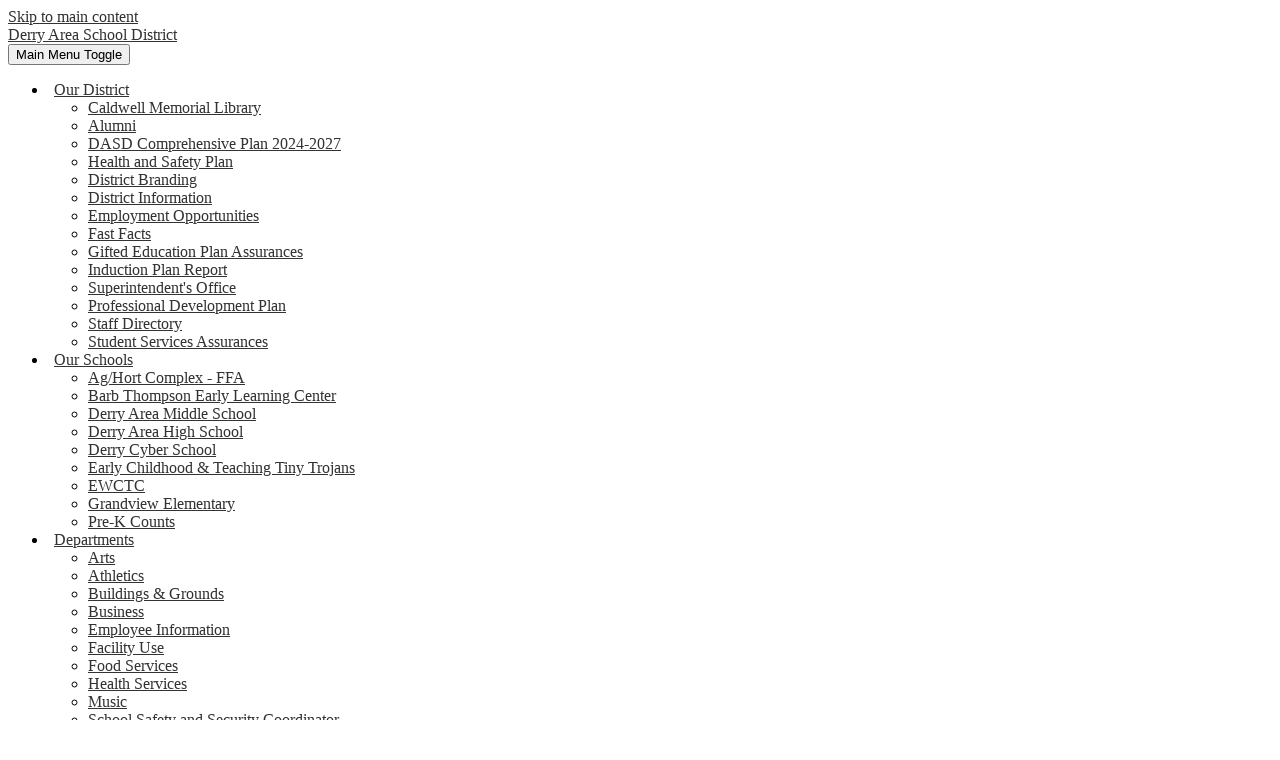

--- FILE ---
content_type: text/html;charset=UTF-8
request_url: https://www.dasd.us/apps/email/index.jsp?uREC_ID=1712613
body_size: 17813
content:







	
		
		
		
	


    
<!DOCTYPE html>
<!-- Powered by Edlio -->
    
        <html lang="en" class="edlio desktop">
    
    <!-- prod-cms-tomcat-v2026012101-004 -->
<head>
<script>
edlioCorpDataLayer = [{
"CustomerType": "DWS Parent",
"AccountExternalId": "0010b00002HIuisAAD",
"WebsiteName": "Derry Area School District",
"WebsiteId": "DERASD",
"DistrictExternalId": "0010b00002HIuisAAD",
"DistrictName": "Derry Area School District",
"DistrictWebsiteId": "DERASD"
}];
</script>
<script>(function(w,d,s,l,i){w[l]=w[l]||[];w[l].push({'gtm.start':
new Date().getTime(),event:'gtm.js'});var f=d.getElementsByTagName(s)[0],
j=d.createElement(s),dl=l!='dataLayer'?'&l='+l:'';j.async=true;j.src=
'https://www.googletagmanager.com/gtm.js?id='+i+dl+ '&gtm_auth=53ANkNZTATx5fKdCYoahug&gtm_preview=env-1&gtm_cookies_win=x';f.parentNode.insertBefore(j,f);
})(window,document,'script','edlioCorpDataLayer','GTM-KFWJKNQ');</script>


<title>Contact Audrea Scarpitti | Derry Area School District</title>
<meta http-equiv="Content-Type" content="text/html; charset=UTF-8">
<meta name="description" content="Derry Area School District is located in Derry, PA.">
<meta name="generator" content="Edlio CMS">
<meta name="referrer" content="always">
<meta name="viewport" content="width=device-width, initial-scale=1.0"/>
<link rel="apple-touch-icon" sizes="180x180" href="/apple-touch-icon.png">
<link rel="icon" type="image/png" href="/favicon-32x32.png" sizes="32x32">
<link rel="icon" href="/favicon.ico" type="image/x-icon">
<!--[if lt IE 9]><script src="/apps/js/common/html5shiv-pack-1769023937681.js"></script><![endif]-->
<link rel="stylesheet" href="/apps/shared/main-pack-1769023937681.css" type="text/css">
<link rel="stylesheet" href="/shared/main.css" type="text/css">
<script src="https://js.stripe.com/v3/"></script>
<link rel="stylesheet" href="/apps/webapps/global/public/css/site-pack-1769023937681.css" type="text/css">
<link rel="stylesheet" href="/apps/webapps/global/public/css/temp-pack-1769023937681.css" type="text/css">
<link rel="stylesheet" href="/apps/shared/web_apps-pack-1769023937681.css" type="text/css">
<script src="/apps/js/common/common-pack-1769023937681.js" type="text/javascript" charset="utf-8"></script>

<script async src="https://www.googletagmanager.com/gtag/js?id=G-9N4GZL6KYC"></script>
<script>
                   window.dataLayer = window.dataLayer || [];
                   function gtag(){dataLayer.push(arguments);}
                   gtag('js', new Date());
                   gtag('config', 'G-9N4GZL6KYC');
                </script>
<link rel="stylesheet" href="//derasdm.edlioschool.com/common_files/main.css">
<script src="/apps/js/common/list-pack.js"></script>
<script type="text/javascript">
                window.edlio = window.edlio || {};
                window.edlio.isEdgeToEdge = false;
            </script>

<script type="text/javascript">
                document.addEventListener("DOMContentLoaded", function() {
                    const translateElement = document.getElementById("google_translate_element");
                    const mutationObserverCallback = function (mutationsList, observer) {
                        for (const mutation of mutationsList) {
                            if (mutation.type === 'childList') {
                                mutation.addedNodes.forEach(function (node) {
                                    if (node.nodeType === 1 && node.id === 'goog-gt-tt') {
                                        const form_element = document.getElementById("goog-gt-votingForm");
                                        if (form_element) {
                                            form_element.remove();
                                            observer.disconnect();
                                        }
                                    }
                                })
                            }
                        }
                    }

                    if (translateElement) {
                        const observer = new MutationObserver(mutationObserverCallback);
                        observer.observe(document.body, { childList: true, subtree: true });
                    }
                });
            </script>


</head>


    
	
		
		
			






<body >

<header id="header_main" class="site-header1a site-header " aria-label="Main Site Header">

<a class="skip-to-content-link" href="#content_main">Skip to main content</a>
	<div class="school-name header-title">
		<a href="/" class="school-logo">
			<div class="school-name-inner">
				<span class="first-line">Derry Area</span>
<span class="second-line">School District</span>
			</div>
		</a>
	</div>

	
	<nav id="sitenav_main" class="sitenav sitenav-main nav-group column" aria-label="Main Site Navigation">
		<button id="sitenav_main_mobile_toggle" class="nav-mobile-toggle accessible-megamenu-toggle animated"><span class="nav-mobile-toggle-inner">Main Menu Toggle</span></button>
		<ul class="nav-menu">
			<li class="nav-item icon-only home-icon"><a href="https://www.dasd.us/"><span class="nav-item-inner"><svg stroke="currentColor" fill="currentColor" stroke-width="0" xmlns="http://www.w3.org/2000/svg" height="1em" width="1em"><symbol viewBox="0 0 1612.22 1283" id="cmsIcon-GlyphHome6"><path d="M1382.11 739v480q0 26-19 45t-45 19h-384V899h-256v384h-384q-26 0-45-19t-19-45V739a13.67 13.67 0 0 1 .5-3 13.67 13.67 0 0 0 .5-3l575-474 575 474a13.93 13.93 0 0 1 1 6zm223-69-62 74q-8 9-21 11h-3q-13 0-21-7l-692-577-692 577q-12 8-24 7-13-2-21-11l-62-74a32.43 32.43 0 0 1-7-23.5q1-13.5 11-21.5l719-599q32-26 76-26t76 26l244 204V35q0-14 9-23t23-9h192q14 0 23 9t9 23v408l219 182q10 8 11 21.5a32.43 32.43 0 0 1-7 23.5z"></path></symbol><use href="#cmsIcon-GlyphHome6"></use></svg>
<span class="icon-only-text">Search</span></span></a></li>
			
				<li class="nav-item">
					<a href="http://dasd.edlioschool.com/" ><span class="nav-item-inner">Our District</span></a>
					
						<div class="sub-nav">
							<ul class="sub-nav-group">
								
									
										<li class="sub-nav-item"><a href="https://www.adamslib.org/cml/"  target="_blank">Caldwell Memorial Library</a></li>
									
								
									
										<li class="sub-nav-item"><a href="/apps/pages/index.jsp?uREC_ID=2015451&type=d&pREC_ID=2100210" >Alumni</a></li>
									
								
									
										<li class="sub-nav-item"><a href="https://4.files.edl.io/8de1/02/01/24/155332-04e03dff-bc74-4b69-ba6d-f55bdfe08ca0.pdf" >DASD Comprehensive Plan  2024-2027</a></li>
									
								
									
										<li class="sub-nav-item"><a href="https://4.files.edl.io/0273/10/21/24/122914-e099f8b7-ff6d-4b1e-a390-f9e42036c0d1.pdf" >Health and Safety Plan</a></li>
									
								
									
										<li class="sub-nav-item"><a href="/apps/pages/index.jsp?uREC_ID=2015451&type=d&pREC_ID=2394598" >District Branding</a></li>
									
								
									
										<li class="sub-nav-item"><a href="/apps/pages/index.jsp?uREC_ID=2015451&type=d&pREC_ID=2100196" >District Information</a></li>
									
								
									
										<li class="sub-nav-item"><a href="/apps/pages/index.jsp?uREC_ID=2048873&type=d" >Employment Opportunities</a></li>
									
								
									
										<li class="sub-nav-item"><a href="https://www.dasd.us/apps/pages/index.jsp?uREC_ID=2015451&type=d&pREC_ID=2417682" >Fast Facts</a></li>
									
								
									
										<li class="sub-nav-item"><a href="https://4.files.edl.io/0f81/10/23/24/114117-eaae4d88-cb1a-4c21-901d-e26bc2e0e044.docx" >Gifted Education Plan Assurances</a></li>
									
								
									
										<li class="sub-nav-item"><a href="https://4.files.edl.io/2144/10/23/24/114156-8afa40c8-32d3-4b86-bf85-00eb1821dbc6.docx" >Induction Plan Report</a></li>
									
								
									
										<li class="sub-nav-item"><a href="/apps/pages/index.jsp?uREC_ID=2015451&type=d&pREC_ID=2100205" >Superintendent's Office</a></li>
									
								
									
										<li class="sub-nav-item"><a href="https://4.files.edl.io/9fd9/10/23/24/114225-a5a69038-8a46-4c2e-8d58-2eb2ae2a65d6.pdf" >Professional Development Plan</a></li>
									
								
									
										<li class="sub-nav-item"><a href="/apps/pages/index.jsp?uREC_ID=2054660&type=d&pREC_ID=2120984" >Staff Directory</a></li>
									
								
									
										<li class="sub-nav-item"><a href="https://4.files.edl.io/a32a/10/23/24/114321-5f61764c-88d6-4cab-9e71-fbc5134306b7.pdf" >Student Services Assurances</a></li>
									
								
							</ul>
						</div>
					
				</li>
			
				<li class="nav-item">
					<a href="javascript:;" ><span class="nav-item-inner">Our Schools</span></a>
					
						<div class="sub-nav">
							<ul class="sub-nav-group">
								
									
										<li class="sub-nav-item"><a href="/apps/pages/index.jsp?uREC_ID=2026374&type=d" >Ag/Hort Complex - FFA</a></li>
									
								
									
										<li class="sub-nav-item"><a href="http://www.dasd.us/apps/pages/index.jsp?uREC_ID=2043409&type=d" >Barb Thompson Early Learning Center</a></li>
									
								
									
										<li class="sub-nav-item"><a href="http://ms.dasd.us" >Derry Area Middle School</a></li>
									
								
									
										<li class="sub-nav-item"><a href="http://hs.dasd.us" >Derry Area High School</a></li>
									
								
									
										<li class="sub-nav-item"><a href="/apps/pages/index.jsp?uREC_ID=2026420&type=d" >Derry Cyber School</a></li>
									
								
									
										<li class="sub-nav-item"><a href="/apps/pages/index.jsp?uREC_ID=2043393&type=d" >Early Childhood & Teaching Tiny Trojans</a></li>
									
								
									
										<li class="sub-nav-item"><a href="https://www.ewctc.net/" >EWCTC</a></li>
									
								
									
										<li class="sub-nav-item"><a href="http://gv.dasd.us" >Grandview Elementary</a></li>
									
								
									
										<li class="sub-nav-item"><a href="/apps/pages/index.jsp?uREC_ID=4366534&type=d" >Pre-K Counts</a></li>
									
								
							</ul>
						</div>
					
				</li>
			
				<li class="nav-item">
					<a href="javascript:;" ><span class="nav-item-inner">Departments</span></a>
					
						<div class="sub-nav">
							<ul class="sub-nav-group">
								
									
										<li class="sub-nav-item"><a href="/apps/pages/index.jsp?uREC_ID=2015474&type=d" >Arts</a></li>
									
								
									
										<li class="sub-nav-item"><a href="/apps/pages/index.jsp?uREC_ID=4360914&type=d"  target="_blank">Athletics</a></li>
									
								
									
										<li class="sub-nav-item"><a href="/apps/pages/index.jsp?uREC_ID=2015623&type=d" >Buildings & Grounds</a></li>
									
								
									
										<li class="sub-nav-item"><a href="/apps/pages/index.jsp?uREC_ID=2015627&type=d" >Business</a></li>
									
								
									
										<li class="sub-nav-item"><a href="/apps/pages/index.jsp?uREC_ID=2043412&type=d" >Employee Information</a></li>
									
								
									
										<li class="sub-nav-item"><a href="/apps/pages/index.jsp?uREC_ID=2015638&type=d" >Facility Use</a></li>
									
								
									
										<li class="sub-nav-item"><a href="/apps/pages/index.jsp?uREC_ID=2015641&type=d" >Food Services</a></li>
									
								
									
										<li class="sub-nav-item"><a href="/apps/pages/index.jsp?uREC_ID=2015670&type=d" >Health Services</a></li>
									
								
									
										<li class="sub-nav-item"><a href="/apps/pages/index.jsp?uREC_ID=2015836&type=d" >Music</a></li>
									
								
									
										<li class="sub-nav-item"><a href="/apps/pages/index.jsp?uREC_ID=4313221&type=d" >School Safety and Security Coordinator</a></li>
									
								
									
										<li class="sub-nav-item"><a href="/apps/pages/index.jsp?uREC_ID=2015843&type=d" >Special Education</a></li>
									
								
									
										<li class="sub-nav-item"><a href="/apps/pages/index.jsp?uREC_ID=2015943&type=d" >Technology</a></li>
									
								
									
										<li class="sub-nav-item"><a href="/apps/pages/index.jsp?uREC_ID=2015953&type=d&pREC_ID=2100557" >Transportation</a></li>
									
								
							</ul>
						</div>
					
				</li>
			
				<li class="nav-item">
					<a href="javascript:;" ><span class="nav-item-inner">School Board</span></a>
					
						<div class="sub-nav">
							<ul class="sub-nav-group">
								
									
										<li class="sub-nav-item"><a href="/apps/pages/index.jsp?uREC_ID=2015964&type=d&pREC_ID=2591809"  target="_blank">NEW - Board Docs - Meeting Agendas</a></li>
									
								
									
										<li class="sub-nav-item"><a href="/apps/pages/index.jsp?uREC_ID=2015964&type=d&pREC_ID=2480828" >2023-2024 Board Meeting Documents</a></li>
									
								
									
										<li class="sub-nav-item"><a href="/apps/pages/index.jsp?uREC_ID=2015964&type=d&pREC_ID=2100574" >Board Members</a></li>
									
								
									
										<li class="sub-nav-item"><a href="/apps/pages/index.jsp?uREC_ID=2015964&type=d&pREC_ID=2100575" >Board Meeting Calendar</a></li>
									
								
									
										<li class="sub-nav-item"><a href="/apps/pages/index.jsp?uREC_ID=2015964&type=d&pREC_ID=2344328" >Board Meeting Video Archive</a></li>
									
								
									
										<li class="flyout">
											<a href="javascript:;" >Historical Board Meeting Documents</a>
											<ul class="flyout-group">
												
													<li class="sub-nav-item"><a href="https://www.dasd.us/apps/pages/index.jsp?uREC_ID=2015964&type=d&pREC_ID=2412296" >2022-2023 School Board Meeting Documents</a></li>
												
													<li class="sub-nav-item"><a href="/apps/pages/index.jsp?uREC_ID=2015964&type=d&pREC_ID=2122608" >2021-2022 School Board Meeting Documents</a></li>
												
													<li class="sub-nav-item"><a href="/apps/pages/index.jsp?uREC_ID=2015964&type=d&pREC_ID=2122608" >2020-2021 School Board Meeting Documents</a></li>
												
											</ul>
										</li>
									
								
									
										<li class="sub-nav-item"><a href="/apps/pages/index.jsp?uREC_ID=2015964&type=d&pREC_ID=2100653" >Our Mission and Vision</a></li>
									
								
									
										<li class="sub-nav-item"><a href="/apps/pages/index.jsp?uREC_ID=2015964&type=d&pREC_ID=2100582" >Right to Know Law</a></li>
									
								
									
										<li class="sub-nav-item"><a href="/apps/pages/index.jsp?uREC_ID=2015983&type=d" >School Board Policies</a></li>
									
								
							</ul>
						</div>
					
				</li>
			
				<li class="nav-item">
					<a href="http://www.envisiondasd.us"  target="_blank"><span class="nav-item-inner">EnvisionDASD</span></a>
					
				</li>
			
				<li class="nav-item">
					<a href="javascript:;" ><span class="nav-item-inner">Parents</span></a>
					
						<div class="sub-nav">
							<ul class="sub-nav-group">
								
									
										<li class="sub-nav-item"><a href="/apps/pages/index.jsp?uREC_ID=2016082&type=d&pREC_ID=2595058" >Returning Student Forms</a></li>
									
								
									
										<li class="sub-nav-item"><a href="https://dasd.edlioadmin.com/apps/pages/d/2016082/2585410" >Attendance Procedures</a></li>
									
								
									
										<li class="sub-nav-item"><a href="/apps/pages/index.jsp?uREC_ID=2016082&type=d&pREC_ID=2407272" >Community Resources</a></li>
									
								
									
										<li class="sub-nav-item"><a href="https://www.dasd.us/apps/pages/index.jsp?uREC_ID=2016082&type=d&pREC_ID=2118394" >DASD Parent Handbook 2025-2026</a></li>
									
								
									
										<li class="sub-nav-item"><a href="/apps/pages/index.jsp?uREC_ID=2016082&type=d&pREC_ID=2100662" >Electronic Forms</a></li>
									
								
									
										<li class="sub-nav-item"><a href="https://4.files.edl.io/96f2/06/04/21/111300-2758e8eb-986b-4e00-b5ad-1028d158bd7c.pdf" >Family Survey to Assess Internet & Device Needs</a></li>
									
								
									
										<li class="sub-nav-item"><a href="https://4.files.edl.io/f384/12/17/25/202955-cd0c824c-9df4-4754-a713-e444d72efeab.pdf" >Remote Learning Days</a></li>
									
								
									
										<li class="sub-nav-item"><a href="/apps/pages/index.jsp?uREC_ID=2087220&type=d" >Getting Ready for Kindergarten</a></li>
									
								
									
										<li class="sub-nav-item"><a href="/apps/pages/index.jsp?uREC_ID=2015904&type=d" >Homeless Information</a></li>
									
								
									
										<li class="sub-nav-item"><a href="https://www.gofollett.com/aasp/ui/pick/picked" >Library Book Search</a></li>
									
								
									
										<li class="sub-nav-item"><a href="/apps/pages/index.jsp?uREC_ID=2016082&type=d&pREC_ID=2100667" >ParentPlus Mobile App Guide</a></li>
									
								
									
										<li class="sub-nav-item"><a href="/apps/pages/index.jsp?uREC_ID=2016082&type=d&pREC_ID=2118392" >Safe2Say</a></li>
									
								
									
										<li class="sub-nav-item"><a href="/apps/pages/index.jsp?uREC_ID=2016082&type=d&pREC_ID=2100655" >School District Calendar</a></li>
									
								
									
										<li class="sub-nav-item"><a href="https://drive.google.com/drive/folders/1Zq4A2rV-o5dZ6hfhxAsriDbWmlvlESff"  target="_blank">Student/Parent Helpful Online Learning Tutorials</a></li>
									
								
									
										<li class="sub-nav-item"><a href="/apps/pages/index.jsp?uREC_ID=2016082&type=d&pREC_ID=2475948" >Title I</a></li>
									
								
									
										<li class="sub-nav-item"><a href="/apps/pages/index.jsp?uREC_ID=2016082&type=d&pREC_ID=2100669" >Volunteer Clearances</a></li>
									
								
									
										<li class="sub-nav-item"><a href="/apps/pages/index.jsp?uREC_ID=2016082&type=d&pREC_ID=2153908" >Volunteer Information</a></li>
									
								
							</ul>
						</div>
					
				</li>
			
				<li class="nav-item">
					<a href="https://www.dasd.us/apps/pages/index.jsp?uREC_ID=2048873&type=d" ><span class="nav-item-inner">Employment</span></a>
					
				</li>
			
				<li class="nav-item">
					<a href="https://sites.google.com/dasd.us/dasd-foundation/home?authuser=0"  target="_blank"><span class="nav-item-inner">Foundation</span></a>
					
						<div class="sub-nav">
							<ul class="sub-nav-group">
								
									
										<li class="sub-nav-item"><a href="https://sites.google.com/dasd.us/dasd-foundation/home?authuser=0" >DASD Foundation Webpage</a></li>
									
								
									
										<li class="sub-nav-item"><a href="/apps/pages/index.jsp?uREC_ID=2049757&type=d&pREC_ID=2550703" >DASD Foundation Facebook</a></li>
									
								
									
										<li class="sub-nav-item"><a href="/apps/pages/index.jsp?uREC_ID=2049757&type=d&pREC_ID=2118387" >The Trojan's Spear</a></li>
									
								
									
										<li class="sub-nav-item"><a href="/apps/pages/index.jsp?uREC_ID=2049757&type=d&pREC_ID=2550702" >DASD Trojan Spear Facebook</a></li>
									
								
							</ul>
						</div>
					
				</li>
			
			<li class="nav-item icon-only"><a href="/apps/search"><span class="nav-item-inner"><svg xmlns="http://www.w3.org/2000/svg" version="1.1" x="0" y="0" viewBox="0 0 64 64" xml:space="preserve"><path d="M64 54L45.2 35.2C47 31.9 48 28.1 48 24 48 10.7 37.3 0 24 0S0 10.7 0 24s10.7 24 24 24c4.1 0 7.9-1 11.2-2.8L54 64 64 54zM8 24c0-8.8 7.2-16 16-16s16 7.2 16 16 -7.2 16-16 16S8 32.8 8 24z"/></svg><span class="icon-only-text">Search</span></span></a></li>
		</ul>
	</nav>

	<div id="topbar">
		<div id="google_translate_element"></div>
		<script type="text/javascript">
			function googleTranslateElementInit() {
				new google.translate.TranslateElement({pageLanguage: 'en', layout: google.translate.TranslateElement.InlineLayout.SIMPLE}, 'google_translate_element');
			}
		</script>
		<script type="text/javascript" src="//translate.google.com/translate_a/element.js?cb=googleTranslateElementInit"></script>

		<nav id="topbar_nav" class="links-list" aria-label="Mobile Footer Navigation">
			



<a class="link-item" href="https://www.facebook.com/Derryasd" target="_blank"><svg xmlns="http://www.w3.org/2000/svg" version="1.1" x="0" y="0" viewBox="0 0 64.5 138.7" xml:space="preserve"><path d="M64.5 44.9H42.6V30.5c0-5.5 3.5-6.6 6-6.6 2.6 0 15.5 0 15.5 0V0H42.9C19.3 0 13.8 17.8 13.8 29.1v15.8H0v24.5h13.8c0 31.4 0 69.4 0 69.4h28.8c0 0 0-38.3 0-69.4h19.6L64.5 44.9z"/></svg>Facebook</a>
<a class="link-item" href="https://admin.dasd.us" target="_blank"><svg xmlns="http://www.w3.org/2000/svg" viewBox="0 0 334.98 366.6"><path d="M334.77 247.52c-.63-4.94-5.66-7.44-10.28-6.85a11.59 11.59 0 00-8 5.43c-23.16 29.34-57.2 46.9-92.85 51.44-43.63 5.57-82.93-7.61-109.26-40.05-6.64-9.83-12.76-21-16.33-33.09-.31-2.48.85-3.88 3.5-4.21 40.32-5.15 142.69-29.55 181.19-48.92 24.25-10 30.9-31.58 28.61-49.51C307.5 92 285.64 67 252.41 54.71l15.81-27.57a10 10 0 00-12.12-13L153.99 43.36l-1.53-35.95A6.94 6.94 0 00140.64 2s-71.27 57.93-90.6 91.53L17.28 72.12A9.67 9.67 0 003.19 81.9s-9.76 66.22 4.85 146.51c13.48 74.06 70.35 110.76 70.35 110.76 29.25 21.26 68.12 31.35 112.25 26.03 65.45-8.37 125.8-51.26 144.15-112.64a14.41 14.41 0 00-.02-5.04zm-248.06-53.7c-.79-6.18-1.47-16.77-.94-23.12 2.52-29 16.31-54.89 42-67.64l13.4-5.12a87 87 0 0112.25-2.47c46.28-5.92 76 31.74 78.72 53.37 1.35 10.5-109.91 44.2-139.66 48-3.32.44-5.46-.55-5.77-3.02z"/></svg>
Edlio Login</a>
<a class="link-item" href="https://classroom.google.com" target="_blank"><svg xmlns="http://www.w3.org/2000/svg" version="1.1" x="0" y="0" viewBox="0 0 20.1 20.2" enable-background="new 0 0 20.1 20.2" xml:space="preserve"><path d="M19.9 9.4c0-0.4-0.1-0.8-0.2-1.2 -3.2 0-6.3 0-9.5 0 0 1.3 0 2.6 0 3.9 0 0 0 0 0 0 0 0 0 0 0 0 1.8 0 3.7 0 5.5 0 -0.2 1.3-1 2.4-2 3.1 0 0 0 0 0 0 -0.7 0.4-1.4 0.7-2.2 0.9 -0.8 0.1-1.6 0.2-2.4 0 -0.8-0.2-1.6-0.5-2.2-1 -1-0.7-1.8-1.7-2.2-2.8 0-0.1-0.1-0.2-0.1-0.3 0 0 0 0 0 0 0 0 0 0 0 0 -0.4-1.3-0.4-2.6 0-3.9C4.9 7.3 5.4 6.4 6 5.8c0.8-0.8 1.9-1.4 3-1.7 1-0.2 2-0.2 3 0.1 0.8 0.2 1.6 0.7 2.2 1.3 0.6-0.6 1.2-1.2 1.9-1.9 0.3-0.3 0.7-0.6 1-1 0 0 0 0 0 0 0 0 0 0 0 0 -0.9-0.9-2-1.6-3.2-2C11.6-0.2 9.2-0.2 7 0.6 6.8 0.6 6.7 0.7 6.5 0.8 4.3 1.7 2.4 3.4 1.3 5.6 0.9 6.4 0.6 7.2 0.4 8.1c-0.4 2.2-0.1 4.5 0.9 6.5C1.9 15.9 2.9 17.1 4 18c1.1 0.9 2.3 1.5 3.7 1.8 1.7 0.4 3.5 0.4 5.2 0.1 1.5-0.4 3-1.1 4.1-2.1 1.2-1.1 2.1-2.6 2.5-4.2C19.9 12.2 20 10.8 19.9 9.4z"/></svg>Google Classroom</a>
<a class="link-item" href="/apps/pages/index.jsp?uREC_ID=2043412&type=d" target="_blank"><svg xml:space="preserve" xmlns="http://www.w3.org/2000/svg" viewBox="0 0 512 512"><path d="M192 164.063a4.06 4.06 0 0 1 4.063-4.063h199.875a4.06 4.06 0 0 1 4.063 4.063v7.875a4.06 4.06 0 0 1-4.063 4.063H196.063a4.06 4.06 0 0 1-4.063-4.063v-7.875zM120 272c30.938 0 56-25.07 56-56.008C176 185.086 150.938 160 120 160s-56 25.086-56 55.992C64 246.93 89.063 272 120 272zm76.063-128h199.875a4.06 4.06 0 0 0 4.063-4.063v-7.875a4.06 4.06 0 0 0-4.063-4.063H196.063a4.06 4.06 0 0 0-4.063 4.063v7.875a4.06 4.06 0 0 0 4.063 4.063zM482 383.992h-2V88c0-22.094-17.906-40-40-40H16v48h408c4.422 0 8 3.578 8 8v280h-32v-15.758c0-8.969-7.281-16.242-16.25-16.242H336c-8.969 0-16.25 7.273-16.25 16.242V384H208v48h274c7.734 0 14-6.25 14-14v-20c0-7.719-6.266-14.008-14-14.008zm-238.859-24c4.313 0 8.609-1 12.516-2.969l64.281-32.484c13.688-6.914 19.172-23.602 12.25-37.289-.313-.641-.75-1.172-1.125-1.773l52.405-85.835a3.644 3.644 0 0 0-.594-4.539l-3.094-2.063a3.63 3.63 0 0 0-2.844-1.023c-1.031.094-2 .625-2.625 1.477l-59.25 79.672c-6.5-1.867-13.656-1.461-20.156 1.828L240 302.727l-51.766-11.914A110.791 110.791 0 0 0 163.437 288h-8.25l-34.469 61.547L84.813 288H60.469c-12.594 0-24.625 5.594-33 15.32C19.063 313.07 16 321.25 16 337.867V480h176V347.547l44.125 11.539a27.37 27.37 0 0 0 7.016.906z"/></svg>Employees</a>
<a class="link-item" href="https://outlook.office.com/mail/inbox" target="_blank"><?xml version="1.0" encoding="iso-8859-1"?>
<!-- Generator: Adobe Illustrator 17.1.0, SVG Export Plug-In . SVG Version: 6.00 Build 0)  -->
<!DOCTYPE svg PUBLIC "-//W3C//DTD SVG 1.1//EN" "http://www.w3.org/Graphics/SVG/1.1/DTD/svg11.dtd">
<svg version="1.1" id="Capa_1" xmlns="http://www.w3.org/2000/svg" xmlns:xlink="http://www.w3.org/1999/xlink" x="0px" y="0px"
	 viewBox="0 0 345.834 345.834" style="enable-background:new 0 0 345.834 345.834;" xml:space="preserve">
<g>
	<path d="M339.798,260.429c0.13-0.026,0.257-0.061,0.385-0.094c0.109-0.028,0.219-0.051,0.326-0.084
		c0.125-0.038,0.247-0.085,0.369-0.129c0.108-0.039,0.217-0.074,0.324-0.119c0.115-0.048,0.226-0.104,0.338-0.157
		c0.109-0.052,0.22-0.1,0.327-0.158c0.107-0.057,0.208-0.122,0.312-0.184c0.107-0.064,0.215-0.124,0.319-0.194
		c0.111-0.074,0.214-0.156,0.321-0.236c0.09-0.067,0.182-0.13,0.27-0.202c0.162-0.133,0.316-0.275,0.466-0.421
		c0.027-0.026,0.056-0.048,0.083-0.075c0.028-0.028,0.052-0.059,0.079-0.088c0.144-0.148,0.284-0.3,0.416-0.46
		c0.077-0.094,0.144-0.192,0.216-0.289c0.074-0.1,0.152-0.197,0.221-0.301c0.074-0.111,0.139-0.226,0.207-0.34
		c0.057-0.096,0.118-0.19,0.171-0.289c0.062-0.115,0.114-0.234,0.169-0.351c0.049-0.104,0.101-0.207,0.146-0.314
		c0.048-0.115,0.086-0.232,0.128-0.349c0.041-0.114,0.085-0.227,0.12-0.343c0.036-0.118,0.062-0.238,0.092-0.358
		c0.029-0.118,0.063-0.234,0.086-0.353c0.028-0.141,0.045-0.283,0.065-0.425c0.014-0.1,0.033-0.199,0.043-0.3
		c0.025-0.249,0.038-0.498,0.038-0.748V92.76c0-4.143-3.357-7.5-7.5-7.5h-236.25c-0.066,0-0.13,0.008-0.196,0.01
		c-0.143,0.004-0.285,0.01-0.427,0.022c-0.113,0.009-0.225,0.022-0.337,0.037c-0.128,0.016-0.255,0.035-0.382,0.058
		c-0.119,0.021-0.237,0.046-0.354,0.073c-0.119,0.028-0.238,0.058-0.356,0.092c-0.117,0.033-0.232,0.069-0.346,0.107
		c-0.117,0.04-0.234,0.082-0.349,0.128c-0.109,0.043-0.216,0.087-0.322,0.135c-0.118,0.053-0.235,0.11-0.351,0.169
		c-0.099,0.051-0.196,0.103-0.292,0.158c-0.116,0.066-0.23,0.136-0.343,0.208c-0.093,0.06-0.184,0.122-0.274,0.185
		c-0.106,0.075-0.211,0.153-0.314,0.235c-0.094,0.075-0.186,0.152-0.277,0.231c-0.09,0.079-0.179,0.158-0.266,0.242
		c-0.099,0.095-0.194,0.194-0.288,0.294c-0.047,0.05-0.097,0.094-0.142,0.145c-0.027,0.03-0.048,0.063-0.074,0.093
		c-0.094,0.109-0.182,0.223-0.27,0.338c-0.064,0.084-0.13,0.168-0.19,0.254c-0.078,0.112-0.15,0.227-0.222,0.343
		c-0.059,0.095-0.12,0.189-0.174,0.286c-0.063,0.112-0.118,0.227-0.175,0.342c-0.052,0.105-0.106,0.21-0.153,0.317
		c-0.049,0.113-0.092,0.23-0.135,0.345c-0.043,0.113-0.087,0.225-0.124,0.339c-0.037,0.115-0.067,0.232-0.099,0.349
		c-0.032,0.12-0.066,0.239-0.093,0.36c-0.025,0.113-0.042,0.228-0.062,0.342c-0.022,0.13-0.044,0.26-0.06,0.39
		c-0.013,0.108-0.019,0.218-0.027,0.328c-0.01,0.14-0.019,0.28-0.021,0.421c-0.001,0.041-0.006,0.081-0.006,0.122v46.252
		c0,4.143,3.357,7.5,7.5,7.5s7.5-3.357,7.5-7.5v-29.595l66.681,59.037c-0.348,0.245-0.683,0.516-0.995,0.827l-65.687,65.687v-49.288
		c0-4.143-3.357-7.5-7.5-7.5s-7.5,3.357-7.5,7.5v9.164h-38.75c-4.143,0-7.5,3.357-7.5,7.5s3.357,7.5,7.5,7.5h38.75v43.231
		c0,4.143,3.357,7.5,7.5,7.5h236.25c0.247,0,0.494-0.013,0.74-0.037c0.115-0.011,0.226-0.033,0.339-0.049
		C339.542,260.469,339.67,260.454,339.798,260.429z M330.834,234.967l-65.688-65.687c-0.042-0.042-0.087-0.077-0.13-0.117
		l49.383-41.897c3.158-2.68,3.546-7.412,0.866-10.571c-2.678-3.157-7.41-3.547-10.571-0.866l-84.381,71.59l-98.444-87.158h208.965
		V234.967z M185.878,179.888c0.535-0.535,0.969-1.131,1.308-1.765l28.051,24.835c1.418,1.255,3.194,1.885,4.972,1.885
		c1.726,0,3.451-0.593,4.853-1.781l28.587-24.254c0.26,0.38,0.553,0.743,0.89,1.08l65.687,65.687H120.191L185.878,179.888z"/>
	<path d="M7.5,170.676h126.667c4.143,0,7.5-3.357,7.5-7.5s-3.357-7.5-7.5-7.5H7.5c-4.143,0-7.5,3.357-7.5,7.5
		S3.357,170.676,7.5,170.676z"/>
	<path d="M20.625,129.345H77.5c4.143,0,7.5-3.357,7.5-7.5s-3.357-7.5-7.5-7.5H20.625c-4.143,0-7.5,3.357-7.5,7.5
		S16.482,129.345,20.625,129.345z"/>
	<path d="M62.5,226.51h-55c-4.143,0-7.5,3.357-7.5,7.5s3.357,7.5,7.5,7.5h55c4.143,0,7.5-3.357,7.5-7.5S66.643,226.51,62.5,226.51z"
		/>
</g>
<g>
</g>
<g>
</g>
<g>
</g>
<g>
</g>
<g>
</g>
<g>
</g>
<g>
</g>
<g>
</g>
<g>
</g>
<g>
</g>
<g>
</g>
<g>
</g>
<g>
</g>
<g>
</g>
<g>
</g>
</svg>
Email</a>
<a class="link-item" href="http://www.dasd.us/apps/pages/index.jsp?uREC_ID=2056155&type=d" target="_blank"><svg id="Layer_1" data-name="Layer 1" xmlns="http://www.w3.org/2000/svg" viewBox="0 0 477.9 512"><title>donate</title><path d="M358.4,315.73a8.54,8.54,0,0,0-8.53-8.53h-51.2a8.53,8.53,0,0,0,0,17.07h51.2A8.54,8.54,0,0,0,358.4,315.73Z"/><path d="M324.27,93.87V51.2a8.53,8.53,0,1,0-17.07,0V93.87a42.72,42.72,0,0,0,42.67,42.67h76.8V298.67a8.53,8.53,0,0,0,17.07,0V128a8.54,8.54,0,0,0-8.53-8.53H349.87A25.63,25.63,0,0,1,324.27,93.87Z"/><path d="M349.87,204.8H281.6a8.53,8.53,0,0,0,0,17.07h68.27a8.53,8.53,0,0,0,0-17.07Z"/><path d="M256,213.33a8.54,8.54,0,0,0-8.53-8.53h-51.2a8.53,8.53,0,0,0,0,17.07h51.2A8.54,8.54,0,0,0,256,213.33Z"/><path d="M196.27,256a8.53,8.53,0,1,0,0,17.07h17.07a8.53,8.53,0,1,0,0-17.07H196.27Z"/><path d="M196.27,170.67H281.6a8.53,8.53,0,0,0,0-17.07H196.27a8.53,8.53,0,1,0,0,17.07Z"/><path d="M247.47,273.07H332.8a8.53,8.53,0,0,0,0-17.07H247.47a8.53,8.53,0,1,0,0,17.07Z"/><path d="M298.67,358.4a8.53,8.53,0,0,0,0,17.07h17.07a8.53,8.53,0,0,0,0-17.07Z"/><path d="M264.53,307.2H196.27a8.53,8.53,0,1,0,0,17.07h68.27a8.53,8.53,0,0,0,0-17.07Z"/><path d="M264.53,358.4H196.27a8.53,8.53,0,1,0,0,17.07h68.27a8.53,8.53,0,0,0,0-17.07Z"/><path d="M467.7,351.5l-17.07-17.07c-13.12-13.12-33.1-13.09-46.2,0l-111.8,111.8a8.55,8.55,0,0,0-2.5,6v51.2a8.54,8.54,0,0,0,8.53,8.53h51.2a8.55,8.55,0,0,0,6-2.5L467.7,397.7C481.3,384.1,481.3,365.1,467.7,351.5Zm-74.3,18.1,13.53,13.53L332.8,457.27l-13.53-13.53ZM307.2,494.93V455.8l39.13,39.13Zm51.2-12.07-13.53-13.53L419,395.2l13.53,13.53Zm97.24-97.24-11,11-39.13-39.13,11-11c6.74-6.73,15.29-6.77,22.07,0l17.07,17.07C462.54,370.48,462.54,378.73,455.64,385.63Z"/><path d="M264.53,494.93H42.67a25.63,25.63,0,0,1-25.6-25.6V42.67a25.63,25.63,0,0,1,25.6-25.6H312.2L395,99.9A8.53,8.53,0,1,0,407.1,87.83L321.77,2.5a8.51,8.51,0,0,0-6-2.5H42.67A42.71,42.71,0,0,0,0,42.67V469.33A42.72,42.72,0,0,0,42.67,512H264.53a8.53,8.53,0,0,0,0-17.07Z"/><path d="M264.53,409.6H196.27a8.53,8.53,0,1,0,0,17.07h68.27a8.53,8.53,0,0,0,0-17.07Z"/><path d="M153.6,162.13a8.54,8.54,0,0,0-8.53-8.53H93.87a8.54,8.54,0,0,0-8.53,8.53v51.2a8.54,8.54,0,0,0,8.53,8.53h51.2a8.54,8.54,0,0,0,8.53-8.53ZM136.53,204.8H102.4V170.67h34.13Z"/><path d="M93.87,426.67h51.2a8.54,8.54,0,0,0,8.53-8.53v-51.2a8.54,8.54,0,0,0-8.53-8.53H93.87a8.54,8.54,0,0,0-8.53,8.53v51.2A8.54,8.54,0,0,0,93.87,426.67Zm8.53-51.2h34.13V409.6H102.4Z"/><path d="M104.9,321.77a8.54,8.54,0,0,0,6,2.5,6.91,6.91,0,0,0,.85,0,8.51,8.51,0,0,0,6.26-3.76l34.13-51.2A8.53,8.53,0,1,0,138,259.8l-28.36,42.54-9.71-9.7A8.53,8.53,0,1,0,87.83,304.7Z"/></svg>Registration</a>

		</nav>
	</div>

</header>
<main id="content_main" class="site-content" aria-label="Main Site Content" tabindex="-1">


		
	
    

    




    
    
    



    

    











	<div class="form-builder revising" id="validation_error"></div>
	<h1 class="pageTitle" id="pageTitle">Send Email to Audrea Scarpitti</h1>
	<p>Required fields marked with an asterisk *</p>



	
	
	



<!-- ISUIBETA:  -->

<link href="/apps/webapps/next/features/form-builder/css/public/core-pack-1769023937681.css"
type="text/css" rel="stylesheet">
<script src="/apps/webapps/next/global/blazer/app-pack-1769023937681.js" charset="utf-8"></script>
<script src="/apps/js/recaptcha/ada-pack-1769023937681.js" charset="utf-8"></script>







	

<!-- Magnific Popup core CSS file -->
<link href='/apps/js/components/magnific-popup-pack-1769023937681.css'
	type="text/css" rel="stylesheet">

<!-- jQuery -->



<!-- ISUIBETA:  -->

<script type="text/javascript" charset="utf-8" src="/apps/js/jquery/3.7.1/jquery-pack-1769023937681.js"></script>
<script type="text/javascript" charset="utf-8">
					var jq37 = jQuery.noConflict();
				</script>


<!-- Magnific Popup core JS file -->
<script src='/apps/js/components/magnific-popup-pack-1769023937681.js'></script>

<script>
'use strict';

function buildValidateUrl(type) {
	var email = document.getElementById('e_value') ? document.getElementById('e_value').value : null;
	var validateUrl = '/apps/contact/validate/user?authType=' + type;

	if (window.location.href.indexOf('/apps/email/index.jsp') > -1) {
		sessionStorage.setItem("uREC_ID", getUrlParameter('uREC_ID'));
		sessionStorage.setItem("dREC_ID", getUrlParameter('dREC_ID'));
		sessionStorage.setItem("dMail", getUrlParameter('dMail'));

		var staffEmail = getUrlParameter('e');
		validateUrl += '&source=contact_staff&staffName=&staffEmail=' + staffEmail;
	} else if (email) {
		validateUrl += '&source=contact_staff&staffName=&staffEmail=' + email;
	} else {
		validateUrl += '&source=contact_school';
	}
	window.location.href = validateUrl;
}

function getUrlParameter(name) {
	name = name.replace(/[\[]/, '\\[').replace(/[\]]/, '\\]');
	var regex = new RegExp('[\\?&]' + name + '=([^&#]*)');
	var results = regex.exec(location.search);
	return results === null ? '' : decodeURIComponent(results[1].replace(/\+/g, ' '));
}

(function($) {
	$(document).ready(function(){
		var authError = false;
		var inputFields = [].slice.call(document.querySelectorAll('.waInputText'));
		var closeBtn = document.getElementById('close-btn');

		if (window.location.href.indexOf('authCode=') > -1) {
			var authCode = getUrlParameter('authCode');
			var authType = getUrlParameter('authType');
			var validateAuthUrl = '/apps/contact/userprofile?authCode=' + authCode + '&authType=' + authType;
			var request = new XMLHttpRequest();
			request.open('GET', validateAuthUrl);
			request.send(null);
			request.onreadystatechange = function() {
				if (request.readyState == 4) {
					if (request.status == 200) {
						try {
							var data = JSON.parse(request.response);
							document.getElementById('f_name').value = data.displayName;
							document.getElementById('f_email').value = data.email;
							document.getElementById('auth_name').value = data.displayName;
							document.getElementById('auth_email').value = data.email;
							document.getElementById('auth_id').value = data.id;
							document.getElementById('auth_type').value = authType;
							document.getElementById('auth_code').value = authCode;
							document.querySelector('.submit-input').classList.remove('disabled');
							document.getElementById('access_token').value = data.accessToken;
							return;
						} catch (e) {
							var uREC_ID = sessionStorage.getItem("uREC_ID");
							var dREC_ID = sessionStorage.getItem("dREC_ID");
							if (uREC_ID) {
								window.location.href = "/apps/email/index.jsp?uREC_ID=" + uREC_ID;
								sessionStorage.removeItem("uREC_ID");
							} else if (dREC_ID) {
								var dMail = sessionStorage.getItem("dMail");
								window.location.href = "/apps/email/index.jsp?dREC_ID=" + dREC_ID + "&dMail=" + dMail;
								sessionStorage.removeItem("dREC_ID");
								sessionStorage.removeItem("dMail");
							} else{
								window.location.href = "/apps/contact/";
							}
						}
					} else if (request.status == 409) {
						authError = true;
						openModal();
					}
					displayAuthModal();
				}
			}
		} else {
			displayAuthModal();
		}

		function displayAuthModal() {
			inputFields.forEach(function(input){
				input.addEventListener('mousedown', openModal);
				input.addEventListener('keyup', function(event) {
					//KeyCode 9 y for the tab key
					if (event.keyCode == 9) {
						event.preventDefault();
						openModal();
					}
					});
			});
			closeBtn.addEventListener('click', closeModal)
			closeBtn.addEventListener('keypress', function (event) {
				// Event for space or enter
				if (event.keyCode === 32 || event.keyCode === 13) {
					closeModal();
				}
			})
		}

		function openModal() {
			if (authError) {
				document.querySelector('.modal-content .modal-error').style.display = 'block';
				document.querySelector('.modal-content .modal-message').style.display = 'none';
			}
			$.magnificPopup.open({
				items: {
					src: '#authentication_modal',
					type: 'inline',
					showCloseBtn: false,
					closeBtnInside: false
				}
			});
		}

		function closeModal() {
			$.magnificPopup.close();
		}
	});
})(jq37);

</script>


<article id="authentication_modal" class="mfp-hide cf" itemscope itemtype="https://schema.org/Article">
	<header class="cf">
		<h1 class="modal-title" itemprop="name">
			Please verify your identity
		</h1>
		<button id="close-btn" class="mfp-close" aria-label="Close" tabindex="0">
			<svg xmlns="http://www.w3.org/2000/svg" viewBox="301 365 1190 1190">
				<path d="M1490 1322q0 40-28 68l-136 136q-28 28-68 28t-68-28l-294-294-294 294q-28 28-68 28t-68-28l-136-136q-28-28-28-68t28-68l294-294-294-294q-28-28-28-68t28-68l136-136q28-28 68-28t68 28l294 294 294-294q28-28 68-28t68 28l136 136q28 28 28 68t-28 68l-294 294 294 294q28 28 28 68z" fill="#444444"/>
			</svg>
		</button>
	</header>
	<div class="modal-content">
		<div class="modal-error">
			<h1>Sorry, your authentication failed!</h1>
			<p>Please try again.</p>
		</div>
		<p class="modal-message">We are only accepting secure messages at this time, please verify your identity by choosing an option below.</p>
		<p class="modal-message">You will not be able to fill out the form until you complete this step.</p>
		<div class="sso-providers">
			<div id="sign_in">
				Sign in with:
			</div>
			<div class="icon-holder">
				<a href="javascript:void(0)" aria-label="Identify with Google" onclick="buildValidateUrl('google')" class="google-sso">
					<img style="width: 100px; height: 50px;" src="/apps/pics/sso/google_signin.png" alt="Google Sign In" />
				</a>
				<span class="divider">|</span>
				<a href="javascript:void(0)" aria-label="Identify with Yahoo" onclick="buildValidateUrl('yahoo')" class="yahoo-sso">
					<img src="/apps/pics/sso/yahoo_icon.png" alt="Yahoo Icon" />
				</a>
				<span class="divider">|</span>
				<a href="javascript:void(0)" aria-label="Identify with Facebook" onclick="buildValidateUrl('facebook')" class="facebook-sso">
					<svg style="width: 40px" xmlns="http://www.w3.org/2000/svg" width="1298" height="2500" viewBox="88.428 12.828 107.543 207.085"><path d="M158.232 219.912v-94.461h31.707l4.747-36.813h-36.454V65.134c0-10.658 2.96-17.922 18.245-17.922l19.494-.009V14.278c-3.373-.447-14.944-1.449-28.406-1.449-28.106 0-47.348 17.155-47.348 48.661v27.149H88.428v36.813h31.788v94.461l38.016-.001z" fill="#3c5a9a"/></svg>
				</a>
				<span class="divider">|</span>
				<a href="javascript:void(0)" aria-label="Identify with Microsoft" onclick="buildValidateUrl('microsoftlive')" class="microsoft-sso">
					<img src="/apps/pics/sso/windows_icon.png" alt="Microsoft Icon" />
				</a>
			</div>
		</div>
	</div>
</article>



<script src='https://www.google.com/recaptcha/api.js?onload=recaptchaCallback&render=explicit'></script>





<script type="text/javascript">
function validate_email() {
	let authObj = JSON.parse(sessionStorage.getItem('staffAuth'));
	let authEmail = authObj.authEmail;
	let authName = authObj.authName;
	let name = getInputValue('f_name');
	let email = getInputValue('f_email');
	let error = "";

	if (!validateFormField(document.emailForm.name)) {
		error += "Your Name\n";
	}

	if (!validateFormEmailField(document.emailForm.email)) {
		error += "Your Email\n";
	}

	if (!validateFormField(document.emailForm.emailSubject)) {
		error += "Subject\n";
	}

	if (!validateFormField(document.emailForm.emailMsgBody)) {
		error += "Message\n";
	}

	if (true && (authEmail !== email || authName !== name)) {
		error += "Name and Email do not match"
	} 

	if (error !== "") {
		showValidationErrorNotice();
		return false;
	} else {
		return true;
	}
}
</script>

<div id="contact_form" class="form-builder">
<form method="post" name="emailForm" id="contact_form_form" action="/apps/email/send_mail.jsp" class="style-overwrite updated-form" onsubmit="return validate_email();">
	<input type="hidden" name="e" value="" id="e_value">
	<input type="hidden" name="uREC_ID" value="1712613" id="uREC_ID_value">
	<input type="hidden" name="dREC_ID" value="0" id="dREC_ID_value">
	<input type="hidden" name="dMail" value="0" id="dMail_value">
	<input type="hidden" name="referer" value="null">
	<input type="hidden" name="authName" value="" id="auth_name">
	<input type="hidden" name="authId" value="" id="auth_id">
	<input type="hidden" name="authEmail" value="" id="auth_email">
	<input type="hidden" name="authType" value="" id="auth_type">
	<input type="hidden" name="authCode" value="" id="auth_code">
	<input type="hidden" name="accessToken" value="" id="access_token">

	<div class="input-holder input">
		<label class="input-label" for="f_name">Your Name *
			<div class="notice">Answer required for  "Your Name"</div>
		</label>
		<input type="text" class="waInputText form-input" id="f_name" name="name" aria-required="true">
	</div>
	<div class="input-holder input" id="email-input-holder">
		<label class="input-label" for="f_email">Your Email *
			<div class="notice">Answer required for  "Your Email"</div>
		</label>
		<div class="icon-input">
			<uniform-email class="input" id="f_email_holder" placeholder="" inputId="f_email" name="email" data-errormessage="Invalid email address" ariaRequired="true">
				<svg width="2048" height="2048" viewBox="0 0 2048 2048" xmlns="http://www.w3.org/2000/svg" aria-hidden="true"><path d="M1920 838v794q0 66-47 113t-113 47h-1472q-66 0-113-47t-47-113v-794q44 49 101 87 362 246 497 345 57 42 92.5 65.5t94.5 48 110 24.5h2q51 0 110-24.5t94.5-48 92.5-65.5q170-123 498-345 57-39 100-87zm0-294q0 79-49 151t-122 123q-376 261-468 325-10 7-42.5 30.5t-54 38-52 32.5-57.5 27-50 9h-2q-23 0-50-9t-57.5-27-52-32.5-54-38-42.5-30.5q-91-64-262-182.5t-205-142.5q-62-42-117-115.5t-55-136.5q0-78 41.5-130t118.5-52h1472q65 0 112.5 47t47.5 113z"/></svg>
			</uniform-email>
		</div>
	</div>
	<div class="input-holder input">
		<label class="input-label" for="f_subject">Subject*
			<div class="notice">Answer required for  "Subject"</div>
		</label>
		<input type="text" class="waInputText form-input" name="emailSubject" id="f_subject" aria-required="true">
	</div>
	<div class="input-holder input">
		<label class="input-label" for="f_message">Message*
			<div class="notice">Answer required for  "Message"</div>
		</label>
		<textarea name="emailMsgBody" class="waInputText textarea-input" id="f_message" aria-required="true"></textarea>
	</div>
	
	<div class="input-holder checkbox input">
		<input id="emailSenderCopy" type="checkbox" name="emailSenderCopy" value="1">
		<label for="emailSenderCopy">
			Send me a copy of this email
		</label>
	</div>
	
	<div class="input-holder">
		<div class="g-recaptcha"></div>
	</div>

	<input class="disabled submit-input" type="submit" value="Send">


</form> 
</div> 

	<script type="text/javascript">
	    sessionStorage.setItem("recipientName", "Audrea Scarpitti");
    </script>


	





	
</main>
<footer class="site-footer modular-footer" id="footer_main" aria-label="Main Site Footer">
<div class="footer-grid">
<div id="footer_top" class="footer-row width-constrain-row convert-large padded-row">
<div class="footer-row-inner">
<div class="school-name footer-title school-logo logo-orientation-horizontal ">
<div class="school-name-inner">
<span class="first-line">Derry Area</span>
<span class="second-line">School District</span>
</div>
</div>
<div class="footer-column">
<nav id="footer_nav" class="footer-secondary-nav" aria-labelledby="footer_nav_header">
<div class="hidden" id="footer_nav_header">Footer Links</div>
<ul class="links-list">
</ul>
</nav>
</div>
</div>
<div id="footer_bottom" class="footer-row width-constrain-row convert-large padded-row">
<div class="footer-row-inner">
<div class="footer-address ">
<span class="footer-info-block"><a href="/apps/maps">982 N Chestnut Street Ext, Derry, PA 15627</a></span>
<span class="footer-info-block">Phone: <a href="tel:+17246941401">(724) 694-1401 </a></span>
</div>
<a href="http://www.edlio.com" target="_blank" class="powered-by-edlio-logo edlio-logo-horiz"><svg xmlns="http://www.w3.org/2000/svg" viewBox="0 0 3857.05 489.14"><path d="M3789.08 332.42c0 54.66 36.78 119.82 91.43 119.82 42 0 59.91-34.69 59.91-72.52 0-55.7-34.69-124-91.44-124-41-1-59.9 36.79-59.9 76.72m215.44 6.31c0 73.57-51.49 152.39-152.39 152.39-87.23 0-126.11-57.8-126.11-121.91 0-73.57 53.6-153.44 152.39-153.44 86.18 0 126.11 59.9 126.11 123M3611.46 98.06c-7.35 0-14.71 3.15-21 11.56-2.1 3.15-3.15 6.31-4.2 10.51-1 9.46 2.1 16.81 8.41 23.12a21.18 21.18 0 0018.92 6.31 22 22 0 0016.81-8.41c6.31-7.36 8.41-15.77 6.31-24.17 0-2.11-1.05-3.16-2.11-5.26-5.25-9.46-13.66-13.66-23.12-13.66m4.21-39.94c1-1 3.15 0 3.15 1.05 0 3.16 0 7.36-1.05 10.51v1h12.61c2.1 0 5.26 0 7.36-1a23.65 23.65 0 007.35-1.05c2.11 0 3.16 2.1 2.11 3.15-1 3.16-3.16 6.31-6.31 10.51 1.05 1.06 3.15 2.11 4.2 4.21l3.16 3.15c0 1 13.66 13.66 13.66 28.38a69.41 69.41 0 01-1 14.71 76.55 76.55 0 01-4.21 14.71c-3.15 5.26-6.3 10.51-11.56 14.72a24.79 24.79 0 01-9.45 6.3 8 8 0 01-4.21 2.11c-2.1 1-5.25 2.1-7.36 3.15s-5.25 1.05-7.35 1.05h-12.61a19.79 19.79 0 01-8.41-2.1c-2.1-1.05-4.21-1.05-6.31-2.1-16.81-8.41-29.42-25.23-29.42-45.2v-9.45c1.05-11.57 1.05-22.07 2.1-33.64 0-3.15 3.15-4.2 5.25-2.1s5.26 4.21 7.36 7.36l3.15-3.15c1.05-1.05 2.1-2.11 3.15-2.11 2.11-1.05 3.16-2.1 5.26-3.15 2.1-2.1 5.25-3.15 7.36-5.25 2.1-1 3.15-2.11 5.25-3.16 3.15-3.15 12.61-9.45 16.82-12.61m-35.74 350c-1 31.53-5.25 52.55-36.78 58.86a9.21 9.21 0 00-7.36 9.46c0 5.25 4.21 8.4 7.36 8.4h135.58c4.2 0 8.4-3.15 8.4-9.45 0-5.26-3.15-8.41-7.35-8.41-28.38-5.26-30.48-27.33-30.48-50.45l6.3-194.43c-4.2-5.25-11.56-7.35-18.91-7.35-9.46 0-15.77 5.25-24.18 9.46-16.81 10.5-42 22.07-63.05 25.22-8.41 1-11.56 6.3-11.56 11.56 0 3.15 2.1 7.36 4.2 8.41 27.32 0 39.94 8.4 39.94 29.42zm-117.7 9.46c0 23.12 3.15 45.19 30.47 49.4 4.21 1.05 7.36 4.2 7.36 8.41 0 6.3-4.2 9.46-9.46 9.46h-134.59c-4.21 0-7.36-3.16-8.41-8.41A9.2 9.2 0 013355 467c30.48-7.36 35.73-32.58 35.73-58.86l7.36-233.31c0-21-13.67-29.43-39.94-29.43a13.31 13.31 0 01-4.2-9.46c0-5.25 3.15-9.45 11.56-10.51 21-4.2 46.24-14.71 62-25.22 8.41-5.25 14.72-9.46 25.23-9.46 6.3 0 13.66 3.16 18.92 7.36zm-399.37-75.67c0 54.65 30.48 98.79 74.62 98.79 41 0 64.11-35.73 65.16-87.23l3.15-67.26c0-4.2-1.05-6.3-3.15-8.41-14.72-17.86-38.89-27.32-62-27.32-49.4 0-77.77 36.78-77.77 91.43m134.52-114.55a57.76 57.76 0 019.46 7.35l2.1 2.11c1 0 1-1 1-2.11a119.19 119.19 0 01-1-14.71l2.1-44.14c0-24.17-18.91-29.43-41-29.43q-3.17-3.15-3.16-9.46c0-5.25 3.16-9.45 10.51-10.5 21-4.21 47.3-14.72 64.11-25.23 7.36-5.25 14.72-9.46 24.18-9.46 6.3 0 13.66 3.16 18.91 7.36l-10.57 305.8c0 27.33 6.31 45.19 26.28 49.4 7.35 1.05 10.51 0 13.66 1.05s4.2 2.1 4.2 5.25-2.1 5.26-4.2 7.36c-13.66 11.56-36.78 22.07-61 22.07-31.53 0-50.44-22.07-50.44-53.6 0-4.2 0-8.41 1.05-11.56 0-1.05 0-2.1-1.05-2.1a1 1 0 00-1 1.05c-18.92 39.94-55.71 68.31-96.69 68.31-72.52 0-108.25-58.85-108.25-120.86 0-86.18 62-154.49 148.18-154.49 18.92-1 36.79 2.1 52.55 10.51m-435.1 93.53c0 5.26 0 14.72 1 20 0 2.1 2.1 3.16 5.26 3.16 24.17-3.16 114.55-32.58 113.5-42-2.1-18.92-27.32-51.5-65.16-46.25-34.68 4.21-52.55 32.58-54.65 65.16m183.92-42c2.1 15.76-3.15 34.68-22.07 43.09-31.49 16.71-114.51 37.73-147.09 42.98-2.11 0-3.16 1.06-3.16 3.16 3.16 10.51 8.41 20 13.66 28.37 22.08 28.38 54.66 39.94 89.34 34.69 29.42-4.21 56.75-18.92 74.62-45.2 1.05-2.1 4.2-4.2 6.3-4.2 4.21 0 8.41 2.1 8.41 6.31v4.2c-13.66 53.6-63.06 90.38-115.61 97.74-72.51 9.46-128.22-35.73-137.67-105.1-10.51-79.87 41-159.74 125.06-171.3 58.86-7.36 101.94 23.12 108.25 65.16" transform="translate(-147.48 -57.69)"/><path d="M338.75 204.21c20 16.81 29.43 42 29.43 75.67s-10.51 58.85-30.48 74.62-50.45 24.17-92.49 24.17h-50.44v83h-47.29V180h96.68c44.14 0 74.62 7.39 94.59 24.21zm-33.63 116.65c9.46-10.51 14.71-25.22 14.71-44.14 0-20-6.3-33.63-17.86-41q-18.92-12.62-56.76-12.62h-48.34v112.48h54.65c26.27 0 44.14-5.26 53.6-14.72zM596.24 432.27c-21 21-48.35 31.53-80.93 31.53s-58.85-10.51-80.92-31.53c-21-21-32.58-47.3-32.58-78.83s10.51-56.75 32.58-78.82c21-21 48.34-31.53 80.92-31.53s58.86 10.51 80.93 31.53c21 21 32.58 47.3 32.58 78.82s-10.51 57.81-32.58 78.83zM467 404.94a67.48 67.48 0 0048.34 20c20 0 35.74-6.31 48.35-20q18.89-18.94 18.89-50.44t-18.92-50.45a67.48 67.48 0 00-48.35-20c-20 0-35.73 6.31-48.34 20Q448.06 323 448.05 354.5q0 29.94 18.95 50.44zM779.11 461.69h-51.5L653 247.3h46.24l53.6 161.85 53.6-161.85h46.24l53.6 161.85 53.6-161.85h46.25L931.5 461.69H880l-50.45-147.13zM1247.84 373.41h-168.16c1 15.77 8.41 28.38 21 37.84 13.66 9.46 28.38 14.71 45.19 14.71 27.33 0 47.3-8.41 61-25.22l26.27 28.37c-23.12 24.18-53.6 35.74-90.38 35.74-30.48 0-55.7-10.51-76.72-30.48s-31.53-47.29-31.53-80.93 10.51-60.95 32.58-79.87c21-20 47.29-29.43 75.67-29.43 29.43 0 53.6 8.41 74.62 26.28 20 17.86 30.48 42 30.48 72.51zm-168.16-34.68h123c0-17.87-5.26-31.53-16.82-41s-25.22-14.71-42-14.71a72 72 0 00-44.14 14.71c-12.72 9.47-20.04 23.13-20.04 41zM1411.79 289.34q-33.11 0-50.45 22.07c-11.56 14.71-16.81 33.63-16.81 58.85v91.43h-45.2V247.3h45.2v43.09a87.77 87.77 0 0129.47-32.58 79.18 79.18 0 0139.94-13.67v45.2zM1660.87 373.41h-168.16c1 15.77 8.41 28.38 21 37.84 13.67 9.46 28.38 14.71 45.19 14.71 27.33 0 47.3-8.41 61-25.22l26.27 28.37c-23.12 24.18-53.59 35.74-90.38 35.74-30.48 0-55.7-10.51-76.72-30.48s-31.53-47.29-31.53-80.93 10.51-60.95 32.58-79.87c21-20 47.3-29.43 75.67-29.43 29.43 0 53.6 8.41 74.62 26.28 20 17.86 30.48 42 30.48 72.51zm-168.16-34.68h123c0-17.87-5.26-31.53-16.82-41s-25.22-14.71-42-14.71a72 72 0 00-44.14 14.71c-12.68 9.47-20.04 23.13-20.04 41zM1729.18 434.37c-20-20-30.48-47.29-30.48-80.93s10.51-59.9 31.53-79.87 45.19-29.43 73.57-29.43 51.5 12.62 69.36 36.79V162.17h45.2v299.52h-45.2v-32.58c-16.81 23.13-41 35.74-72.51 35.74-27.33 0-51.5-10.51-71.47-30.48zm14.71-78.82c0 21 6.31 36.78 20 50.44 13.67 12.61 28.38 18.92 46.25 18.92s32.58-6.31 45.19-20 18.91-29.43 18.91-50.44c0-20-6.3-37.84-18.91-51.5s-27.33-21-45.19-21-33.64 7.36-46.25 21-20 31.56-20 52.58zM2212.63 244.14c28.37 0 53.6 9.46 73.56 29.43s30.48 46.24 30.48 79.87-10.51 59.91-30.48 80.93-44.14 31.53-70.41 31.53-51.5-11.56-72.52-35.74v32.58h-45.19V162.17h45.19v121.91c17.87-26.27 40.99-39.94 69.37-39.94zm-70.42 110.36q0 29.94 18.92 50.44c12.61 12.61 27.32 20 45.19 20s33.68-6.34 46.24-18.94c13.67-12.61 20-29.42 20-50.44s-6.31-37.84-18.92-51.5-28.37-20-46.24-20-33.63 6.31-45.19 20-20 30.47-20 50.44zM2397.6 546.82c-20 0-37.84-7.35-53.6-21l21-36.82c9.45 8.41 18.91 13.66 29.42 13.66s17.87-3.15 24.18-10.51 9.45-14.71 9.45-24.17c0-4.2-28.37-76.72-86.18-220.7h48.35l64.11 157.64 64.11-157.64h48.34l-104 254.33c-6.31 13.66-14.72 25.22-26.28 32.58a63.75 63.75 0 01-38.9 12.63z" transform="translate(-147.48 -57.69)"/></svg>
<span class="hidden">Powered by Edlio</span></a>
</div>
</div>
</div>
</footer>
<nav id="mobile_nav" aria-label="Mobile Footer Navigation">
<a href="https://www.plusportals.com/DerryASD"><svg xmlns="http://www.w3.org/2000/svg" version="1.1" x="0" y="0" viewBox="-49 253 512 400" xml:space="preserve"><path d="M78.8 502C18.9 502-17 476.4-17 476.4 50.2 433-28 253 117.1 253c27.2 0 35.4 15.9 35.4 15.9 12.3 0 22.1 2.4 30.1 6.6 -12.4 17.2-18 40.4-17.1 71.7 -2.5 1.8-4.9 4-7.2 6.7 -12.5 15.4-8.9 36.4-7.7 43.3 2 11.4 7.2 41.8 31.5 53.1 5.6 17.3 15.5 32.5 27.5 45.1 -14.1 3.7-30.9 6.6-50.6 6.6v22.6l-1.3 4.2c0 0-0.1 0-0.2 0.1 -1.5 0.6-3.2 1.2-5.1 1.9 -14.5 5.3-42.9 15.9-57.7 44.2L79 524.8V502h-0.1H78.8zM85.4 629.7v-12.8L58.5 589H14.2L63 525c-21.7 4-53 13.7-58.6 16 -16.5 6.9-53.4 27.4-53.4 75.1v13.6c0 12.9 9.4 23.3 21 23.3H91.4C87.7 646 85.4 638.2 85.4 629.7zM407 552.6c-7.7-3-29.5-10.1-47.3-16.8l-32 89.6 -29.4-49.5c4.7-3.3 19.2-15.3 19.2-28.8 0-13.5-15.4-22.1-29.8-22.1s-31.1 8.6-31.1 22.1c0 13.5 14.5 25.5 19.2 28.8l-29.4 49.5 -31.7-89.6c-17.9 6.9-39.6 13.6-47.6 16.8 -17.3 6.9-56 15.9-56 63.6v13.6c0 12.9 9.9 23.3 22 23.3h308c12.2 0 22-10.4 22-23.3v-13.6C463 568.4 424.2 559.5 407 552.6zM397.9 392.9c-4.9 28.7-10.4 36.1-23.9 36.1 -1 0-2.5-0.1-3.8-0.3 -6.4 48.5-57.2 80.3-83.4 80.3 -26.2 0-76.7-31.6-83.3-80 -0.3 0-0.5 0-0.8 0 -13.3-0.1-21.9-7.6-26.8-36.1 -4.2-24.5 5.2-27.4 16.5-27.8 -8-77.5 20.2-96.1 66.5-96.1 0 0-3.1-16 21.2-16 38.6 0 119.9 28.8 99.4 112C391.6 365.2 402.3 367.1 397.9 392.9z"/></svg>Parent Portal</a>
<a href="/apps/pages/index.jsp?uREC_ID=2015964&type=d&pREC_ID=2100574"><svg xmlns="http://www.w3.org/2000/svg" version="1.1" x="0" y="0" viewBox="0 0 50.4 27.3" enable-background="new 0 0 50.4 27.3" xml:space="preserve"><path d="M47.4 22.5c-3.2-1.9-4.4-2-4.7-4.1 -0.1-0.6-0.1-1.4-0.1-2.1 0 0 0.7 0.2 1.9 0.2 1.2 0 1.8-0.6 1.8-0.6s-0.2-0.3-0.6-1.4c-0.8-2.2-0.4-3.3-0.4-5.5 0-2.2-0.8-3.3-1.6-4.1 -1-1-2.4-1.6-3.7-0.9C38.9 3.4 37.5 4 36.5 5c-0.9 0.8-1.6 1.9-1.6 4.1 0 2.2 0.4 3.2-0.4 5.5 -0.4 1-0.6 1.4-0.6 1.4s0.7 0.6 1.8 0.6c1.2 0 1.6-0.3 1.7-0.2 0 0.6 0 1.4-0.1 2.1 -0.2 1.2-0.7 1.7-1.7 2.4 0.4 0.5 0.8 1 1.2 1.5 1.1 1.7 1.3 3.8 0.9 5 0.7 0 1.4 0 2.2 0l0 0c4.3 0 7.2 0 9.2 0 0.7 0 0.9-0.2 0.9-1C50.1 25.6 50.1 24.1 47.4 22.5zM14.4 20.8c-1-0.6-1.5-1.2-1.7-2.4 -0.1-0.6-0.1-1.4-0.1-2.1 0 0 0.7 0.2 1.9 0.2s1.8-0.6 1.8-0.6 -0.2-0.3-0.6-1.4c-0.8-2.2-0.4-3.3-0.4-5.5 0-2.2-0.8-3.3-1.6-4.1 -1-1-2.4-1.6-3.7-0.9C8.9 3.4 7.6 4 6.6 5 5.7 5.8 5 6.9 5 9.1c0 2.2 0.4 3.2-0.4 5.5 -0.4 1-0.6 1.4-0.6 1.4s0.7 0.6 1.8 0.6c1.2 0 1.6-0.3 1.7-0.2 0 0.6 0 1.4-0.1 2.1 -0.3 2-1.5 2.2-4.6 4.1C0 24.1 0 25.6 0 26.3c0 0.8 0.2 1 0.9 1 2 0 4.8 0 9.1 0h0c0.8 0 1.6 0 2.3 0 -0.3-1.2-0.2-3.3 0.9-5C13.6 21.7 14 21.2 14.4 20.8zM31.4 19.8c-1.7-0.6-2.2-1-2.7-1.6 -0.4-0.6-0.3-3.1-0.3-3.1s0.9-1.3 1.2-2.1c0.3-0.8 0.4-2.4 0.4-2.4s0.8-0.5 1-1.2c0.2-0.6 0.4-1.7 0.2-2.2C31.1 6.8 30.5 7 30.5 7s0-0.9 0-1.5c0-0.9-0.2-5.4-5.5-5.4 -5.3 0-5.5 4.5-5.5 5.4 0 0.7 0 1.5 0 1.5S19 6.8 18.8 7.3c-0.1 0.5 0 1.6 0.2 2.2 0.2 0.6 1 1.2 1 1.2s0.1 1.6 0.4 2.4c0.3 0.8 1.2 2.1 1.2 2.1s0.2 2.5-0.3 3.1c-0.4 0.6-1 0.9-2.7 1.6 -1.7 0.6-3 1.7-4.1 3.3 -1.1 1.7-0.9 3.7-0.7 4 0.2 0.2 1 0.2 1.6 0.2 2 0 4.9 0 9.5 0 4.6 0 7.6 0 9.5 0 0.6 0 1.4 0 1.6-0.2 0.2-0.2 0.4-2.3-0.7-4C34.4 21.4 33.1 20.4 31.4 19.8z"/></svg>Board</a>
<a href="/apps/events/"><svg xmlns="http://www.w3.org/2000/svg" version="1.1" x="0" y="0" viewBox="0 0 62.6 60.3" enable-background="new 0 0 62.6 60.3" xml:space="preserve"><path d="M43.5 30.5c1 0 1.9 0.2 2.6 0.5 0.8 0.3 1.5 0.8 2.3 1.4l3.2-4.9c-1.2-0.9-2.4-1.6-3.7-2 -1.3-0.5-2.8-0.7-4.5-0.7 -1.9 0-3.6 0.3-5 1 -1.4 0.7-2.6 1.7-3.6 2.9 -1 1.2-1.7 2.6-2.1 4.3 -0.5 1.7-0.7 3.4-0.7 5.4v0.1c0 2.3 0.3 4.2 0.8 5.7 0.6 1.5 1.3 2.7 2.2 3.6 0.9 0.9 1.9 1.6 3.1 2.1 1.2 0.5 2.7 0.7 4.4 0.7 1.3 0 2.6-0.2 3.8-0.6 1.2-0.4 2.2-1 3.1-1.8 0.9-0.8 1.6-1.7 2.1-2.8 0.5-1.1 0.8-2.3 0.8-3.7v-0.1c0-1.2-0.2-2.3-0.7-3.3 -0.4-1-1-1.8-1.8-2.4 -0.7-0.6-1.6-1.1-2.6-1.5 -1-0.3-2-0.5-3.1-0.5 -1.2 0-2.3 0.2-3.1 0.6 -0.8 0.4-1.6 0.8-2.2 1.3 0.2-1.5 0.6-2.8 1.4-3.8C41 31 42.1 30.5 43.5 30.5zM39.7 39.7c0.6-0.6 1.4-0.9 2.5-0.9 1.1 0 1.9 0.3 2.6 0.9 0.6 0.6 0.9 1.4 0.9 2.3h0V42c0 0.9-0.3 1.7-0.9 2.3 -0.6 0.6-1.4 0.9-2.5 0.9 -1.1 0-1.9-0.3-2.6-0.9 -0.6-0.6-0.9-1.4-0.9-2.3v-0.1C38.8 41 39.1 40.3 39.7 39.7zM19.8 37.8l-9.2 7.1v5.2h19.5v-5.6H19.9l4.2-3c0.9-0.7 1.7-1.3 2.4-1.9 0.7-0.6 1.3-1.3 1.8-1.9 0.5-0.7 0.9-1.4 1.1-2.2 0.2-0.8 0.4-1.7 0.4-2.7v-0.1c0-1.2-0.2-2.2-0.7-3.2 -0.4-1-1.1-1.8-1.9-2.5 -0.8-0.7-1.8-1.2-2.9-1.6 -1.1-0.4-2.3-0.6-3.7-0.6 -1.2 0-2.3 0.1-3.2 0.4 -1 0.2-1.8 0.6-2.6 1 -0.8 0.4-1.5 1-2.2 1.7 -0.7 0.7-1.4 1.4-2 2.3l4.6 3.9c1-1.1 1.8-1.9 2.6-2.4 0.7-0.5 1.5-0.8 2.3-0.8 0.8 0 1.5 0.2 2 0.7 0.5 0.4 0.8 1.1 0.8 1.8 0 0.8-0.2 1.5-0.7 2.1C21.7 36.1 20.9 36.9 19.8 37.8zM43.8 10.2h0.5c1.5 0 2.7-1.2 2.7-2.7V2.7C47 1.2 45.8 0 44.3 0h-0.5c-1.5 0-2.7 1.2-2.7 2.7v4.9C41.2 9 42.4 10.2 43.8 10.2zM18.6 10.2H19c1.5 0 2.7-1.2 2.7-2.7V2.7C21.7 1.2 20.5 0 19 0h-0.5c-1.5 0-2.7 1.2-2.7 2.7v4.9C15.9 9 17.1 10.2 18.6 10.2zM58.7 19.9h3.9V7.3c0-1.3-1.1-2.4-2.4-2.4H48v2.7c0 2-1.6 3.6-3.6 3.6h-0.5c-2 0-3.6-1.6-3.6-3.6V4.9H22.7v2.7c0 2-1.6 3.6-3.6 3.6h-0.5c-2 0-3.6-1.6-3.6-3.6V4.9H2.8c-1.3 0-2.4 1.1-2.4 2.4v12.6h3.9H58.7zM58.7 21.9v33.5c0 0.8-0.2 1-1 1H5.2c-0.8 0-1-0.2-1-1V21.9H0.3v36c0 1.3 1.1 2.4 2.4 2.4h57.4c1.3 0 2.4-1.1 2.4-2.4v-36H58.7z"/></svg>Calendar</a>
<a href="/apps/maps/"><svg xmlns="http://www.w3.org/2000/svg" version="1.1" x="0" y="0" width="308.7" height="466.6" viewBox="0 0 308.7 466.6" xml:space="preserve"><path d="M154.3 0C69.2 0 0 69.2 0 154.3c0 34.3 21.9 90.2 66.9 170.8 31.8 57.1 63.2 104.6 64.5 106.6l22.9 34.8 22.9-34.8c1.3-2 32.6-49.6 64.5-106.6 45-80.7 66.9-136.6 66.9-170.8C308.7 69.2 239.4 0 154.3 0zM154.3 233.3c-44.2 0-80-35.8-80-80s35.8-80 80-80c44.2 0 80 35.8 80 80S198.5 233.3 154.3 233.3z"/></svg>Directions</a>
</nav>

<script type="text/javascript" charset="utf-8" src="/apps/js/jquery/1.11.0/jquery-pack-1769023937681.js"></script>
<script src="/apps/js/common/jquery-accessibleMegaMenu.2.js"></script>
<script>
	document.addEventListener('DOMContentLoaded', function() {
		$(function() {
			$('#sitenav_main').accessibleMegaMenu({
				openOnMouseover: true
			});
		});
	});
</script>
<script src="/apps/webapps/common/slick/1.8.0/slick-pack.js"></script>
</body>
</html>


<!-- 38ms -->



	<script>
	(function disableInputs() {
		var tokenInput = document.getElementById('access_token');
		var nameInput = document.getElementById('f_name');
		var emailInput = document.getElementById('f_email');

		var observer = new MutationObserver(function(mutations) {
			mutations.forEach(function(mutation){
				if (mutation.type == 'attributes') {
					addDisabled([nameInput, emailInput]);
					sessionStorage.setItem('staffAuth', JSON.stringify(getAuthInputs()));
				}
			})
		});

		function addDisabled(elementsArr) {
			elementsArr.forEach(function(element) {
				element.classList.add('disabled');
			});
		}

		observer.observe(tokenInput, {attributes: true});
	})()
</script>



--- FILE ---
content_type: text/html; charset=utf-8
request_url: https://www.google.com/recaptcha/api2/anchor?ar=1&k=6LfGJQoUAAAAAK5vCRbfaBOfkCWHdQ2oVr0ZMuw7&co=aHR0cHM6Ly93d3cuZGFzZC51czo0NDM.&hl=en&v=PoyoqOPhxBO7pBk68S4YbpHZ&size=normal&anchor-ms=20000&execute-ms=30000&cb=x4cbhtd1ax7f
body_size: 49365
content:
<!DOCTYPE HTML><html dir="ltr" lang="en"><head><meta http-equiv="Content-Type" content="text/html; charset=UTF-8">
<meta http-equiv="X-UA-Compatible" content="IE=edge">
<title>reCAPTCHA</title>
<style type="text/css">
/* cyrillic-ext */
@font-face {
  font-family: 'Roboto';
  font-style: normal;
  font-weight: 400;
  font-stretch: 100%;
  src: url(//fonts.gstatic.com/s/roboto/v48/KFO7CnqEu92Fr1ME7kSn66aGLdTylUAMa3GUBHMdazTgWw.woff2) format('woff2');
  unicode-range: U+0460-052F, U+1C80-1C8A, U+20B4, U+2DE0-2DFF, U+A640-A69F, U+FE2E-FE2F;
}
/* cyrillic */
@font-face {
  font-family: 'Roboto';
  font-style: normal;
  font-weight: 400;
  font-stretch: 100%;
  src: url(//fonts.gstatic.com/s/roboto/v48/KFO7CnqEu92Fr1ME7kSn66aGLdTylUAMa3iUBHMdazTgWw.woff2) format('woff2');
  unicode-range: U+0301, U+0400-045F, U+0490-0491, U+04B0-04B1, U+2116;
}
/* greek-ext */
@font-face {
  font-family: 'Roboto';
  font-style: normal;
  font-weight: 400;
  font-stretch: 100%;
  src: url(//fonts.gstatic.com/s/roboto/v48/KFO7CnqEu92Fr1ME7kSn66aGLdTylUAMa3CUBHMdazTgWw.woff2) format('woff2');
  unicode-range: U+1F00-1FFF;
}
/* greek */
@font-face {
  font-family: 'Roboto';
  font-style: normal;
  font-weight: 400;
  font-stretch: 100%;
  src: url(//fonts.gstatic.com/s/roboto/v48/KFO7CnqEu92Fr1ME7kSn66aGLdTylUAMa3-UBHMdazTgWw.woff2) format('woff2');
  unicode-range: U+0370-0377, U+037A-037F, U+0384-038A, U+038C, U+038E-03A1, U+03A3-03FF;
}
/* math */
@font-face {
  font-family: 'Roboto';
  font-style: normal;
  font-weight: 400;
  font-stretch: 100%;
  src: url(//fonts.gstatic.com/s/roboto/v48/KFO7CnqEu92Fr1ME7kSn66aGLdTylUAMawCUBHMdazTgWw.woff2) format('woff2');
  unicode-range: U+0302-0303, U+0305, U+0307-0308, U+0310, U+0312, U+0315, U+031A, U+0326-0327, U+032C, U+032F-0330, U+0332-0333, U+0338, U+033A, U+0346, U+034D, U+0391-03A1, U+03A3-03A9, U+03B1-03C9, U+03D1, U+03D5-03D6, U+03F0-03F1, U+03F4-03F5, U+2016-2017, U+2034-2038, U+203C, U+2040, U+2043, U+2047, U+2050, U+2057, U+205F, U+2070-2071, U+2074-208E, U+2090-209C, U+20D0-20DC, U+20E1, U+20E5-20EF, U+2100-2112, U+2114-2115, U+2117-2121, U+2123-214F, U+2190, U+2192, U+2194-21AE, U+21B0-21E5, U+21F1-21F2, U+21F4-2211, U+2213-2214, U+2216-22FF, U+2308-230B, U+2310, U+2319, U+231C-2321, U+2336-237A, U+237C, U+2395, U+239B-23B7, U+23D0, U+23DC-23E1, U+2474-2475, U+25AF, U+25B3, U+25B7, U+25BD, U+25C1, U+25CA, U+25CC, U+25FB, U+266D-266F, U+27C0-27FF, U+2900-2AFF, U+2B0E-2B11, U+2B30-2B4C, U+2BFE, U+3030, U+FF5B, U+FF5D, U+1D400-1D7FF, U+1EE00-1EEFF;
}
/* symbols */
@font-face {
  font-family: 'Roboto';
  font-style: normal;
  font-weight: 400;
  font-stretch: 100%;
  src: url(//fonts.gstatic.com/s/roboto/v48/KFO7CnqEu92Fr1ME7kSn66aGLdTylUAMaxKUBHMdazTgWw.woff2) format('woff2');
  unicode-range: U+0001-000C, U+000E-001F, U+007F-009F, U+20DD-20E0, U+20E2-20E4, U+2150-218F, U+2190, U+2192, U+2194-2199, U+21AF, U+21E6-21F0, U+21F3, U+2218-2219, U+2299, U+22C4-22C6, U+2300-243F, U+2440-244A, U+2460-24FF, U+25A0-27BF, U+2800-28FF, U+2921-2922, U+2981, U+29BF, U+29EB, U+2B00-2BFF, U+4DC0-4DFF, U+FFF9-FFFB, U+10140-1018E, U+10190-1019C, U+101A0, U+101D0-101FD, U+102E0-102FB, U+10E60-10E7E, U+1D2C0-1D2D3, U+1D2E0-1D37F, U+1F000-1F0FF, U+1F100-1F1AD, U+1F1E6-1F1FF, U+1F30D-1F30F, U+1F315, U+1F31C, U+1F31E, U+1F320-1F32C, U+1F336, U+1F378, U+1F37D, U+1F382, U+1F393-1F39F, U+1F3A7-1F3A8, U+1F3AC-1F3AF, U+1F3C2, U+1F3C4-1F3C6, U+1F3CA-1F3CE, U+1F3D4-1F3E0, U+1F3ED, U+1F3F1-1F3F3, U+1F3F5-1F3F7, U+1F408, U+1F415, U+1F41F, U+1F426, U+1F43F, U+1F441-1F442, U+1F444, U+1F446-1F449, U+1F44C-1F44E, U+1F453, U+1F46A, U+1F47D, U+1F4A3, U+1F4B0, U+1F4B3, U+1F4B9, U+1F4BB, U+1F4BF, U+1F4C8-1F4CB, U+1F4D6, U+1F4DA, U+1F4DF, U+1F4E3-1F4E6, U+1F4EA-1F4ED, U+1F4F7, U+1F4F9-1F4FB, U+1F4FD-1F4FE, U+1F503, U+1F507-1F50B, U+1F50D, U+1F512-1F513, U+1F53E-1F54A, U+1F54F-1F5FA, U+1F610, U+1F650-1F67F, U+1F687, U+1F68D, U+1F691, U+1F694, U+1F698, U+1F6AD, U+1F6B2, U+1F6B9-1F6BA, U+1F6BC, U+1F6C6-1F6CF, U+1F6D3-1F6D7, U+1F6E0-1F6EA, U+1F6F0-1F6F3, U+1F6F7-1F6FC, U+1F700-1F7FF, U+1F800-1F80B, U+1F810-1F847, U+1F850-1F859, U+1F860-1F887, U+1F890-1F8AD, U+1F8B0-1F8BB, U+1F8C0-1F8C1, U+1F900-1F90B, U+1F93B, U+1F946, U+1F984, U+1F996, U+1F9E9, U+1FA00-1FA6F, U+1FA70-1FA7C, U+1FA80-1FA89, U+1FA8F-1FAC6, U+1FACE-1FADC, U+1FADF-1FAE9, U+1FAF0-1FAF8, U+1FB00-1FBFF;
}
/* vietnamese */
@font-face {
  font-family: 'Roboto';
  font-style: normal;
  font-weight: 400;
  font-stretch: 100%;
  src: url(//fonts.gstatic.com/s/roboto/v48/KFO7CnqEu92Fr1ME7kSn66aGLdTylUAMa3OUBHMdazTgWw.woff2) format('woff2');
  unicode-range: U+0102-0103, U+0110-0111, U+0128-0129, U+0168-0169, U+01A0-01A1, U+01AF-01B0, U+0300-0301, U+0303-0304, U+0308-0309, U+0323, U+0329, U+1EA0-1EF9, U+20AB;
}
/* latin-ext */
@font-face {
  font-family: 'Roboto';
  font-style: normal;
  font-weight: 400;
  font-stretch: 100%;
  src: url(//fonts.gstatic.com/s/roboto/v48/KFO7CnqEu92Fr1ME7kSn66aGLdTylUAMa3KUBHMdazTgWw.woff2) format('woff2');
  unicode-range: U+0100-02BA, U+02BD-02C5, U+02C7-02CC, U+02CE-02D7, U+02DD-02FF, U+0304, U+0308, U+0329, U+1D00-1DBF, U+1E00-1E9F, U+1EF2-1EFF, U+2020, U+20A0-20AB, U+20AD-20C0, U+2113, U+2C60-2C7F, U+A720-A7FF;
}
/* latin */
@font-face {
  font-family: 'Roboto';
  font-style: normal;
  font-weight: 400;
  font-stretch: 100%;
  src: url(//fonts.gstatic.com/s/roboto/v48/KFO7CnqEu92Fr1ME7kSn66aGLdTylUAMa3yUBHMdazQ.woff2) format('woff2');
  unicode-range: U+0000-00FF, U+0131, U+0152-0153, U+02BB-02BC, U+02C6, U+02DA, U+02DC, U+0304, U+0308, U+0329, U+2000-206F, U+20AC, U+2122, U+2191, U+2193, U+2212, U+2215, U+FEFF, U+FFFD;
}
/* cyrillic-ext */
@font-face {
  font-family: 'Roboto';
  font-style: normal;
  font-weight: 500;
  font-stretch: 100%;
  src: url(//fonts.gstatic.com/s/roboto/v48/KFO7CnqEu92Fr1ME7kSn66aGLdTylUAMa3GUBHMdazTgWw.woff2) format('woff2');
  unicode-range: U+0460-052F, U+1C80-1C8A, U+20B4, U+2DE0-2DFF, U+A640-A69F, U+FE2E-FE2F;
}
/* cyrillic */
@font-face {
  font-family: 'Roboto';
  font-style: normal;
  font-weight: 500;
  font-stretch: 100%;
  src: url(//fonts.gstatic.com/s/roboto/v48/KFO7CnqEu92Fr1ME7kSn66aGLdTylUAMa3iUBHMdazTgWw.woff2) format('woff2');
  unicode-range: U+0301, U+0400-045F, U+0490-0491, U+04B0-04B1, U+2116;
}
/* greek-ext */
@font-face {
  font-family: 'Roboto';
  font-style: normal;
  font-weight: 500;
  font-stretch: 100%;
  src: url(//fonts.gstatic.com/s/roboto/v48/KFO7CnqEu92Fr1ME7kSn66aGLdTylUAMa3CUBHMdazTgWw.woff2) format('woff2');
  unicode-range: U+1F00-1FFF;
}
/* greek */
@font-face {
  font-family: 'Roboto';
  font-style: normal;
  font-weight: 500;
  font-stretch: 100%;
  src: url(//fonts.gstatic.com/s/roboto/v48/KFO7CnqEu92Fr1ME7kSn66aGLdTylUAMa3-UBHMdazTgWw.woff2) format('woff2');
  unicode-range: U+0370-0377, U+037A-037F, U+0384-038A, U+038C, U+038E-03A1, U+03A3-03FF;
}
/* math */
@font-face {
  font-family: 'Roboto';
  font-style: normal;
  font-weight: 500;
  font-stretch: 100%;
  src: url(//fonts.gstatic.com/s/roboto/v48/KFO7CnqEu92Fr1ME7kSn66aGLdTylUAMawCUBHMdazTgWw.woff2) format('woff2');
  unicode-range: U+0302-0303, U+0305, U+0307-0308, U+0310, U+0312, U+0315, U+031A, U+0326-0327, U+032C, U+032F-0330, U+0332-0333, U+0338, U+033A, U+0346, U+034D, U+0391-03A1, U+03A3-03A9, U+03B1-03C9, U+03D1, U+03D5-03D6, U+03F0-03F1, U+03F4-03F5, U+2016-2017, U+2034-2038, U+203C, U+2040, U+2043, U+2047, U+2050, U+2057, U+205F, U+2070-2071, U+2074-208E, U+2090-209C, U+20D0-20DC, U+20E1, U+20E5-20EF, U+2100-2112, U+2114-2115, U+2117-2121, U+2123-214F, U+2190, U+2192, U+2194-21AE, U+21B0-21E5, U+21F1-21F2, U+21F4-2211, U+2213-2214, U+2216-22FF, U+2308-230B, U+2310, U+2319, U+231C-2321, U+2336-237A, U+237C, U+2395, U+239B-23B7, U+23D0, U+23DC-23E1, U+2474-2475, U+25AF, U+25B3, U+25B7, U+25BD, U+25C1, U+25CA, U+25CC, U+25FB, U+266D-266F, U+27C0-27FF, U+2900-2AFF, U+2B0E-2B11, U+2B30-2B4C, U+2BFE, U+3030, U+FF5B, U+FF5D, U+1D400-1D7FF, U+1EE00-1EEFF;
}
/* symbols */
@font-face {
  font-family: 'Roboto';
  font-style: normal;
  font-weight: 500;
  font-stretch: 100%;
  src: url(//fonts.gstatic.com/s/roboto/v48/KFO7CnqEu92Fr1ME7kSn66aGLdTylUAMaxKUBHMdazTgWw.woff2) format('woff2');
  unicode-range: U+0001-000C, U+000E-001F, U+007F-009F, U+20DD-20E0, U+20E2-20E4, U+2150-218F, U+2190, U+2192, U+2194-2199, U+21AF, U+21E6-21F0, U+21F3, U+2218-2219, U+2299, U+22C4-22C6, U+2300-243F, U+2440-244A, U+2460-24FF, U+25A0-27BF, U+2800-28FF, U+2921-2922, U+2981, U+29BF, U+29EB, U+2B00-2BFF, U+4DC0-4DFF, U+FFF9-FFFB, U+10140-1018E, U+10190-1019C, U+101A0, U+101D0-101FD, U+102E0-102FB, U+10E60-10E7E, U+1D2C0-1D2D3, U+1D2E0-1D37F, U+1F000-1F0FF, U+1F100-1F1AD, U+1F1E6-1F1FF, U+1F30D-1F30F, U+1F315, U+1F31C, U+1F31E, U+1F320-1F32C, U+1F336, U+1F378, U+1F37D, U+1F382, U+1F393-1F39F, U+1F3A7-1F3A8, U+1F3AC-1F3AF, U+1F3C2, U+1F3C4-1F3C6, U+1F3CA-1F3CE, U+1F3D4-1F3E0, U+1F3ED, U+1F3F1-1F3F3, U+1F3F5-1F3F7, U+1F408, U+1F415, U+1F41F, U+1F426, U+1F43F, U+1F441-1F442, U+1F444, U+1F446-1F449, U+1F44C-1F44E, U+1F453, U+1F46A, U+1F47D, U+1F4A3, U+1F4B0, U+1F4B3, U+1F4B9, U+1F4BB, U+1F4BF, U+1F4C8-1F4CB, U+1F4D6, U+1F4DA, U+1F4DF, U+1F4E3-1F4E6, U+1F4EA-1F4ED, U+1F4F7, U+1F4F9-1F4FB, U+1F4FD-1F4FE, U+1F503, U+1F507-1F50B, U+1F50D, U+1F512-1F513, U+1F53E-1F54A, U+1F54F-1F5FA, U+1F610, U+1F650-1F67F, U+1F687, U+1F68D, U+1F691, U+1F694, U+1F698, U+1F6AD, U+1F6B2, U+1F6B9-1F6BA, U+1F6BC, U+1F6C6-1F6CF, U+1F6D3-1F6D7, U+1F6E0-1F6EA, U+1F6F0-1F6F3, U+1F6F7-1F6FC, U+1F700-1F7FF, U+1F800-1F80B, U+1F810-1F847, U+1F850-1F859, U+1F860-1F887, U+1F890-1F8AD, U+1F8B0-1F8BB, U+1F8C0-1F8C1, U+1F900-1F90B, U+1F93B, U+1F946, U+1F984, U+1F996, U+1F9E9, U+1FA00-1FA6F, U+1FA70-1FA7C, U+1FA80-1FA89, U+1FA8F-1FAC6, U+1FACE-1FADC, U+1FADF-1FAE9, U+1FAF0-1FAF8, U+1FB00-1FBFF;
}
/* vietnamese */
@font-face {
  font-family: 'Roboto';
  font-style: normal;
  font-weight: 500;
  font-stretch: 100%;
  src: url(//fonts.gstatic.com/s/roboto/v48/KFO7CnqEu92Fr1ME7kSn66aGLdTylUAMa3OUBHMdazTgWw.woff2) format('woff2');
  unicode-range: U+0102-0103, U+0110-0111, U+0128-0129, U+0168-0169, U+01A0-01A1, U+01AF-01B0, U+0300-0301, U+0303-0304, U+0308-0309, U+0323, U+0329, U+1EA0-1EF9, U+20AB;
}
/* latin-ext */
@font-face {
  font-family: 'Roboto';
  font-style: normal;
  font-weight: 500;
  font-stretch: 100%;
  src: url(//fonts.gstatic.com/s/roboto/v48/KFO7CnqEu92Fr1ME7kSn66aGLdTylUAMa3KUBHMdazTgWw.woff2) format('woff2');
  unicode-range: U+0100-02BA, U+02BD-02C5, U+02C7-02CC, U+02CE-02D7, U+02DD-02FF, U+0304, U+0308, U+0329, U+1D00-1DBF, U+1E00-1E9F, U+1EF2-1EFF, U+2020, U+20A0-20AB, U+20AD-20C0, U+2113, U+2C60-2C7F, U+A720-A7FF;
}
/* latin */
@font-face {
  font-family: 'Roboto';
  font-style: normal;
  font-weight: 500;
  font-stretch: 100%;
  src: url(//fonts.gstatic.com/s/roboto/v48/KFO7CnqEu92Fr1ME7kSn66aGLdTylUAMa3yUBHMdazQ.woff2) format('woff2');
  unicode-range: U+0000-00FF, U+0131, U+0152-0153, U+02BB-02BC, U+02C6, U+02DA, U+02DC, U+0304, U+0308, U+0329, U+2000-206F, U+20AC, U+2122, U+2191, U+2193, U+2212, U+2215, U+FEFF, U+FFFD;
}
/* cyrillic-ext */
@font-face {
  font-family: 'Roboto';
  font-style: normal;
  font-weight: 900;
  font-stretch: 100%;
  src: url(//fonts.gstatic.com/s/roboto/v48/KFO7CnqEu92Fr1ME7kSn66aGLdTylUAMa3GUBHMdazTgWw.woff2) format('woff2');
  unicode-range: U+0460-052F, U+1C80-1C8A, U+20B4, U+2DE0-2DFF, U+A640-A69F, U+FE2E-FE2F;
}
/* cyrillic */
@font-face {
  font-family: 'Roboto';
  font-style: normal;
  font-weight: 900;
  font-stretch: 100%;
  src: url(//fonts.gstatic.com/s/roboto/v48/KFO7CnqEu92Fr1ME7kSn66aGLdTylUAMa3iUBHMdazTgWw.woff2) format('woff2');
  unicode-range: U+0301, U+0400-045F, U+0490-0491, U+04B0-04B1, U+2116;
}
/* greek-ext */
@font-face {
  font-family: 'Roboto';
  font-style: normal;
  font-weight: 900;
  font-stretch: 100%;
  src: url(//fonts.gstatic.com/s/roboto/v48/KFO7CnqEu92Fr1ME7kSn66aGLdTylUAMa3CUBHMdazTgWw.woff2) format('woff2');
  unicode-range: U+1F00-1FFF;
}
/* greek */
@font-face {
  font-family: 'Roboto';
  font-style: normal;
  font-weight: 900;
  font-stretch: 100%;
  src: url(//fonts.gstatic.com/s/roboto/v48/KFO7CnqEu92Fr1ME7kSn66aGLdTylUAMa3-UBHMdazTgWw.woff2) format('woff2');
  unicode-range: U+0370-0377, U+037A-037F, U+0384-038A, U+038C, U+038E-03A1, U+03A3-03FF;
}
/* math */
@font-face {
  font-family: 'Roboto';
  font-style: normal;
  font-weight: 900;
  font-stretch: 100%;
  src: url(//fonts.gstatic.com/s/roboto/v48/KFO7CnqEu92Fr1ME7kSn66aGLdTylUAMawCUBHMdazTgWw.woff2) format('woff2');
  unicode-range: U+0302-0303, U+0305, U+0307-0308, U+0310, U+0312, U+0315, U+031A, U+0326-0327, U+032C, U+032F-0330, U+0332-0333, U+0338, U+033A, U+0346, U+034D, U+0391-03A1, U+03A3-03A9, U+03B1-03C9, U+03D1, U+03D5-03D6, U+03F0-03F1, U+03F4-03F5, U+2016-2017, U+2034-2038, U+203C, U+2040, U+2043, U+2047, U+2050, U+2057, U+205F, U+2070-2071, U+2074-208E, U+2090-209C, U+20D0-20DC, U+20E1, U+20E5-20EF, U+2100-2112, U+2114-2115, U+2117-2121, U+2123-214F, U+2190, U+2192, U+2194-21AE, U+21B0-21E5, U+21F1-21F2, U+21F4-2211, U+2213-2214, U+2216-22FF, U+2308-230B, U+2310, U+2319, U+231C-2321, U+2336-237A, U+237C, U+2395, U+239B-23B7, U+23D0, U+23DC-23E1, U+2474-2475, U+25AF, U+25B3, U+25B7, U+25BD, U+25C1, U+25CA, U+25CC, U+25FB, U+266D-266F, U+27C0-27FF, U+2900-2AFF, U+2B0E-2B11, U+2B30-2B4C, U+2BFE, U+3030, U+FF5B, U+FF5D, U+1D400-1D7FF, U+1EE00-1EEFF;
}
/* symbols */
@font-face {
  font-family: 'Roboto';
  font-style: normal;
  font-weight: 900;
  font-stretch: 100%;
  src: url(//fonts.gstatic.com/s/roboto/v48/KFO7CnqEu92Fr1ME7kSn66aGLdTylUAMaxKUBHMdazTgWw.woff2) format('woff2');
  unicode-range: U+0001-000C, U+000E-001F, U+007F-009F, U+20DD-20E0, U+20E2-20E4, U+2150-218F, U+2190, U+2192, U+2194-2199, U+21AF, U+21E6-21F0, U+21F3, U+2218-2219, U+2299, U+22C4-22C6, U+2300-243F, U+2440-244A, U+2460-24FF, U+25A0-27BF, U+2800-28FF, U+2921-2922, U+2981, U+29BF, U+29EB, U+2B00-2BFF, U+4DC0-4DFF, U+FFF9-FFFB, U+10140-1018E, U+10190-1019C, U+101A0, U+101D0-101FD, U+102E0-102FB, U+10E60-10E7E, U+1D2C0-1D2D3, U+1D2E0-1D37F, U+1F000-1F0FF, U+1F100-1F1AD, U+1F1E6-1F1FF, U+1F30D-1F30F, U+1F315, U+1F31C, U+1F31E, U+1F320-1F32C, U+1F336, U+1F378, U+1F37D, U+1F382, U+1F393-1F39F, U+1F3A7-1F3A8, U+1F3AC-1F3AF, U+1F3C2, U+1F3C4-1F3C6, U+1F3CA-1F3CE, U+1F3D4-1F3E0, U+1F3ED, U+1F3F1-1F3F3, U+1F3F5-1F3F7, U+1F408, U+1F415, U+1F41F, U+1F426, U+1F43F, U+1F441-1F442, U+1F444, U+1F446-1F449, U+1F44C-1F44E, U+1F453, U+1F46A, U+1F47D, U+1F4A3, U+1F4B0, U+1F4B3, U+1F4B9, U+1F4BB, U+1F4BF, U+1F4C8-1F4CB, U+1F4D6, U+1F4DA, U+1F4DF, U+1F4E3-1F4E6, U+1F4EA-1F4ED, U+1F4F7, U+1F4F9-1F4FB, U+1F4FD-1F4FE, U+1F503, U+1F507-1F50B, U+1F50D, U+1F512-1F513, U+1F53E-1F54A, U+1F54F-1F5FA, U+1F610, U+1F650-1F67F, U+1F687, U+1F68D, U+1F691, U+1F694, U+1F698, U+1F6AD, U+1F6B2, U+1F6B9-1F6BA, U+1F6BC, U+1F6C6-1F6CF, U+1F6D3-1F6D7, U+1F6E0-1F6EA, U+1F6F0-1F6F3, U+1F6F7-1F6FC, U+1F700-1F7FF, U+1F800-1F80B, U+1F810-1F847, U+1F850-1F859, U+1F860-1F887, U+1F890-1F8AD, U+1F8B0-1F8BB, U+1F8C0-1F8C1, U+1F900-1F90B, U+1F93B, U+1F946, U+1F984, U+1F996, U+1F9E9, U+1FA00-1FA6F, U+1FA70-1FA7C, U+1FA80-1FA89, U+1FA8F-1FAC6, U+1FACE-1FADC, U+1FADF-1FAE9, U+1FAF0-1FAF8, U+1FB00-1FBFF;
}
/* vietnamese */
@font-face {
  font-family: 'Roboto';
  font-style: normal;
  font-weight: 900;
  font-stretch: 100%;
  src: url(//fonts.gstatic.com/s/roboto/v48/KFO7CnqEu92Fr1ME7kSn66aGLdTylUAMa3OUBHMdazTgWw.woff2) format('woff2');
  unicode-range: U+0102-0103, U+0110-0111, U+0128-0129, U+0168-0169, U+01A0-01A1, U+01AF-01B0, U+0300-0301, U+0303-0304, U+0308-0309, U+0323, U+0329, U+1EA0-1EF9, U+20AB;
}
/* latin-ext */
@font-face {
  font-family: 'Roboto';
  font-style: normal;
  font-weight: 900;
  font-stretch: 100%;
  src: url(//fonts.gstatic.com/s/roboto/v48/KFO7CnqEu92Fr1ME7kSn66aGLdTylUAMa3KUBHMdazTgWw.woff2) format('woff2');
  unicode-range: U+0100-02BA, U+02BD-02C5, U+02C7-02CC, U+02CE-02D7, U+02DD-02FF, U+0304, U+0308, U+0329, U+1D00-1DBF, U+1E00-1E9F, U+1EF2-1EFF, U+2020, U+20A0-20AB, U+20AD-20C0, U+2113, U+2C60-2C7F, U+A720-A7FF;
}
/* latin */
@font-face {
  font-family: 'Roboto';
  font-style: normal;
  font-weight: 900;
  font-stretch: 100%;
  src: url(//fonts.gstatic.com/s/roboto/v48/KFO7CnqEu92Fr1ME7kSn66aGLdTylUAMa3yUBHMdazQ.woff2) format('woff2');
  unicode-range: U+0000-00FF, U+0131, U+0152-0153, U+02BB-02BC, U+02C6, U+02DA, U+02DC, U+0304, U+0308, U+0329, U+2000-206F, U+20AC, U+2122, U+2191, U+2193, U+2212, U+2215, U+FEFF, U+FFFD;
}

</style>
<link rel="stylesheet" type="text/css" href="https://www.gstatic.com/recaptcha/releases/PoyoqOPhxBO7pBk68S4YbpHZ/styles__ltr.css">
<script nonce="MRfspE0GsC1xPTSUvIdeRg" type="text/javascript">window['__recaptcha_api'] = 'https://www.google.com/recaptcha/api2/';</script>
<script type="text/javascript" src="https://www.gstatic.com/recaptcha/releases/PoyoqOPhxBO7pBk68S4YbpHZ/recaptcha__en.js" nonce="MRfspE0GsC1xPTSUvIdeRg">
      
    </script></head>
<body><div id="rc-anchor-alert" class="rc-anchor-alert"></div>
<input type="hidden" id="recaptcha-token" value="[base64]">
<script type="text/javascript" nonce="MRfspE0GsC1xPTSUvIdeRg">
      recaptcha.anchor.Main.init("[\x22ainput\x22,[\x22bgdata\x22,\x22\x22,\[base64]/[base64]/MjU1Ong/[base64]/[base64]/[base64]/[base64]/[base64]/[base64]/[base64]/[base64]/[base64]/[base64]/[base64]/[base64]/[base64]/[base64]/[base64]\\u003d\x22,\[base64]\\u003d\\u003d\x22,\[base64]/DmcK/w4bDljzCtsOIw4dgwrDDm1jCh8KBMw0rw6HDkDjDgcK4ZcKDbMO7KRzCumtxeMKYZMO1CC/ClsOew4FVFGLDvns4WcKXw5DDrsKHEcOVA8O8PcK9w6vCv0HDhQLDo8KgT8KdwpJ2wr3DtQ5oU3TDvxvChmpPWl1JwpzDilTCosO6IQHCpMK7bsKRUsK8YULCscK6wrTDhMKCEzLCt1jDrGEvw7nCvcKDw7/[base64]/DisKmwonCjUXDjT3Cp3jDqMOmXcK0VMOyesOUwpfDg8OHJEHCtk1kwr06wpw+w57Cg8KXwp1dwqDCoVUfbnQYwr0vw4LDlgXCpk92wpHCoAtIEULDnn9IwrTCuTjDocO1T2piA8O1w5HChcKjw7ImMMKaw6bCnTXCoSvDgHQnw7ZUeUIqw4pBwrALw5YHCsK+Wy/Dk8ORYg/DkGPCiC7DoMK0aRwtw7fClcOOSDTDosKCXMKdwrYWbcOXw6gnWHFOSREMwoDCg8O1c8KFw5LDjcOyWsOHw7JECMOZEELCq3HDrmXCu8KAwozCiCogwpVJJ8KmL8KqKcKiAMOJex/Dn8OZwrsAMh7DnQd8w73Ctypjw7l+dmdAw5Qtw4VIw7/CtMKcbMKnRi4Hw5crCMKqwojCssO/ZUHCnn0ew4E9w5/DscO5NGzDgcOTcEbDoMKkwqzCsMOtw5zCicKdXMOqAkfDn8KwD8KjwoAcVgHDmcOLwpU+dsKOwofDhRYzRMO+dMKZwr/CssKbLBvCs8K6FsKOw7HDnjHCjgfDv8OqOR4Wwp7DnMOPaB0vw59lwqAnDsOKwqFyLMKBwqLDlyvCiSkHAcKKw5vCrT9Hw5/Cmj9rw65xw7A8w5IjNlLDmx7Dhm/Ds8OySMOIOcK9w4fCv8KBwpNlwqLDh8KDPcKMw65Ow59/YRYxDjIAwpHCu8KSDD/Dt8KtVsKuE8KHGU/CisOEwqTDhUUeV37Dq8K6UcOuwr0QWG/DpWFZwrPDkhrCiU/DvsO6QcOyfF7Cih/DpzjDhcOtw6PCg8Osw5nDiQk5wqjDnsOFHsO4w6R/[base64]/[base64]/NW0lKibDsAIiw6kuw7HDr3YIw5IUw5FUWU7DksO3w5jDqsO0dMK/IsOyVALCs0jDghDCgsK2K2LCm8KXEjE3wrrChHbCj8OvwpPCnxDChDJ+wqcacsKZXU8Ew5lxOQ/Dn8Kqw49lwo8pJzTCqlA9woJ3wpDDjG/DrcO2w5ddMBbDtxPCj8KZI8KXw5J3w6E2GcOjw5fClXjDnTDDl8OQXMOkQlzDiDkDBMOpFSUyw6TCmMOTeBHDl8KQw7V9bgfDg8KIw5TDhMOQw4VUMXbCnyXCl8KDBBN2E8ODPcKyw6LCuMKSM3Ebwq8sw6DCosO1VcKaUsKDwqwIaynDmEouR8OAw6R/[base64]/TVjCt1kIQcOWwowBwozDpVjCiGHDj8OfwrnDlWLClMKJw6nDgcK0Z05mGsKFwrnClcOkZnHDsE/[base64]/w6HDoX8nwoMeFSQCwp0Dw7/DmsOeMHEJw4tuw5bDpsKaA8KZw6R8w5Z8JsKvwqQswrnDhBsYBB5ow5kXw6/DvcKlwo/CvXRqwoUqw4bDnmfDi8Orwrc6RMOuORjCgDQsX0jDpsOyGsKswpJqUEDCmiMLWMOYw6vCpcKLw63CocKKwqLCtcOWOxLCo8KLTsK8wq3CkhpqJ8Olw67CocKPwo7Cun7CqcOlJCZLbsONFMKgY3ptfMO6HQ/[base64]/GsKDa8K9w7/CryDCt8OKw5jCuVrCmMO0w6HDqcKEwqlJw7t0fcORb3HDnMK+wp/CkmnCscOHw7jDtzgRPMOtw5TDvRXCkVLCocKeJlfDrzbCusO3ZmLCuHswW8K4wonDixUodQzCtsKow4sXXl8Owq/DvSLDpk9aJ10zw6/CqjoOXEccClDCngBew4zDgmTClzDCmcKQw5zDmXkewoJTYMObwpbDucKqwqfChkEtw5VVw4jDiMK+AHQZwqjDicO2wo/[base64]/Dh8Kjw6IKGW8EUlE6wonDrg8eAMKsdw7DksOOVwvDuRHCkcK0w6M6w5rDlsO5wolfdMKIw4UBwpPDv0bCtsOewpY7eMOAbzLDpcORUBNNw7pTA33DlsKTw4fDksOQw7QBV8K/MwkAw4ssw6VGw7bDjz8FCsOYw7TDnsOvwqLCtcKSwo/CryM+wqDCgcO5w5tgT8KVwoV4w53DgivCmcKwwqbCrWJ1w5tQwqbDuCDCt8K5wqxec8KhwqbDhsOpZSTCuCBFwpLClEFEacOuwqgaSmnDrMKFfkLCkMOnSsK5E8OOAMKeH3PDpcOLw5/CjcK4w7bCqzN7w4JNw79twr85YcKvwqMpCmvCpMKAeH/[base64]/CsMKKe8KCw6XDi8KUwrzDs8OZwrrDpcKJworCigzDqHTCncKqwq1BYsOuwqAjOHjDsA5eIB/[base64]/CrHUuwrZ+Im/[base64]/CAsDb2nCvsOPw7IOwq0qwoItacOBwrbDsTIbwqYGQi1ywodOwqB9WsKJd8OGw7LCisObw7hIw5bCgsO+wprDkcOaZBvDly/DlUE1UwxcBxrCoMOlWcODZcK6NcK/N8O3SsKvLcONw5HCgQcJVMOCam9ZwqXCuxXCk8Kvw67CjT/DpBMCw4M+wr/Cn0QEwobCjMK3wq/DtknDtFzDjBHCsmQxw7fCu2ofKsKtQADClMOlA8KIw5PCmy8wecO4JV7CiU/[base64]/[base64]/[base64]/CkWXDn8OGw4gTw41fwpMSIMKMwqg6w4hEw5TDkEEFLcKjw4FHw49mwoXDsVQYb1DCjcOeb3Ubw5zCpsO8woXCtFHCtsKVGkgSHRMswqJ9wqDDjznCqlxTwphHUUPCp8KTWMOrfcO6wq3DqMKTwojCrQPDhWghw7nDisOLwoRYesKuC0vCqcKmWl/DuW4Nw598wocDDyPCpEtXw4TCr8KUwopow6Q8woHDsnVvfsONwpY9woRFw7Y9eDHDlkHDtT5iw4/Ch8Kpw4bDunwNwrxaNQDDkjjDisKOXsO1wp3DmwLCjMOqwpcIwr8PwohcPlDCvV4yKcOIwpM0SE3CpMKnwoV6w5YTE8K1RMK4PQdJwrNOw6Nsw6sJw48Cw7k+wrbCrsOWEMOrVcOHwo18G8KsWMK4w6hGwqTCnsObw5/DoXrDkcKeYAk/TcK6wozDk8OpNMOSwqrCmh8zw5NQw6xMwqPCoUbDmMOUTcOaWMKiUcO4A8OJO8OWw6DCsF3DvsKdwobCkBnCrFXCiw/Cmi3Dl8O+wpF+NsO9L8OZAsKaw45mw4NGwpwWw6hHw5kmwqoZBWFkI8Kdwr8/w7DCq0saEjMPw4XCtl4Fw4UZw58KwoXCmMKXw6zCjRQ4w68/BMOwNMKnF8OxeMKEZhnCl1JEeFwMwqrCosOMSMOZKRDDgsKqXcKmw5p0wpvCjmTCgcOpwobDqhPCqsKfwp3DkV/DtU3CiMOWwoDDnsKcJsO5G8K1w6JUOsKUw54Bw4DCnsOhZcOPwp/[base64]/FzJRAGluwq3CsMO7F8KEPcOfw7DDkhvChVrCuwZewoVhw57Dq3wICRBhcMOxVRk/w5fCjUfCkcKQw6ZRw47DnMKyw6fCtsK5w7IOwonCklB6w53CocKjw4bChsOYw5/CqSYXwohcw6DDqsOtw4zDtVnCicONw5dHFCJBH1jDs1RCfA7Dr0jDnCJ+XsKFwoPDsm7Cj3QAFMKAw4VrKMKrGADCnsKvwo1IAsO6DyXCqcOmwofDgsONwrLCkgDCpE0fbC02w6DDqMK/MMOMXkYDcMK5w7p+woTClcOgwq/Dt8KtwojDiMKMFmjCgVxewrRKw4DDvMK3bgPDvAZAwqglw6rDkMOew47Cj0Vkwo/CsRQLwphcMQXDkMKjw6vCosOuLhxadldDwrTCscOlOUHDni9Sw6zCvkZpwofDjMOUeGbChgPCrFPCnA7CiMK2XcKgwpwaI8KHacOqw4MwZMK7w7RKOMK9w7BbeQjDncKYRsO9w51awrQcIsKYworDicOIwrfCusO3Wx0pWF9ywq8WXHbCuntcw7fCnX4JdWXDh8K/EA4kY0bDusOGw706w5/DsRjDp1DCghrDo8OiLUUNbA08JlUYdcKFw4VcCy4yVsKmTMOdA8KEw7cGU1QqYDk7worCpcOafnkjEDzDoMKVw4wdw7XDti1Gw4UtBTYfTsO/wpAkFcOQG2RJwr3DisKSwq8Qw54Mw4M2IcOdw5jCmcO5YcO+eUZrwqnCoMO/w7/DsV3CgibDuMKEacO4NXEYw67CtsKKwq4EEHx8wqDDlwvDt8O9VMKgwq9JRxLDpCLCnEp2wq0QKTlnwrhzw6LDssKbH2zCsFTCusOaOhjChjrDjsOgwq4mw5HDvsO3N0DDg1QrEijDrsO7wp/DicOLwrt/CsOmacKxwpt+DBhoZsOFwrIRw4IAE0xnHB5OIMOhw7UJIAkUeSvCvcO+AcK/w5bDrnzCvcKnRjzCmyjCokpVccOpw6stw7XCusKYwoQpw4VQw64TJFw+MUsgK0vCksKCaMK3eig4E8OYw6ckZ8OdwollZcKgWiNWwqdjJ8O+w5jCiMOfRxt5wqtpw4fCkwzDrcKMw6hlNS7Co8Ogw6TDsD1aKcK1woPDjR3Dk8Oewoovw45eZ17CmMK2wo/DnHbCvsKPcMOqEwh9wrvCqzwHTyUcwpVjw5HCjsKJwqrDo8OjwqjDsWrCg8Ktw6cZw41Qw4piGsKiw5nCol3DpSrCkBgeHMK8NcKKJ3Y/w4kES8OIwpd2wpEYK8Khw4IFw6F1WsO7w7pKAMO0CcOBw6IJwqoXMcOdwr01RjhLWVR0w7M5AzTDqkFawqnCvGjDk8KYXADCvcKTwqzDncOrwp1LwqRdDAcWPgNMJ8O/[base64]/CpMOrw64HwoQlw6NvwrVtwpMiU2HDjStlRAjCqMKAw7VwC8Opwq5Vw7PCmXLDpjd9w73Dq8O6w6I+wpQAe8OOw4gLA1BhdcKNbhfDizTCscOkwpxDw543wq7DjEzDoSYUbRMFBMOEwr7Cg8K3wpIec0kEwogDNj/CmikXKSIfw68ZwpQ4AMKzLcK5KEHCr8OpL8KSX8KqJHjCmktRGEUJw6BIw7EuK30xZlI7w6HCuMO5C8OMw6/DoMO1c8OtwprCpisdWsK/wqcWwokucFfDtWTCksKWwq7CksKswqzDlwhRw6DDl2ZswqIdeXksRMOzcsKsGMO0wp3DoMKJwo/[base64]/w4fDn0rCnMOFw4XCqFnCn0rDqlEPwqHCsE9Ww4fChDrDoEJtwoHDgW/DpMO2W0zCgsOlwotwe8KqIXM1HcOAw7Vjw5fCmMKPw63CpyoresOSw63Dg8KkwoJ6wrUvW8KsRUrDu0zDicKIwpHCncKxwohVwpjDgX/CoXjCg8Kgw5x8aU9FaXnCkXLCmC/ChMKLwqHCisOkLsOuYMOtwrwVI8KUwpJJw6VxwplowpRPCcOfw6zCpxHCm8KBb0c/D8Kewo/[base64]/[base64]/CmcKnwqQfwrE0wqkCCk3CpcK/KFUOw5DDisOBwoE4w5PCjcOswoxfLggIwoBBw77Cg8OlKcOJwrdcMsOvw7hoesOfw6dNbSjDgVTDuDjCvsKcDMOVw4fDkC0nwpMXw5UTwqBDw7Fhw6xmwrkqwoTCqgfCv2LCmh3CmElYwpVaSMKzwp1JchxbOQw9w5dHw7Mdw7LCtE5/McKfXMKRAMO7wr3DoSdaPMOVw7jCncKgw7bDiMOuw4PDoiJFw4IlTQPCm8KQwrEaF8OuAjY0wpZ6Y8Okwr/DlXwXwoPCvTjDqMObw64kTDPDmcKdwpE0Xy7DscOLCsOCEMOvw51Xw7Y9KxXDnMOkPMKxEMODGlvDh08dw6PCs8OYMUDCjmvCljVnw5fCnjM1N8O7e8O3wpvCklQGw4/Dh0/DgT7CuCfDlQzCphDDo8KAwogtd8Ktez3DnCXCpMKxR8OtD0/Dh1fCiEPDnRbCmsOZCytEwrZ7w43CvsKsw6LCtD7CocOdw4XDkMOcRwbCq3HDjMOuLsKhVMOMWsO1Q8KNw7bDh8Ozw7htR23CoA7CmsOFT8KswqbCn8OcAEEeX8Okw75FcwdbwoFlBBbCv8OlO8OOw5kVccKSwrglw4jCjMKpw6/DkMOLwrHCtsKEUWfCpSd/wpnDjAfClXnCqcKUPMOkw45bG8Kuw7dVfsKfw4lzTF8yw5BFwo/ClsKiw43Dl8O6XTQNUMO3worCkU/[base64]/[base64]/DqcONw5FTfV/[base64]/DrykewrjCuDTDtwLDucOSwpwMajDDqsKDwp/CsQXDjMO/B8Ofwps4DsOCFGfCm8OXwpnDsnnCgE8gwpA8GTMsQHcLwr0JwofCn2t7J8KZw6kiLcOmw4rChsOTwpTDqxkKwoQCw7ISw5t/UX7DszYSPcKCw47DngPDtzBPKhjCgMOXFMOOw4XDoGrCgExIw6Q9wofCixHDkC/[base64]/DjcK7w6/[base64]/[base64]/DmMKla24EwrNAw5Arw55Cw6xXEMO3bsO7RMKCwqt/w6oRwo/DllkqwpJZw7/CmgvCoh5Ydi9Ww5YoHcKLwrnDpsOnwpHDocKKw5Y4woJPw4pbw6cCw6HCkHLCp8KSGMKQZnxgbcKewodhQcOgFQdZecOLUgDClzwJwq9cZMK+LXjCnXbCtcKwD8Odw4nDjlTDjH/DkC9xFsObw6jChxoGWgzDg8KkcsK1wrxzw7ckwqLCucOVCCcCCW8pMcKyY8KBBMOKSsKhVCNfUTdEwrpYJcKcbMOUdcOQwpXChMK3w78twrXCpRwXw64Nw7bDicKsXcKPLWE9wr/CuwJdTU9YaCEww50dT8Oqw47DumfDoUjDqlkYcsO1YcKfw4/DqsKbYFTDkcONVFfDucOxI8KUFXsQZMOJwpbCvMOuworCpEPCrMOOMcKOwrnDu8K3csKqI8KEw5NmOzQQw6PCoH/CgMOWYUvDklfClV0zw5nDrAJOO8KNwpTChk/CmD01w6wqwrTCqmvCuxPDiFnDp8KbCMOow4cRcMOlZ3PDn8OFw4nDnE8RGsOgwp3DuDbCtlhYJcK7Nm/ChMK5eA7CsRjCm8K8VcOKw7BmEwHDpSHDoB5ew4TDjnnDpsO/[base64]/DiMOzwp8BCV4ewq7CgVoaVHQpw6M5dcKjZcKPPFJDG8OoY3vCn1HCuRpwBwlVSMOKw6/Cqk1Yw6ElBBQOwohRWWzClCDCosOXQn9ZNsOAGMOZwpA9wrDDpMKldHQ4w7TCv1A0wq0TOcO9WDc9ZCYfWMKyw6fCg8O+w4DCusOAw5BHwrgHTUvDmMK+NlDCnWocwppbYMOew6vCr8K+woHDrMOYwpZ2wowgw7fDnsKCH8KswoHCqWNnS17Ch8Olw4h+w7UdwpRawp/CqiQqbDFvIHpvasOyVsOGf8Ojwq/[base64]/CjHNlNjHCmMK2w6TDoSvDp8KBw6fDkAJcw4dvQsOkMgFoXMOOU8OGw4HCoFbCs2smNTTCtMKQAjsDV108w77DhsOOT8Odw44Hw5g9GXJaU8KFSMKNw7fDvsKJOMKQwrAMwozDoinDucKpw5nDslw2w78ww4rDkcKYD0QMH8ONAMKhK8ORwopjw5AvMz/DqHYkY8OxwoEwwr3DiCvCuCzDqBnCssO3worCnsO4RyA5bcKQw73Dj8OrwpXCg8OAKXzCvHzDs8ORKcKpw7F+wo/[base64]/CiV09MGvCh8K6N8OIwrF4wrLDu8O/ChRePsOhOhZnYsOOCHTDpAkww7HCsWIxwrvCiETDrCUXwqcRwrLDuMO4wo/CjSAhbsOGRMKUbQF+Uj3DogvCisKqwoLDgzh3w4/DncKIXsKHDcOmBsKuwqfCvD3DjcOmw5syw4dxwp/DrXjDpG1rSMOUw7XDosKtwpsjOcO8wr7CgcK3BzvDvEbDkHnDuQwUXGPCmMONw4sMf0LDgQ8oBHwfw5BNwqrCmktXYcOowr9yJcK7Ox0pw41/WsKHw61dwqkSFTxLV8O8wqNaeUDDrMKlPMKVw7s4GsOiwpo+d2rDjnjDjxjDqjnDhmdawrEgQcOMwqo1w4MyWB/CkcObV8KZw6LDnwfCjAtlw4LDnG7DoVvChcO7w7DCjTcTfVbDksOMwrghwrh8AsOCOkrCvsOfwqnDoAE/A3nDgcK7w41/FkDCgcO8wrwZw5jDrMOKWVheWsKhw7lywrXDgcOYDsKMw7fClsKSw5RadmVvw43CjXnDmcKAw6jCucKEOsO+wrDCsj1aw5bCt18SwoLDjnwNwoVewpjDmFhrwoITw5vDk8OwXS/CtFvCoTPDtRsCw5bCiWvDrAXCsHTCj8KIw4XChX47bcOJwr/CmBAMworDmQPCuAHDl8K4IMKnTXPCgMOjw7jDqUbDm00xwpJpwrjDsMK5JsKxWcObW8Odwq1Sw5NBwoY1woogw4bDtF3DsMO6wo/Ct8KdwofCgsOgw5MRL3DCuiR5w4owasOBw609CsOLWA4Lw6QJwr8pwqHDoVzCmFTDn1DDoDQsXRlDFMK0YhbCoMOkwrt3KcOUDMOEw7/CmGXCtMOTZMOqw5E9wqklBxVRwpIWw7QNYsO/IMO3C0x9woXCocO0wqTDjMKUUsOmw5jCicOUa8K5H37CpCnDozTCmlLDrMOtworDo8O5w6rCkQxuPCQrUcKww47DsBJIwqlfYy/[base64]/Bl/DusKWwrvDvA05U8OfasKrBhl8IWLDj8K2w6HCgMK5wqFUwoHDk8OlTjgWwq3Ct37CscKxwro/TMO6wojDt8KgdQTDqMOYSEzCmh0BwozDuy8mw5FKwrIOw5Ulw7LDrcOgNcKRw5V4QBBtXsOVw45iwo4SXR1rGhDDphbCpnNaw7vDhnhHI3p7w7AFw43DlcOKDcKKwpfCkcKlA8O3FcOnwosew57ChEoewqIGwrotMsOWw4vDmsOHXl/ChcOkw5xDMMObwpbCj8KBJcO2woZHZRjDo0cOw5fCribDv8OgOsOYGUZ+w63CriImwotPUcKodGvDjcK/wrkNwrbCqcK8dsOsw7c8GsKjOsOtw588w5hQw4XDscOmwo8Nw4HChcKlwqnDqcKuGsOXw6ohU3tJUcKBZnvCpkTCm23DlcKyWV4uw6Ffw7ANw6/CqQZDw5PClsKNwoUBBsOBwp/DqiQrwro8Zh3CgGsjw78VJgVqBCDCvgkYP1QPwpRRw6dMwqLClcOfw7HCpVbCmwEowrLCl14VXUfCusKLRAAFwqpYWhLClMOBwqTDmn/DvsKGwqRQw5DDisOAT8KBwrgZwpDCqsOoUsOoB8KFwprDrhvCksO3JMKhw7J7w4YnTMOaw7UCwrwPw4DDkR3DtWLDkStgfcKDV8KKNcK3w5cBXWMgDMKeUADCpAhhAsKfwpthPxY1wq7DgE7DqcORY8KtwoDCr1PDvsOTw5XCujgVw7/CpnHDqsK9w5o2S8K7GMO7w4LCll52J8KGw6E7KcKfw6VzwocmDVdpwobCrsOPwrcrfcOzw5zDkwhAXMOgw4kALMKMwp5bHcOawqjCj2vDgsKQTcOLdnLDuyMkw4/Co0LCr1Utw7FdEg53KzlRw58WMD8rw7bCmBYPYsO2BcOhVixQLS/Dj8Kfwo52wrXCpUofwqfCjgh7BcKVU8OgT1HCtzPDrMK5A8Kmwo7DosODXcKoYcKZDjF/[base64]/w4vCrsOMMRXDgyItJMK7YMKZwoLCvXEhIj4EEsOEWsKDOMKHwotYwr7CkcKMKSXCncKHwoMRwpwKw7zCkUASw5UcZgUQw5PCo0M1A0Maw6PDs2UNQkXDpsKlQRTDt8Kpwr0aw5sWXMO3dxV/TMOwA3FNw6dXwpAMw5rClsOzwpQDaj1cw6sjLcOqwpnDgWtKWUdVw7ZNVH/DssKEwq18woY5wpHDs8KQw7EbwoRjwrnCtcKLw5HChRbDtcOhL3JbWwxHwrBywoJ2Q8O9w6zDr2EiO0/DgcK1wr0ewroiScKiw7xuc3bChF12woFpwrLCry3DhAs9w5zDvV3CjiTDo8O8w5AiESUsw68yO8KdIsOaw6XDlhrCpBHCuBnDq8Ofw7vDtMKVfsOdK8Oww5dvw44DOXNYbcObH8Ofwo0qd1ZkaFd8RsO0bCpYaTrChMKWwrl7wrg8Jy/Ds8O8J8ORJsK3w4TDkMOMGTpEwrfCrVJnw44cEcKlQ8OywoLCp2fDrcORecK4w7FaZinDhsOrw4lKw44cw7/CvMOVF8K5aCNaQsKmwrXCscONwqkAWsKOw73CiMKtbgMae8KwwrwTwpx7NMK4w7pawpI8Q8Ozwp4awol+VcOnwoAww5jDkQ/Ds1jCmMKmw6wAworDsCjDjQtGT8Kpw6g/wqjChsKPw7XCrU7DjMKJw6BbRSHCk8Ocw7zCmlLDkMOZwpTDiwXClcK0dcOyZUIUHEHDv0bCt8K9V8KuPMKSTm5xCwh8w5law53Cg8KPYMOPEsKow55TZzNrwo1UBS/DqDQESFrCsWbCgsOjwqvCtsOjw7EKAnDDv8K2w7/DhWEBwog4LMK8wqTDkBXCknwTF8KYwqUSOFc6J8KoLsKbMzfDmRbDmUI0w43Cp3xVw6PDrC1Qw7PDixIDdRYoDXvCrMKFAgpvRsK6cCwmwqNSIQAMand5P1U9w6/[base64]/JA3CpsKyw6rCpsOrHShXOws3a8KKwofCr8K9wqLCvX/DlBDDqcK/w6/DulBYYcKzVMO4aEhKd8O6w6IWw4wUQF3Cu8OOVRJHO8Kdwp/CnwBSw45lEyBsbWbCiU/CqsKNw4nDssOhNjPDqcKaw6TDiMKSEjNYDWPCqsOXQVzCqw8rwqAAw4llLSrDncOIw4gNAjJ2W8KXw5IcHsOtw7J2MG5fA3HDvmN6AcOwwp1hwpHCgX7CpcOdwodsTcKmRGt2Kg98wqvDucOJS8K+w5fDmghbTWjCjmkCwpdtw7/CkD5DUxVPwqTChT4GfUBmF8O9IcKkw7UZw6/ChR/[base64]/DvMOHw5nDrcKUw5XCisKZw4lrw7lsEsOtTcKVw5Fnw5/CsxgLKk8MdsOfDzwqZMKMNybDhjZ8T1ItwoDChMOrw7DCrMKWa8OoY8KnJVFZw5dWwpPCn04eeMKYF33CmHrCjMKAEkLCgsKqBMO/[base64]/[base64]/Dn8Kdw5NzwqBsElJHw7XCvsK8w7DDgcKIwobCgg8rDcOfHyTCgyptw7zDgsOxSMKdw6TDvxbDksKnwpJUJ8OgwrfDj8OvXRwxSsOXw4PChkhbeGA1wo/Dl8K+w4NLZx3Cn8Osw4XCucKaw7bCnQ8/wq45w53DkwnDl8K4Y2trGW4Zw719ccKqw6Zrf2nCscKRwobDkwwiM8KrOsKjw5s+w6pHK8KKGgTCm3NMY8OtwoluwpcjH04iwrVPZ1/CrW/DgsK+w7kQCsO8aB/DgMOdw4PCoVvCqcObw7DCnMOcT8OVIk/[base64]/Dnz8IwrvCjUzChcO2MyF9w41iLWxew7/CqMK1E07CgBY0ecOQd8KAEMKVNcOkwpVLwpPClgsrYkHDvnLDmWnCuloVCsK+w5kdBMOvZBsCwp3DusOmIkNOLMOfNsKpw5HDtRvCtV82HnVVwqXCt3PCp3LDs3hbFTt1wrbCvVfDgsOLw7Mww5VgV090w7I6TUZwPMOhw6Uiw7Qdw4Zzwr/Dj8KTw73Dqx7DgAPDvcK1a1hpX3zCm8OKwrLCtUrDnypRdDDDrMO6RsO+w45MR8OEw5fCsMKhFsKZVcO1wpYqw6xsw75Awq3Csg/CplINHsKHw7Elw7QtEQlcwoY9w7bDksOkw6LCgFo/Q8OfwprCnWcQwqfCucOfCMOiXEjDujbDuCPDtcKuC1nCp8OrUMOvwp9nTyZvcy3DmcKYYW/[base64]/Cq0socsK+wo3DjAPCiCNRw5vCiCPCuMKlw7bCm0EYdkN4DMOzwqAVEcKqwqzDkMKdwp7DjDd+w5JVXEB3PcOnw5TCqW0dZsK/wqLCpFF8WULCvTIYasOTCsKMZwDDh8OtQ8K+w48DwprDtG7DkBQEFj1vEybDtcOAG2jDj8KYEsOMIzp2aMKFw7RKHcKcwq1hwqDClT/DlsOCcFnCnUHDuQfDp8O1w5ExPsOUwrjCrsKEaMOYw73CjcOQw7RowoHDv8K0FzY2w5LDr3weRjbCisOfGMOEIwUWYsObFsKxQHIhw6AhNBTCqDjDr3vChsKHP8O0AsKGw4JiVhBnw6oFS8OvdigfUi3CisOiw4cBLElNwoxAwrjDmR3DqMOHw5jDv0Q9KxN/[base64]/CqlUjaMOxwr3CmULDisOMTcOfdsOSw59gw4jChl/CjFZYa8KJQcOYEH9/AMKCXsO3wp8FHsKKRGDDqsK8w4/DnMK+UGHCsXUlEsKJcEHCjcOWwpIpwqw9EjMGXMKlJMKowrjClMOBw7TCtsOhw5DCl1nDjsK9w6MABT/CkhHCrMK5ccOtwrzDiXIYwrXDrzESwo3DpVXDqCogQMOlwrEBw7UJw7jCt8Ouw7bDoXN/dwHDrMOhO35PecK2w641DTHCh8OiwrrCijl1w6ovfxhAwoQAw4XDusKVwo9ew5fCmcODwrEywpUWwrEcNVnDgElGYR1rw7QNYiFYMsK9wpfDgC5GN2w1wonCm8KxLT9xBkQmwqTDv8Odw6jCrsO4wq0Jw6HCksOqwptLfsKBw5/DoMKCwpTCpXhGw6vDgcKqbsOnPsK6w5rDmsOfdsK0SzwfGQ/DrBskw6slwoDDiHbDqC3Cl8Obw6bDvmnDgcOBQQnDmixAw74pEsKRPXjDpAHDt3VOB8O9VxPChipDwpPCoQYSw5nCgQ/DtFtzwqJMcxoFwpAUwrtYVSDDt2doe8OGwo8uwrHDpsK2EcO8YMKsw4/DmsOeR31kw6LDkcKEw5Vxw5bCg0bCh8OQw7lXwpACw7PDq8OMw4sUZzPCnyQLwo0aw67Dt8O0wqE+JnZQwpZUwq/DvlfCtcK/[base64]/DisOVAcKMLsKrXFFAPBnDi8KmPADDncKvw63CoMKrbCDCuy8tJ8K1PlzCncO/[base64]/[base64]/[base64]/V0YxPMKcZ8Kgw5nDuTHDjsOxwrQBw7bCnU/CusKjBTPCqMOiVcOKPyTCljvChGVYwrg2w7hwwrvCrkzDlsKOSWLDqMOBJG/CugHDnhgKwo3DhB00w5wcw5HCvx4zwphxN8KzHMK0w5/Cj2EMw6DCosKffsOiwoQpw78/wrLClSQRYljCuHbCgMK+w6fCkH/Dm3Q2cR0KCcKwwo1XwpnDv8K7wprCokzCvS1XwqUVXcOhwqDDp8KKwp3Cnhsyw4VCBMKNw7TCgcOBWSMnwrAsd8OkfMKZwq8VS2fChUYbw6TDisKkV1lSVUnDi8ONDcO/[base64]/[base64]/QsOXEjE7VH4Rw57DjQ3Dgn1vWDrDnsO9FMKIw4YOwpxCPcKJw6HDiTHDhwtdw7gvcMOSasKxw4LDkX9FwqReRAvDmMK1w6/DmkfDk8OYwqdTw7Y/[base64]/DoR95SzYOacKfwqRGwofClsK0K8OYwqDCi8OgwonCssO2diI8GMOPA8K8SFs0JG/ChBV6wqUMbwXDlcKFPcOKVcOYwr8owpvDoTVTw7zDlcK4PMOmJCXDvcKmwr5aKQvCisKfaE1hwrYqS8OFw58XwpDCmiHCryLCnj/DpsOHPcKfwpXDlCLDjsKjwpnDpXYmFsK2PcKfw6zDv1DDl8KOOsKQw5/CjMOmf0tpw4/Cr33DjUnDq2ZPAMOIKm8uIsK0woTDuMO7d3DCtzLDhyrCt8K4w6p4wowgU8KBw6vCtsO/w5AkwpotDcKWDV48w7RwZEbCnsOeVsOHwoTCi15VDTbDmQXDscOIw43CvsOJwrbDuSk/w67DgH/Ch8OMw542wr/CsysbTMOFMMK3w7/CrsOPBBbCrk94w4nCnMKVwpIGwp/[base64]/CmjLDjgvDpGzDuHTDqsOywpgVwpPClsKoVnzDti/CicK8OijDkWrDlMKpw61ZT8OCO2UFwoDChVnCjU/DqMKQA8KiwozCoDBFS3nCo3TDoGPCjzQsWwjCncOPw4U7w5nCvsKqfRLCmmVfK3LDrcKqwp3CrGLDhsOdWyvDjsOMRlhuw4lqw7bDmcKJSWDCrcOuOTcjQsKCGTTDngfDhsOBCG/CkB4wX8OOwo7Dm8KhZMOjwpzCrB5dw6B2wpVkTiPCmMOAcMKOwp9SY218Gmh/AMKZXXhYUyPDpwBUHE5wwq3CtjXCjMK4wo/[base64]/[base64]/DoWpbw67DrMOFw5BBWiDClMKHYMK/w7dGMcO4wr3DtMOow6LCpcKbR8OGwpvDgMKyNSsxcSYPFn4OwosbRw1oBWQtDsK/KsO2RHLDkMKbDjgmw5jDtTfChcKEN8OrHsOhwpDCl2QkTCAVw7dLAcKiw6UmGcO7w7XDrFbClgQkw63DmEgFw6hkCiBew4TCucO5NU7DmcKuO8OHZ8KcXcODw4vCj1fDiMKXGMO9DGrDhiHCnsOGw6zCsRJGdsOTwp55Blh1U3XCoFYbfcKCw4h4w4BYQ07CoD/[base64]/DnTDDoBByw4gcw5fCnyhAw5XCqy9oOGXCoi1KfEvDqywXw6DCq8O6C8OTwovCvcKCPMKvAcKqw6phw5ZlwqnCnh7ClCA5wrPCvzdowqfCtxvDo8OpMMO8ZURLGsO4ARgIwofCmcOlw6NeX8K/WXDDjzLDkC3ClcOLLA50UcOdw5DCki/ClcOTwojDl0xjSVnCpcOZw7TCucOaw4fClk4dw5TDnMOfwpEQw5klw79WHX88wpnCk8OVBl3Co8OCQW7DqB/Dg8KwIGhdw5oMwohvwpRUw5nDp1gsw5ArcsO3w6I3w6XDkSZwRsOPwoHDq8O7LMOKdxEodlUdfQDCgsOjBMOVPsOrw6EBSMOrG8ObeMKCNcKjwoTCsSvDpzpqAiDCjcKcTR7DpcOlw7/CrMOqWBfDk8O2bXJXWVDDg1NJwrTCgMKtZsOAHsO+w7PDqRzCrl5Aw4HDjcKpPijDjGoqfT7CsEoBLDdRZ1jCmHJOwrwYwpgLVxREwrFGA8K8X8KkLcOQwpfChcKJwrvCgkrDhihjw5sLw7QBBB/CnRbCi2k2DMOOw640flfDjcOSQcKcJMKUa8KcPcOVw6DDm0/CgVLDtm9DFcKEf8OYOsOYw7cpBxVPwqlsPAx8TcOdSy0fAMKXemcpw4bChzsoETtracOZwrUdUnzCjsOnJsOpwrjCqTIJaMOsw5E4dsObKxZLwoNHbDLDmcOzaMOlwoHDqVTDp0wOw6ZpTsKHwpnCrVZyUMOowplxB8OqwpcGw6fClsOdLinCl8KASU/DtHEyw6wxbMKUTsOjJsKWwow0wo/[base64]/Y8OJw7fCvBjCtMOdwovDr8K1Em4/[base64]/DgMKUw4PDn3MKw5N9w5XDuMOGwoJ6wqnCpsKkfsKuG8KDLMKaClnDnlw9wqLDsWNTdXXCpMKsekBAb8O/MsOxw41NeSjDo8OzCMKDLzTDjFvCqsKlw53ColZkwrg6woRdw7/DvgvCjMK7BVQGwp0aw6bDu8KGwqnDi8OEw691w6rDrsKCw4zDkMKkwpfCu0LCt2ITLjoew7bDlcKBwqpBE0oSAQPDpBVHZsK1w6lhw4PDtsKdwrPCusO/w6MTw4IkD8O8wpRCw4dcK8OswrnCrELCusOFw7/DucOHIcKrc8OgwpVYOMOaXMOWWlrCjMK/w4vDmzbCqMKLwo4Wwr3Cg8KWwoXCsWxNwq7DgMOlOsOzbsOKCsOBMMOvw7Z7wrnChsOnw4/CucOjw77DgsOtScKew4s8w55VGMKLw6MOwozDkScOQUtXw5NewqpXIQd0YcKYwpjClMO+w4LCoCzChSAkL8OEW8KMTMOow5HCqsOTdw/DhzB3AT3CoMOkPcOxfEIVccKsE3TDksKDDsOlwo7DscO0G8OXwrHDgjvCknXCr1XCgsKIwpXDjMKVFVI/G1hdHynCusOOw43Cr8KXwr3DrsObWMOqMjdiCHw0wpZ7WMOFLATDq8K0wq8Qw6zCgXQOwonClMKRwpbCqybDkMOVw77Dr8O0wqV3wolgMMOfwpjDlsO/H8OcN8OSwpPClsOgNH/CjR7DkFnCk8Olw6JdBHhmL8OkwrspAMKxwq/DlMOsfzXDocORUMKSwqLCusKzEcKoCQ1feArCscK0WMKbSx9Mw5vCp30SLcO1CThLwrXDnsO0bVDCj8KVw746I8OCTsOmw5JLw6NhYMOiw4QdM15JbgNQcV/Ci8KOVsKDKkbDhcKsKcOda3wYwofCn8ObXMOaXwzDu8Ojw5EFFsKlw5Zlw4I/cwt1L8OCVm7Cmy7CgMKFK8O7IAzChcOSwrc+wpkRwqvCqsOGwqXDii0fw4kkw7QkasKJW8OeYTRXeMOxw5vDmnkrd37CuMOpcSxlNcKUTToswrVbCGvDpMKNa8KRRD/[base64]/CqMOuJXVxQ8Kaw44/w5Z2eUUKD3PDnsKeRgtMbQrDpcK0w5vDp1XCt8KhZR5BDBTDvcOmMAvCvMO4w6vDmT/DsjACVcKEw7FVw63DiyIewqzDp0pNP8O5w7FRw7lYw4tTJMKaYcKiX8OoIcKYwooDw6wXwpc+VcOdAcK8V8O+w47CisK3wpbDvxAIw4LDsUIWCsOuTsKQNMKnfsOQJiReSsOJw7XDr8Otw4nCkcKAUypGa8KXDCwMwqfDnsKfw7DCssKYWsO5Li1uGxYNe0pMd8O/E8KkwqHCmsOVwoMAw7fDq8O7w5t9PsObYMOXLcOgw6wAwpzCqMO4wqTCs8OpwoFZE3XCiG7Di8O3TXHDosKTw6nDjWDDmXvCncKgw556J8OpYcOGw5nCm3fDrBpjwpvDi8KKEsO1w57DosKCw4lwSsKuw5/[base64]/Doy/Cg8KWwqvDlwp6wpvDl2zDoAMhNDLClFlmfkTDhsOWFcKGw6Yqw7ZAw4xFZW56BmzDlcOOw5zCtHsCw4zCkj7Dvz3DucK/wp04IXUIdMOBw4TDk8KhHsOxw5xkw68Mw6JxFMK3wrlDw4EDw5RbLMKSDBR0X8KNw7U2wq3DpsOhwoQzw4TDoFLDohHChMOcX3RtBMK6Z8KSChYaw4R6w5Biw4B1w60lwqjDrHfCm8OZJMOKwoxtw4XCpsKrUsKMw6PDoQl9SBfDjD/[base64]/Dp8OLwrMnSsKrYFQbWUTCqQdgwpB/[base64]/Cp8OrwoJHw5I6w6JpXsOmwqrCsS/[base64]/PsKRwoXCkw/Co8KWwqfCuD50BxEAUyrDnxBzw6LCoXdTwplvdGnClsKTwrvDvsO8dCbCrSvCocOWMsOiGDgywrTDscKNw5/Cum1tM8KrAMKDwrnCuFzDuSLDjV/DmB7CiQclFsK/dwYlNQxtw4lefcOMw7AKSsK6XiM5d0zDvQfCksKcCgbCtAEcM8KtDmDDq8OFDlXDqsONE8O4JB84w6bDoMOjcwfCnsO0V2HDpFknwr9uwqYpwrQ+woQLwrt+Z37DkyjDusORKSYMMDLCkcKawo4KFHPCs8O/aiHCuxnDhMKNC8KTIsKxC8O9wrcXwrzColvDkRTDlCd8w4fCgcKaCAlvw51tV8Oed8OVw5pbW8OpJWNxQEttwq0vUSfDkjXCmcO4eBDDvMOdwpnDrsK8BQU+wrjCmMOcw7nCjXnChxVQVhFvZMKEJ8O6McKxKA\\u003d\\u003d\x22],null,[\x22conf\x22,null,\x226LfGJQoUAAAAAK5vCRbfaBOfkCWHdQ2oVr0ZMuw7\x22,0,null,null,null,0,[21,125,63,73,95,87,41,43,42,83,102,105,109,121],[1017145,188],0,null,null,null,null,0,null,0,1,700,1,null,0,\[base64]/76lBhnEnQkZnOKMAhnM8xEZ\x22,0,1,null,null,1,null,0,1,null,null,null,0],\x22https://www.dasd.us:443\x22,null,[1,1,1],null,null,null,0,3600,[\x22https://www.google.com/intl/en/policies/privacy/\x22,\x22https://www.google.com/intl/en/policies/terms/\x22],\x22uwEGlyRfVqrw/4vXHujfCgdZWBSCXx72oT5mcueiSrw\\u003d\x22,0,0,null,1,1769073425959,0,0,[245,215,167],null,[61,35,19,27],\x22RC-0_1NQ-dT6v21Pg\x22,null,null,null,null,null,\x220dAFcWeA5aQOzr4tfJ3nB7Qt8eayBIcyJJotcSxVqsokcGMcwAn1-nxk0_Noz0xXyJdgslEHJU2DljQKkRrahOR5JoRtNPCX8PWw\x22,1769156225939]");
    </script></body></html>

--- FILE ---
content_type: text/css
request_url: https://www.dasd.us/apps/webapps/next/features/form-builder/css/public/core-pack-1769023937681.css
body_size: 9433
content:
@import url("https://fonts.googleapis.com/css?family=Open+Sans:400,400i,600,600i,700,700i,800,800i");
@import url("https://fonts.googleapis.com/css?family=Open+Sans:400,400i,600,600i,700,700i,800,800i");
@import url("https://fonts.googleapis.com/css?family=Open+Sans:400,400i,600,600i,700,700i,800,800i");
@import url("https://fonts.googleapis.com/css2?family=Allura&display=swap");
.form-builder .icon.input {
  display: -webkit-flex;
  display: -ms-flexbox;
  display: flex; }

.form-builder .icon.input {
  display: -webkit-flex;
  display: -ms-flexbox;
  display: flex; }

.form-builder .icon.input {
  display: -webkit-flex;
  display: -ms-flexbox;
  display: flex; }

.form-builder .button.disabled {
  pointer-events: none; }

.form-builder .button {
  -webkit-touch-callout: none;
  -webkit-user-select: none;
  -khtml-user-select: none;
  -moz-user-select: none;
  -ms-user-select: none;
  -o-user-select: none;
  user-select: none; }

svg.icon {
  position: relative;
  pointer-events: none;
  vertical-align: middle;
  fill: #444444; }

svg.rotate {
  animation: rotation 2s infinite linear;
  transform-origin: 50% 50%; }

@keyframes rotation {
  from {
    transform: rotate(0deg); }
  to {
    transform: rotate(359deg); } }

.mobile .form-builder {
  padding: 0 1em; }

@media (max-width: 768px) {
  .text-box img {
    max-width: 100%;
    height: auto; } }

#contact_form.form-builder #contact_form_form input.disabled {
  pointer-events: none;
  border: 1px solid #cccccc;
  background: #f4f4f4;
  color: #4F4F4F; }

.message.schedule {
  display: none; }
  .message.schedule.show {
    display: block; }

uniform-phone-number > b {
  display: none; }

.hidden {
  position: absolute;
  width: 1px;
  height: 1px;
  margin: -1px;
  padding: 0;
  border: 0;
  overflow: hidden;
  clip: rect(0 0 0 0); }

.form-builder {
  font-family: inherit;
  font-size: 16px;
  color: #444444; }
  .form-builder .button {
    display: inline-block;
    color: white;
    font-weight: 300;
    font-style: normal;
    text-align: center;
    text-decoration: none;
    cursor: pointer;
    background: #007aaf;
    box-shadow: none;
    border-radius: 0.24063em;
    border: none; }
    .form-builder .button:link {
      color: white; }
    .form-builder .button:visited {
      background: #007aaf;
      color: white; }
    .form-builder .button:hover {
      background: #006896;
      text-decoration: underline; }
    .form-builder .button.icon:active:not(.secondary), .form-builder .button:active {
      background: #00567c;
      color: white; }
    .form-builder .button:focus {
      text-decoration: underline;
      background: #006896; }
    .form-builder .button.disabled {
      background: #5fcaf8;
      box-shadow: none;
      color: white; }
    .form-builder .button.secondary {
      background: white;
      color: #444444;
      box-shadow: inset 0 0 0 1px #cccccc; }
      .form-builder .button.secondary:link {
        color: #444444; }
      .form-builder .button.secondary:visited {
        background: white;
        color: #444444; }
      .form-builder .button.secondary:hover, .form-builder .button.secondary:focus {
        background: #f4f4f4; }
      .form-builder .button.secondary:active {
        background: #e7e7e7;
        color: #444444; }
      .form-builder .button.secondary.selected {
        background: #ededed; }
      .form-builder .button.secondary.disabled {
        box-shadow: inset 0 0 0 1px #ebebeb;
        color: #aaaaaa; }
        .form-builder .button.secondary.disabled.icon svg {
          fill: #aaaaaa; }
      .form-builder .button.secondary.bare:hover {
        background: #f4f4f4;
        box-shadow: inset 0 0 0 1px #cccccc;
        color: #444444; }
      .form-builder .button.secondary.bare:active {
        background: #e7e7e7;
        color: #444444; }
      .form-builder .button.secondary.icon svg {
        fill: #767676; }
      .form-builder .button.secondary.icon:hover svg {
        fill: #1d9ed5; }
    .form-builder .button.bare {
      margin-right: 0;
      box-shadow: none;
      background: transparent;
      color: #444444; }
      .form-builder .button.bare:hover {
        background: #006896; }
        .form-builder .button.bare:hover:not(.icon) {
          background: transparent;
          color: #444444;
          box-shadow: none;
          text-decoration: underline; }
      .form-builder .button.bare:active:not(.icon) {
        background: transparent;
        color: #444444;
        text-decoration: none; }
    .form-builder .button.icon svg {
      position: relative;
      pointer-events: none;
      vertical-align: middle;
      fill: #444444;
      fill: white; }
    .form-builder .button.icon.labeled svg {
      margin-right: .382em; }
    .form-builder .button.icon.circular {
      border-radius: 50%; }
    .form-builder .button.icon.bare svg {
      fill: #767676; }
    .form-builder .button.icon.bare:hover svg {
      fill: white; }
    .form-builder .button.icon.bare.secondary:hover svg {
      fill: #1d9ed5; }
  .form-builder legend {
    display: block;
    color: #444444; }
  .form-builder label {
    display: block;
    color: #444444;
    font-weight: 600; }
    .form-builder label .hint {
      display: block;
      color: #767676;
      font-weight: 300;
      font-size: 0.85em; }
  .form-builder uniform-phone-number {
    display: inline-block; }
    .form-builder uniform-phone-number > span {
      text-align: left; }
  .form-builder uniform-phone-number input[type="text"], .form-builder uniform-phone-number input[type="email"], .form-builder uniform-phone-number input[type="number"], .form-builder uniform-phone-number input[type="url"], .form-builder uniform-phone-number input[type="date"], .form-builder uniform-phone-number input[type="time"], .form-builder uniform-phone-number input[type="password"], .form-builder uniform-phone-number input[type="file"], .form-builder uniform-phone-number input[type="image"], .form-builder uniform-phone-number input[type="tel"], .form-builder uniform-phone-number input[type="email"], .form-builder uniform-phone-number input[type="submit"], .form-builder uniform-phone-number input[type="reset"], .form-builder uniform-phone-number input[type="button"],
  .form-builder uniform-email input[type="text"],
  .form-builder uniform-email input[type="email"],
  .form-builder uniform-email input[type="number"],
  .form-builder uniform-email input[type="url"],
  .form-builder uniform-email input[type="date"],
  .form-builder uniform-email input[type="time"],
  .form-builder uniform-email input[type="password"],
  .form-builder uniform-email input[type="file"],
  .form-builder uniform-email input[type="image"],
  .form-builder uniform-email input[type="tel"],
  .form-builder uniform-email input[type="email"],
  .form-builder uniform-email input[type="submit"],
  .form-builder uniform-email input[type="reset"],
  .form-builder uniform-email input[type="button"],
  .form-builder input[type="text"],
  .form-builder input[type="email"],
  .form-builder input[type="number"],
  .form-builder input[type="url"],
  .form-builder input[type="date"],
  .form-builder input[type="time"],
  .form-builder input[type="password"],
  .form-builder input[type="file"],
  .form-builder input[type="image"],
  .form-builder input[type="tel"],
  .form-builder input[type="email"],
  .form-builder input[type="submit"],
  .form-builder input[type="reset"],
  .form-builder input[type="button"] {
    width: auto;
    font-family: "Open Sans", Helvetica, Arial, sans-serif;
    font-weight: 300;
    font-style: normal;
    line-height: normal;
    text-decoration: none;
    color: #444444;
    background-color: white;
    border: 1px solid #767676;
    outline: none;
    -webkit-appearance: none;
    -webkit-border-radius: 0;
    border-radius: 0; }
    .form-builder uniform-phone-number input[type="text"].button, .form-builder uniform-phone-number input[type="email"].button, .form-builder uniform-phone-number input[type="number"].button, .form-builder uniform-phone-number input[type="url"].button, .form-builder uniform-phone-number input[type="date"].button, .form-builder uniform-phone-number input[type="time"].button, .form-builder uniform-phone-number input[type="password"].button, .form-builder uniform-phone-number input[type="file"].button, .form-builder uniform-phone-number input[type="image"].button, .form-builder uniform-phone-number input[type="tel"].button, .form-builder uniform-phone-number input[type="email"].button, .form-builder uniform-phone-number input[type="submit"].button, .form-builder uniform-phone-number input[type="reset"].button, .form-builder uniform-phone-number input[type="button"].button,
    .form-builder uniform-email input[type="text"].button,
    .form-builder uniform-email input[type="email"].button,
    .form-builder uniform-email input[type="number"].button,
    .form-builder uniform-email input[type="url"].button,
    .form-builder uniform-email input[type="date"].button,
    .form-builder uniform-email input[type="time"].button,
    .form-builder uniform-email input[type="password"].button,
    .form-builder uniform-email input[type="file"].button,
    .form-builder uniform-email input[type="image"].button,
    .form-builder uniform-email input[type="tel"].button,
    .form-builder uniform-email input[type="email"].button,
    .form-builder uniform-email input[type="submit"].button,
    .form-builder uniform-email input[type="reset"].button,
    .form-builder uniform-email input[type="button"].button,
    .form-builder input[type="text"].button,
    .form-builder input[type="email"].button,
    .form-builder input[type="number"].button,
    .form-builder input[type="url"].button,
    .form-builder input[type="date"].button,
    .form-builder input[type="time"].button,
    .form-builder input[type="password"].button,
    .form-builder input[type="file"].button,
    .form-builder input[type="image"].button,
    .form-builder input[type="tel"].button,
    .form-builder input[type="email"].button,
    .form-builder input[type="submit"].button,
    .form-builder input[type="reset"].button,
    .form-builder input[type="button"].button {
      border: none; }
    .form-builder uniform-phone-number input[type="text"]::-webkit-input-placeholder, .form-builder uniform-phone-number input[type="email"]::-webkit-input-placeholder, .form-builder uniform-phone-number input[type="number"]::-webkit-input-placeholder, .form-builder uniform-phone-number input[type="url"]::-webkit-input-placeholder, .form-builder uniform-phone-number input[type="date"]::-webkit-input-placeholder, .form-builder uniform-phone-number input[type="time"]::-webkit-input-placeholder, .form-builder uniform-phone-number input[type="password"]::-webkit-input-placeholder, .form-builder uniform-phone-number input[type="file"]::-webkit-input-placeholder, .form-builder uniform-phone-number input[type="image"]::-webkit-input-placeholder, .form-builder uniform-phone-number input[type="tel"]::-webkit-input-placeholder, .form-builder uniform-phone-number input[type="email"]::-webkit-input-placeholder, .form-builder uniform-phone-number input[type="submit"]::-webkit-input-placeholder, .form-builder uniform-phone-number input[type="reset"]::-webkit-input-placeholder, .form-builder uniform-phone-number input[type="button"]::-webkit-input-placeholder,
    .form-builder uniform-email input[type="text"]::-webkit-input-placeholder,
    .form-builder uniform-email input[type="email"]::-webkit-input-placeholder,
    .form-builder uniform-email input[type="number"]::-webkit-input-placeholder,
    .form-builder uniform-email input[type="url"]::-webkit-input-placeholder,
    .form-builder uniform-email input[type="date"]::-webkit-input-placeholder,
    .form-builder uniform-email input[type="time"]::-webkit-input-placeholder,
    .form-builder uniform-email input[type="password"]::-webkit-input-placeholder,
    .form-builder uniform-email input[type="file"]::-webkit-input-placeholder,
    .form-builder uniform-email input[type="image"]::-webkit-input-placeholder,
    .form-builder uniform-email input[type="tel"]::-webkit-input-placeholder,
    .form-builder uniform-email input[type="email"]::-webkit-input-placeholder,
    .form-builder uniform-email input[type="submit"]::-webkit-input-placeholder,
    .form-builder uniform-email input[type="reset"]::-webkit-input-placeholder,
    .form-builder uniform-email input[type="button"]::-webkit-input-placeholder,
    .form-builder input[type="text"]::-webkit-input-placeholder,
    .form-builder input[type="email"]::-webkit-input-placeholder,
    .form-builder input[type="number"]::-webkit-input-placeholder,
    .form-builder input[type="url"]::-webkit-input-placeholder,
    .form-builder input[type="date"]::-webkit-input-placeholder,
    .form-builder input[type="time"]::-webkit-input-placeholder,
    .form-builder input[type="password"]::-webkit-input-placeholder,
    .form-builder input[type="file"]::-webkit-input-placeholder,
    .form-builder input[type="image"]::-webkit-input-placeholder,
    .form-builder input[type="tel"]::-webkit-input-placeholder,
    .form-builder input[type="email"]::-webkit-input-placeholder,
    .form-builder input[type="submit"]::-webkit-input-placeholder,
    .form-builder input[type="reset"]::-webkit-input-placeholder,
    .form-builder input[type="button"]::-webkit-input-placeholder {
      color: #767676;
      font-family: "Open Sans", Helvetica, Arial, sans-serif; }
    .form-builder uniform-phone-number input[type="text"]::-moz-placeholder, .form-builder uniform-phone-number input[type="email"]::-moz-placeholder, .form-builder uniform-phone-number input[type="number"]::-moz-placeholder, .form-builder uniform-phone-number input[type="url"]::-moz-placeholder, .form-builder uniform-phone-number input[type="date"]::-moz-placeholder, .form-builder uniform-phone-number input[type="time"]::-moz-placeholder, .form-builder uniform-phone-number input[type="password"]::-moz-placeholder, .form-builder uniform-phone-number input[type="file"]::-moz-placeholder, .form-builder uniform-phone-number input[type="image"]::-moz-placeholder, .form-builder uniform-phone-number input[type="tel"]::-moz-placeholder, .form-builder uniform-phone-number input[type="email"]::-moz-placeholder, .form-builder uniform-phone-number input[type="submit"]::-moz-placeholder, .form-builder uniform-phone-number input[type="reset"]::-moz-placeholder, .form-builder uniform-phone-number input[type="button"]::-moz-placeholder,
    .form-builder uniform-email input[type="text"]::-moz-placeholder,
    .form-builder uniform-email input[type="email"]::-moz-placeholder,
    .form-builder uniform-email input[type="number"]::-moz-placeholder,
    .form-builder uniform-email input[type="url"]::-moz-placeholder,
    .form-builder uniform-email input[type="date"]::-moz-placeholder,
    .form-builder uniform-email input[type="time"]::-moz-placeholder,
    .form-builder uniform-email input[type="password"]::-moz-placeholder,
    .form-builder uniform-email input[type="file"]::-moz-placeholder,
    .form-builder uniform-email input[type="image"]::-moz-placeholder,
    .form-builder uniform-email input[type="tel"]::-moz-placeholder,
    .form-builder uniform-email input[type="email"]::-moz-placeholder,
    .form-builder uniform-email input[type="submit"]::-moz-placeholder,
    .form-builder uniform-email input[type="reset"]::-moz-placeholder,
    .form-builder uniform-email input[type="button"]::-moz-placeholder,
    .form-builder input[type="text"]::-moz-placeholder,
    .form-builder input[type="email"]::-moz-placeholder,
    .form-builder input[type="number"]::-moz-placeholder,
    .form-builder input[type="url"]::-moz-placeholder,
    .form-builder input[type="date"]::-moz-placeholder,
    .form-builder input[type="time"]::-moz-placeholder,
    .form-builder input[type="password"]::-moz-placeholder,
    .form-builder input[type="file"]::-moz-placeholder,
    .form-builder input[type="image"]::-moz-placeholder,
    .form-builder input[type="tel"]::-moz-placeholder,
    .form-builder input[type="email"]::-moz-placeholder,
    .form-builder input[type="submit"]::-moz-placeholder,
    .form-builder input[type="reset"]::-moz-placeholder,
    .form-builder input[type="button"]::-moz-placeholder {
      color: #767676;
      font-family: "Open Sans", Helvetica, Arial, sans-serif;
      opacity: 1; }
    .form-builder uniform-phone-number input[type="text"]::-ms-input-placeholder, .form-builder uniform-phone-number input[type="email"]::-ms-input-placeholder, .form-builder uniform-phone-number input[type="number"]::-ms-input-placeholder, .form-builder uniform-phone-number input[type="url"]::-ms-input-placeholder, .form-builder uniform-phone-number input[type="date"]::-ms-input-placeholder, .form-builder uniform-phone-number input[type="time"]::-ms-input-placeholder, .form-builder uniform-phone-number input[type="password"]::-ms-input-placeholder, .form-builder uniform-phone-number input[type="file"]::-ms-input-placeholder, .form-builder uniform-phone-number input[type="image"]::-ms-input-placeholder, .form-builder uniform-phone-number input[type="tel"]::-ms-input-placeholder, .form-builder uniform-phone-number input[type="email"]::-ms-input-placeholder, .form-builder uniform-phone-number input[type="submit"]::-ms-input-placeholder, .form-builder uniform-phone-number input[type="reset"]::-ms-input-placeholder, .form-builder uniform-phone-number input[type="button"]::-ms-input-placeholder,
    .form-builder uniform-email input[type="text"]::-ms-input-placeholder,
    .form-builder uniform-email input[type="email"]::-ms-input-placeholder,
    .form-builder uniform-email input[type="number"]::-ms-input-placeholder,
    .form-builder uniform-email input[type="url"]::-ms-input-placeholder,
    .form-builder uniform-email input[type="date"]::-ms-input-placeholder,
    .form-builder uniform-email input[type="time"]::-ms-input-placeholder,
    .form-builder uniform-email input[type="password"]::-ms-input-placeholder,
    .form-builder uniform-email input[type="file"]::-ms-input-placeholder,
    .form-builder uniform-email input[type="image"]::-ms-input-placeholder,
    .form-builder uniform-email input[type="tel"]::-ms-input-placeholder,
    .form-builder uniform-email input[type="email"]::-ms-input-placeholder,
    .form-builder uniform-email input[type="submit"]::-ms-input-placeholder,
    .form-builder uniform-email input[type="reset"]::-ms-input-placeholder,
    .form-builder uniform-email input[type="button"]::-ms-input-placeholder,
    .form-builder input[type="text"]::-ms-input-placeholder,
    .form-builder input[type="email"]::-ms-input-placeholder,
    .form-builder input[type="number"]::-ms-input-placeholder,
    .form-builder input[type="url"]::-ms-input-placeholder,
    .form-builder input[type="date"]::-ms-input-placeholder,
    .form-builder input[type="time"]::-ms-input-placeholder,
    .form-builder input[type="password"]::-ms-input-placeholder,
    .form-builder input[type="file"]::-ms-input-placeholder,
    .form-builder input[type="image"]::-ms-input-placeholder,
    .form-builder input[type="tel"]::-ms-input-placeholder,
    .form-builder input[type="email"]::-ms-input-placeholder,
    .form-builder input[type="submit"]::-ms-input-placeholder,
    .form-builder input[type="reset"]::-ms-input-placeholder,
    .form-builder input[type="button"]::-ms-input-placeholder {
      color: #767676;
      font-family: "Open Sans", Helvetica, Arial, sans-serif; }
    .form-builder uniform-phone-number input[type="text"]::placeholder, .form-builder uniform-phone-number input[type="email"]::placeholder, .form-builder uniform-phone-number input[type="number"]::placeholder, .form-builder uniform-phone-number input[type="url"]::placeholder, .form-builder uniform-phone-number input[type="date"]::placeholder, .form-builder uniform-phone-number input[type="time"]::placeholder, .form-builder uniform-phone-number input[type="password"]::placeholder, .form-builder uniform-phone-number input[type="file"]::placeholder, .form-builder uniform-phone-number input[type="image"]::placeholder, .form-builder uniform-phone-number input[type="tel"]::placeholder, .form-builder uniform-phone-number input[type="email"]::placeholder, .form-builder uniform-phone-number input[type="submit"]::placeholder, .form-builder uniform-phone-number input[type="reset"]::placeholder, .form-builder uniform-phone-number input[type="button"]::placeholder,
    .form-builder uniform-email input[type="text"]::placeholder,
    .form-builder uniform-email input[type="email"]::placeholder,
    .form-builder uniform-email input[type="number"]::placeholder,
    .form-builder uniform-email input[type="url"]::placeholder,
    .form-builder uniform-email input[type="date"]::placeholder,
    .form-builder uniform-email input[type="time"]::placeholder,
    .form-builder uniform-email input[type="password"]::placeholder,
    .form-builder uniform-email input[type="file"]::placeholder,
    .form-builder uniform-email input[type="image"]::placeholder,
    .form-builder uniform-email input[type="tel"]::placeholder,
    .form-builder uniform-email input[type="email"]::placeholder,
    .form-builder uniform-email input[type="submit"]::placeholder,
    .form-builder uniform-email input[type="reset"]::placeholder,
    .form-builder uniform-email input[type="button"]::placeholder,
    .form-builder input[type="text"]::placeholder,
    .form-builder input[type="email"]::placeholder,
    .form-builder input[type="number"]::placeholder,
    .form-builder input[type="url"]::placeholder,
    .form-builder input[type="date"]::placeholder,
    .form-builder input[type="time"]::placeholder,
    .form-builder input[type="password"]::placeholder,
    .form-builder input[type="file"]::placeholder,
    .form-builder input[type="image"]::placeholder,
    .form-builder input[type="tel"]::placeholder,
    .form-builder input[type="email"]::placeholder,
    .form-builder input[type="submit"]::placeholder,
    .form-builder input[type="reset"]::placeholder,
    .form-builder input[type="button"]::placeholder {
      color: #767676;
      font-family: "Open Sans", Helvetica, Arial, sans-serif; }
  .form-builder uniform-phone-number input[type="radio"], .form-builder uniform-phone-number input[type="checkbox"],
  .form-builder uniform-email input[type="radio"],
  .form-builder uniform-email input[type="checkbox"],
  .form-builder input[type="radio"],
  .form-builder input[type="checkbox"] {
    position: absolute;
    overflow: hidden;
    clip: rect(0 0 0 0);
    height: 1px;
    width: 1px;
    margin: -1px;
    padding: 0;
    border: 0; }
    .form-builder uniform-phone-number input[type="radio"] + label, .form-builder uniform-phone-number input[type="checkbox"] + label,
    .form-builder uniform-email input[type="radio"] + label,
    .form-builder uniform-email input[type="checkbox"] + label,
    .form-builder input[type="radio"] + label,
    .form-builder input[type="checkbox"] + label {
      display: inline;
      cursor: pointer;
      font-weight: normal; }
      .form-builder uniform-phone-number input[type="radio"] + label:before, .form-builder uniform-phone-number input[type="checkbox"] + label:before,
      .form-builder uniform-email input[type="radio"] + label:before,
      .form-builder uniform-email input[type="checkbox"] + label:before,
      .form-builder input[type="radio"] + label:before,
      .form-builder input[type="checkbox"] + label:before {
        content: "";
        display: inline-block;
        width: calc(1em - ( 2 * 2px ));
        height: calc(1em - ( 2 * 2px ));
        margin: 0 .618em 0 0;
        background: white;
        box-shadow: 0 0 0 2px #555555;
        text-align: center;
        vertical-align: initial;
        cursor: pointer; }
    .form-builder uniform-phone-number input[type="radio"]:checked + label:before, .form-builder uniform-phone-number input[type="checkbox"]:checked + label:before,
    .form-builder uniform-email input[type="radio"]:checked + label:before,
    .form-builder uniform-email input[type="checkbox"]:checked + label:before,
    .form-builder input[type="radio"]:checked + label:before,
    .form-builder input[type="checkbox"]:checked + label:before {
      content: ""; }
  .form-builder uniform-phone-number input[type=checkbox] + label:before,
  .form-builder uniform-email input[type=checkbox] + label:before,
  .form-builder input[type=checkbox] + label:before {
    border-radius: 2px;
    background: white;
    box-shadow: 0 0 0 2px #555555; }
  .form-builder uniform-phone-number input[type=checkbox]:checked + label,
  .form-builder uniform-email input[type=checkbox]:checked + label,
  .form-builder input[type=checkbox]:checked + label {
    position: relative; }
    .form-builder uniform-phone-number input[type=checkbox]:checked + label:before,
    .form-builder uniform-email input[type=checkbox]:checked + label:before,
    .form-builder input[type=checkbox]:checked + label:before {
      background: white;
      box-shadow: 0 0 0 2px #555555; }
    .form-builder uniform-phone-number input[type=checkbox]:checked + label:after,
    .form-builder uniform-email input[type=checkbox]:checked + label:after,
    .form-builder input[type=checkbox]:checked + label:after {
      content: "";
      display: block;
      width: .32em;
      height: .72em;
      border-width: 0 3px 3px 0;
      border-style: solid;
      border-color: #555555;
      position: absolute;
      top: .2em;
      left: .25em;
      -webkit-transform: rotate(45deg);
      -moz-transform: rotate(45deg);
      -o-transform: rotate(45deg);
      transform: rotate(45deg); }
  .form-builder uniform-phone-number input[type=checkbox].toggle + label,
  .form-builder uniform-email input[type=checkbox].toggle + label,
  .form-builder input[type=checkbox].toggle + label {
    position: relative; }
    .form-builder uniform-phone-number input[type=checkbox].toggle + label:before,
    .form-builder uniform-email input[type=checkbox].toggle + label:before,
    .form-builder input[type=checkbox].toggle + label:before {
      width: 1.382em;
      border-radius: 1em;
      border-color: #555555;
      background-color: white;
      box-shadow: 0 0 0 2px #555555; }
    .form-builder uniform-phone-number input[type=checkbox].toggle + label:after,
    .form-builder uniform-email input[type=checkbox].toggle + label:after,
    .form-builder input[type=checkbox].toggle + label:after {
      content: "";
      position: absolute;
      top: .15em;
      left: -2px;
      display: block;
      height: 1em;
      width: 1em;
      background: white;
      border-width: 2px;
      border-style: solid;
      border-color: #555555;
      border-radius: 50%; }
  .form-builder uniform-phone-number input[type=checkbox].toggle:checked + label:before,
  .form-builder uniform-email input[type=checkbox].toggle:checked + label:before,
  .form-builder input[type=checkbox].toggle:checked + label:before {
    background-color: #555555;
    box-shadow: 0 0 0 2px #555555; }
  .form-builder uniform-phone-number input[type=checkbox].toggle:checked + label:after,
  .form-builder uniform-email input[type=checkbox].toggle:checked + label:after,
  .form-builder input[type=checkbox].toggle:checked + label:after {
    background: white;
    border-color: #555555;
    left: calc(.382em + 2px); }
  .form-builder uniform-phone-number input[type=checkbox][disabled] + label,
  .form-builder uniform-phone-number input[type=checkbox] .disabled + label,
  .form-builder uniform-email input[type=checkbox][disabled] + label,
  .form-builder uniform-email input[type=checkbox] .disabled + label,
  .form-builder input[type=checkbox][disabled] + label,
  .form-builder input[type=checkbox] .disabled + label {
    cursor: default; }
    .form-builder uniform-phone-number input[type=checkbox][disabled] + label:before,
    .form-builder uniform-phone-number input[type=checkbox] .disabled + label:before,
    .form-builder uniform-email input[type=checkbox][disabled] + label:before,
    .form-builder uniform-email input[type=checkbox] .disabled + label:before,
    .form-builder input[type=checkbox][disabled] + label:before,
    .form-builder input[type=checkbox] .disabled + label:before {
      cursor: default;
      background-color: #f4f4f4;
      border-color: #aaabad;
      box-shadow: 0 0 0 2px #aaabad; }
  .form-builder uniform-phone-number input[type=checkbox][disabled]:checked + label,
  .form-builder uniform-phone-number input[type=checkbox] .disabled:checked + label,
  .form-builder uniform-email input[type=checkbox][disabled]:checked + label,
  .form-builder uniform-email input[type=checkbox] .disabled:checked + label,
  .form-builder input[type=checkbox][disabled]:checked + label,
  .form-builder input[type=checkbox] .disabled:checked + label {
    cursor: default; }
    .form-builder uniform-phone-number input[type=checkbox][disabled]:checked + label:before,
    .form-builder uniform-phone-number input[type=checkbox] .disabled:checked + label:before,
    .form-builder uniform-email input[type=checkbox][disabled]:checked + label:before,
    .form-builder uniform-email input[type=checkbox] .disabled:checked + label:before,
    .form-builder input[type=checkbox][disabled]:checked + label:before,
    .form-builder input[type=checkbox] .disabled:checked + label:before {
      background-color: #f4f4f4;
      border-color: #aaabad;
      box-shadow: 0 0 0 2px #aaabad; }
    .form-builder uniform-phone-number input[type=checkbox][disabled]:checked + label:after,
    .form-builder uniform-phone-number input[type=checkbox] .disabled:checked + label:after,
    .form-builder uniform-email input[type=checkbox][disabled]:checked + label:after,
    .form-builder uniform-email input[type=checkbox] .disabled:checked + label:after,
    .form-builder input[type=checkbox][disabled]:checked + label:after,
    .form-builder input[type=checkbox] .disabled:checked + label:after {
      border-color: #aaabad; }
  .form-builder uniform-phone-number input[type=checkbox][disabled].toggle + label,
  .form-builder uniform-phone-number input[type=checkbox] .disabled.toggle + label,
  .form-builder uniform-email input[type=checkbox][disabled].toggle + label,
  .form-builder uniform-email input[type=checkbox] .disabled.toggle + label,
  .form-builder input[type=checkbox][disabled].toggle + label,
  .form-builder input[type=checkbox] .disabled.toggle + label {
    cursor: default; }
    .form-builder uniform-phone-number input[type=checkbox][disabled].toggle + label:before,
    .form-builder uniform-phone-number input[type=checkbox] .disabled.toggle + label:before,
    .form-builder uniform-email input[type=checkbox][disabled].toggle + label:before,
    .form-builder uniform-email input[type=checkbox] .disabled.toggle + label:before,
    .form-builder input[type=checkbox][disabled].toggle + label:before,
    .form-builder input[type=checkbox] .disabled.toggle + label:before {
      cursor: default;
      border-color: #aaabad;
      background-color: #f4f4f4;
      box-shadow: 0 0 0 2px #aaabad; }
    .form-builder uniform-phone-number input[type=checkbox][disabled].toggle + label:after,
    .form-builder uniform-phone-number input[type=checkbox] .disabled.toggle + label:after,
    .form-builder uniform-email input[type=checkbox][disabled].toggle + label:after,
    .form-builder uniform-email input[type=checkbox] .disabled.toggle + label:after,
    .form-builder input[type=checkbox][disabled].toggle + label:after,
    .form-builder input[type=checkbox] .disabled.toggle + label:after {
      cursor: default;
      background: #aaabad;
      border-color: #aaabad; }
  .form-builder uniform-phone-number input[type=checkbox][disabled].toggle:checked + label,
  .form-builder uniform-phone-number input[type=checkbox] .disabled.toggle:checked + label,
  .form-builder uniform-email input[type=checkbox][disabled].toggle:checked + label,
  .form-builder uniform-email input[type=checkbox] .disabled.toggle:checked + label,
  .form-builder input[type=checkbox][disabled].toggle:checked + label,
  .form-builder input[type=checkbox] .disabled.toggle:checked + label {
    cursor: default; }
    .form-builder uniform-phone-number input[type=checkbox][disabled].toggle:checked + label:before,
    .form-builder uniform-phone-number input[type=checkbox] .disabled.toggle:checked + label:before,
    .form-builder uniform-email input[type=checkbox][disabled].toggle:checked + label:before,
    .form-builder uniform-email input[type=checkbox] .disabled.toggle:checked + label:before,
    .form-builder input[type=checkbox][disabled].toggle:checked + label:before,
    .form-builder input[type=checkbox] .disabled.toggle:checked + label:before {
      background-color: #f4f4f4;
      box-shadow: 0 0 0 2px #aaabad; }
    .form-builder uniform-phone-number input[type=checkbox][disabled].toggle:checked + label:after,
    .form-builder uniform-phone-number input[type=checkbox] .disabled.toggle:checked + label:after,
    .form-builder uniform-email input[type=checkbox][disabled].toggle:checked + label:after,
    .form-builder uniform-email input[type=checkbox] .disabled.toggle:checked + label:after,
    .form-builder input[type=checkbox][disabled].toggle:checked + label:after,
    .form-builder input[type=checkbox] .disabled.toggle:checked + label:after {
      background: #aaabad;
      border-color: #aaabad; }
  .form-builder uniform-phone-number input[type=radio] + label:before,
  .form-builder uniform-email input[type=radio] + label:before,
  .form-builder input[type=radio] + label:before {
    border-radius: 50%;
    background: white;
    box-shadow: 0 0 0 2px #555555; }
  .form-builder uniform-phone-number input[type=radio]:checked + label:before,
  .form-builder uniform-email input[type=radio]:checked + label:before,
  .form-builder input[type=radio]:checked + label:before {
    background: #555555;
    box-shadow: 0 0 0 2px #555555, inset 0 0 0 3px white; }
  .form-builder uniform-phone-number input[type=radio].disabled + label, .form-builder uniform-phone-number input[type=radio][disabled] + label,
  .form-builder uniform-email input[type=radio].disabled + label,
  .form-builder uniform-email input[type=radio][disabled] + label,
  .form-builder input[type=radio].disabled + label,
  .form-builder input[type=radio][disabled] + label {
    cursor: default; }
    .form-builder uniform-phone-number input[type=radio].disabled + label:before, .form-builder uniform-phone-number input[type=radio][disabled] + label:before,
    .form-builder uniform-email input[type=radio].disabled + label:before,
    .form-builder uniform-email input[type=radio][disabled] + label:before,
    .form-builder input[type=radio].disabled + label:before,
    .form-builder input[type=radio][disabled] + label:before {
      cursor: default;
      background: #f4f4f4;
      box-shadow: 0 0 0 2px #aaabad; }
  .form-builder uniform-phone-number input[type=radio].disabled:checked + label, .form-builder uniform-phone-number input[type=radio][disabled]:checked + label,
  .form-builder uniform-email input[type=radio].disabled:checked + label,
  .form-builder uniform-email input[type=radio][disabled]:checked + label,
  .form-builder input[type=radio].disabled:checked + label,
  .form-builder input[type=radio][disabled]:checked + label {
    cursor: default; }
    .form-builder uniform-phone-number input[type=radio].disabled:checked + label:before, .form-builder uniform-phone-number input[type=radio][disabled]:checked + label:before,
    .form-builder uniform-email input[type=radio].disabled:checked + label:before,
    .form-builder uniform-email input[type=radio][disabled]:checked + label:before,
    .form-builder input[type=radio].disabled:checked + label:before,
    .form-builder input[type=radio][disabled]:checked + label:before {
      background: #aaabad;
      box-shadow: 0 0 0 2px #aaabad, inset 0 0 0 3px #f4f4f4; }
  .form-builder uniform-phone-number input[type="file"]:focus, .form-builder uniform-phone-number input[type="radio"]:focus, .form-builder uniform-phone-number input[type="checkbox"]:focus,
  .form-builder uniform-email input[type="file"]:focus,
  .form-builder uniform-email input[type="radio"]:focus,
  .form-builder uniform-email input[type="checkbox"]:focus,
  .form-builder input[type="file"]:focus,
  .form-builder input[type="radio"]:focus,
  .form-builder input[type="checkbox"]:focus {
    outline: thin dotted #d1d2d4;
    outline: 5px auto -webkit-focus-ring-color;
    outline-offset: -2px; }
  .form-builder uniform-phone-number input[type="checkbox"]:focus + label:before,
  .form-builder uniform-email input[type="checkbox"]:focus + label:before,
  .form-builder input[type="checkbox"]:focus + label:before {
    box-shadow: 0 0 0 2px #444444, 0 0 1px 3px #007aaf; }
  .form-builder uniform-phone-number input[type="checkbox"].toggle:focus + label:before,
  .form-builder uniform-email input[type="checkbox"].toggle:focus + label:before,
  .form-builder input[type="checkbox"].toggle:focus + label:before {
    box-shadow: 0 0 0 2px #444444, 0 0 1px 3px #007aaf; }
  .form-builder uniform-phone-number input[type="radio"]:focus + label:before,
  .form-builder uniform-email input[type="radio"]:focus + label:before,
  .form-builder input[type="radio"]:focus + label:before {
    box-shadow: 0 0 0 2px #444444, inset 0 0 0 3px white, 0 0 1px 3px #007aaf; }
  .form-builder textarea {
    resize: none;
    overflow: auto;
    vertical-align: middle;
    width: auto;
    font-family: "Open Sans", Helvetica, Arial, sans-serif;
    font-weight: 300;
    font-style: normal;
    text-decoration: none;
    color: #949599;
    background-color: white;
    border: 1px solid #767676;
    outline: none; }
    .form-builder textarea::-webkit-input-placeholder {
      color: #bcbdc1;
      font-family: "Open Sans", Helvetica, Arial, sans-serif; }
    .form-builder textarea::-moz-placeholder {
      color: #bcbdc1;
      font-family: "Open Sans", Helvetica, Arial, sans-serif;
      opacity: 1; }
    .form-builder textarea::-ms-input-placeholder {
      color: #bcbdc1;
      font-family: "Open Sans", Helvetica, Arial, sans-serif; }
    .form-builder textarea::placeholder {
      color: #bcbdc1;
      font-family: "Open Sans", Helvetica, Arial, sans-serif; }
  .form-builder .icon.input {
    -webkit-flex-direction: row;
    -ms-flex-direction: row;
    flex-direction: row;
    -ms-flex-align: center;
    -webkit-align-items: center;
    align-items: center; }
    .form-builder .icon.input > input {
      -webkit-flex: 1 0 auto;
      -ms-flex: 1 0 auto;
      flex: 1 0 auto;
      -webkit-order: 1;
      -ms-flex-order: 1;
      order: 1;
      margin: 0;
      background-color: white;
      border: 1px solid #767676; }
    .form-builder .icon.input > svg {
      -webkit-flex: 0 0 auto;
      -ms-flex: 0 0 auto;
      flex: 0 0 auto;
      -webkit-order: 0;
      -ms-flex-order: 0;
      order: 0;
      fill: #767676;
      background: #ededed;
      border: 1px solid #767676; }
  .form-builder uniform-phone-number > span,
  .form-builder uniform-phone-number .error-message,
  .form-builder uniform-email > span,
  .form-builder uniform-email .error-message {
    display: none; }
  .form-builder uniform-phone-number.error > span,
  .form-builder uniform-phone-number.error .error-message,
  .form-builder uniform-email.error > span,
  .form-builder uniform-email.error .error-message {
    color: #b95613;
    font-weight: 600;
    display: block;
    flex: 1 1 100%; }
  .form-builder uniform-phone-number.error > input,
  .form-builder uniform-phone-number.error .main-input,
  .form-builder uniform-email.error > input,
  .form-builder uniform-email.error .main-input {
    border: 1px solid #b95613;
    background: #f6c4a3; }
  .form-builder .radio-input-icon + .radio-input-icon-label {
    display: flex;
    height: 9em;
    flex-direction: column;
    width: 125px; }
    .form-builder .radio-input-icon + .radio-input-icon-label .radio-input-icon-container {
      width: 6.5em;
      height: 6.5em;
      overflow: hidden;
      border: 3px solid #cccccc;
      border-radius: .240625em; }
    .form-builder .radio-input-icon + .radio-input-icon-label:before {
      content: none !important; }
    .form-builder .radio-input-icon + .radio-input-icon-label .radio-input-icon-container .radio-input-icon-image {
      width: 6em;
      height: 6em;
      fill: #cccccc;
      transform: scale(0.8); }
  .form-builder .radio-input-icon:checked + .radio-input-icon-label .radio-input-icon-container {
    border: 3px solid #158449; }
  .form-builder .radio-input-icon:checked + .radio-input-icon-label:after {
    content: attr(data-selected);
    color: #158449;
    font-weight: bold;
    margin: 0 auto; }
  .form-builder .radio-input-icon:not(:checked):hover + .radio-input-icon-label .radio-input-icon-container {
    border: 3px solid #007aaf; }
    .form-builder .radio-input-icon:not(:checked):hover + .radio-input-icon-label .radio-input-icon-container .radio-input-icon-image {
      fill: #ededed; }
  .form-builder .radio-input-icon:not(:checked):hover + .radio-input-icon-label:after {
    content: attr(data-unselected);
    color: #007aaf;
    font-weight: bold;
    margin: 0 auto; }
  .form-builder .radio-input-icon:focus + .radio-input-icon-label > .radio-input-icon-container {
    box-shadow: 0 0 0 1px #ffffff, 0 0 3px 3px #3a97f9; }
  .form-builder *:after {
    box-sizing: border-box;
    top: 0.25em !important; }
  .form-builder ul {
    overflow: auto; }
  .form-builder a {
    font-size: 1em; }
  .form-builder h1.pageTitle {
    overflow: hidden;
    text-overflow: ellipsis; }
  .form-builder#confirmation_page #response_summary ul {
    list-style: none;
    padding: 0; }
    .form-builder#confirmation_page #response_summary ul > li {
      margin-bottom: .618em;
      line-height: 1.618em; }
      .form-builder#confirmation_page #response_summary ul > li .label {
        font-weight: bold;
        margin-right: .618em; }
        .form-builder#confirmation_page #response_summary ul > li .label.section-title {
          border-bottom: 1px solid black;
          font-weight: normal;
          white-space: pre-line; }
  .form-builder input[disabled="true"],
  .form-builder input[disabled=""],
  .form-builder .currency-input-container.disabled {
    background: #f4f4f4; }
  .form-builder button {
    padding: 0 1em;
    background: white;
    border: 1px solid #767676;
    border-radius: 0.24063em;
    outline: none;
    font-size: 1em;
    line-height: 2em;
    -webkit-touch-callout: none;
    -webkit-user-select: none;
    -khtml-user-select: none;
    -moz-user-select: none;
    -ms-user-select: none;
    -o-user-select: none;
    user-select: none; }
    .form-builder button:hover {
      background: #f4f4f4;
      border-color: #cccccc;
      cursor: pointer; }
    .form-builder button:active {
      background: #ededed;
      border-color: #aaabad; }
    .form-builder button.disabled {
      color: #cccccc;
      pointer-events: none; }
  .form-builder .loading.message,
  .form-builder .editing.message,
  .form-builder .validation.message {
    display: none;
    visibility: hidden;
    opacity: 0; }
  .form-builder.loading .loading.message {
    display: block;
    visibility: visible;
    opacity: 1; }
  .form-builder.loading form {
    display: none;
    visibility: hidden;
    opacity: 0; }
  .form-builder.editing .editing.message {
    display: block;
    visibility: visible;
    opacity: 1;
    margin-bottom: 1em;
    padding-bottom: .382em;
    font-weight: bold;
    border-bottom: 1px solid #cccccc; }
  .form-builder.revising .validation.message {
    display: -webkit-flex;
    display: -ms-flexbox;
    display: flex;
    visibility: visible;
    opacity: 1;
    -ms-flex-align: center;
    -webkit-align-items: center;
    align-items: center;
    min-height: 3em;
    margin-bottom: 2em;
    padding-left: 1em;
    background: white;
    border-radius: 0.24063em;
    border: 2px solid #b95613;
    box-shadow: inset 3.5em 0 0 0 #b95613;
    color: #b95613; }
    .form-builder.revising .validation.message svg.icon {
      height: 1.382em;
      width: 1.382em;
      fill: white; }
    .form-builder.revising .validation.message .message {
      -webkit-flex: 1 1 0%;
      -ms-flex: 1 1 0%;
      flex: 1 1 0%;
      margin: 0 1em;
      padding: 0 0 0 1em;
      text-align: center; }
      .form-builder.revising .validation.message .message h1 {
        margin: 0.5em 0;
        font-size: 1em;
        font-weight: 600; }
        .form-builder.revising .validation.message .message h1:not(:only-child) {
          margin: .5em 0; }
      .form-builder.revising .validation.message .message p {
        margin-bottom: .5em;
        color: #767676; }
  .form-builder.revise-pay {
    display: -webkit-flex;
    display: -ms-flexbox;
    display: flex;
    visibility: visible;
    opacity: 1;
    -ms-flex-align: center;
    -webkit-align-items: center;
    align-items: center;
    height: 3em;
    margin-bottom: 2em;
    padding-left: 1em;
    background: white;
    border-radius: 0.24063em;
    border: 1px solid #b95613;
    color: #b95613; }
    .form-builder.revise-pay svg.icon {
      height: 1.382em;
      width: 1.382em;
      fill: white; }
    .form-builder.revise-pay .notice {
      display: block;
      visibility: visible;
      opacity: 1;
      color: #b95613;
      font-weight: bold; }
    .form-builder.revise-pay .message {
      -webkit-flex: 1 1 0%;
      -ms-flex: 1 1 0%;
      flex: 1 1 0%;
      margin: 0 1em;
      padding: 0 0 0 1em;
      text-align: center; }
      .form-builder.revise-pay .message h1 {
        margin: 0;
        font-size: 1em;
        font-weight: 600; }
        .form-builder.revise-pay .message h1:not(:only-child) {
          margin: .5em 0; }
      .form-builder.revise-pay .message p {
        margin-bottom: .5em;
        color: #767676; }
  .form-builder form legend:not(.pageTitle) {
    display: none;
    visibility: hidden;
    opacity: 0; }
  .form-builder form p a {
    display: inline-block;
    word-break: break-all; }
  .form-builder form fieldset {
    display: -webkit-flex;
    display: -ms-flexbox;
    display: flex;
    -webkit-flex-direction: column;
    -ms-flex-direction: column;
    flex-direction: column;
    margin: 0;
    padding: 0;
    border: none; }
    .form-builder form fieldset:last-child {
      margin: 0; }
  .form-builder form .row {
    display: -webkit-flex;
    display: -ms-flexbox;
    display: flex;
    -webkit-flex: 1 0 auto;
    -ms-flex: 1 0 auto;
    flex: 1 0 auto;
    margin-bottom: 2em; }
  .form-builder form .column {
    -webkit-flex: 1 1 100%;
    -ms-flex: 1 1 100%;
    flex: 1 1 100%;
    padding: 0 .618em; }
    .form-builder form .column:first-child {
      padding: 0 .618em 0 0; }
    .form-builder form .column:last-child {
      padding: 0 0 0 .618em; }
    .form-builder form .column:only-child {
      padding: 0; }
  .form-builder form .hint {
    color: #767676;
    font-weight: 300;
    font-size: 0.85em;
    margin-bottom: .382em;
    line-height: 1.618em; }
  .form-builder form .notice {
    display: none;
    visibility: hidden;
    opacity: 0; }
  .form-builder form div.bounds-validation-error.currency-input-container,
  .form-builder form div.payment-item-quantity input.bounds-validation-error,
  .form-builder form div.payment-item-quantity input.stock-validation-error,
  .form-builder form div.payment-item-options select.variation-validation-error {
    border: 1px solid #b95613;
    background: #f5bf9a; }
    .form-builder form div.bounds-validation-error.currency-input-container input,
    .form-builder form div.payment-item-quantity input.bounds-validation-error input,
    .form-builder form div.payment-item-quantity input.stock-validation-error input,
    .form-builder form div.payment-item-options select.variation-validation-error input {
      background: #f5bf9a; }
  .form-builder form .confirmation.input,
  .form-builder form .horizontal-divider {
    margin-bottom: 2em; }
  .form-builder form textarea:focus {
    box-shadow: 0 0 1px 2px #007aaf; }
  .form-builder form label,
  .form-builder form .label {
    display: block;
    font-weight: inherit;
    line-height: 1.618em;
    cursor: pointer;
    color: black;
    -webkit-touch-callout: none;
    -webkit-user-select: none;
    -khtml-user-select: none;
    -moz-user-select: none;
    -ms-user-select: none;
    -o-user-select: none;
    user-select: none; }
    .form-builder form label .required-indicator,
    .form-builder form .label .required-indicator {
      margin-left: .382em; }
  .form-builder form .input {
    width: 100%;
    line-height: 1.618em; }
    .form-builder form .input.grouped {
      margin-bottom: 0; }
      .form-builder form .input.grouped label {
        display: inline; }
    .form-builder form .input.revise input {
      border: none; }
    .form-builder form .input.revise textarea,
    .form-builder form .input.revise .currency-input-container,
    .form-builder form .input.revise #confirmation_email_field,
    .form-builder form .input.revise > input {
      border: 1px solid #b95613; }
    .form-builder form .input.revise uniform-email > input {
      border: 1px solid #b95613; }
    .form-builder form .input.revise .currency-input-container,
    .form-builder form .input.revise textarea,
    .form-builder form .input.revise input {
      background: #f5bf9a; }
    .form-builder form .input.revise .notice {
      display: block;
      visibility: visible;
      opacity: 1;
      color: #b95613;
      font-weight: bold; }
    .form-builder form .input.file-upload input[type="file"] {
      display: none;
      visibility: hidden;
      opacity: 0; }
    .form-builder form .input.file-upload progress {
      display: none;
      margin: 0 auto; }
    .form-builder form .input.file-upload .bucket {
      background: white;
      border: 2px dashed #aaabad;
      border-radius: 0.24063em;
      padding: 1.618em 1em;
      text-align: center;
      -webkit-touch-callout: none;
      -webkit-user-select: none;
      -khtml-user-select: none;
      -moz-user-select: none;
      -ms-user-select: none;
      -o-user-select: none;
      user-select: none; }
      .form-builder form .input.file-upload .bucket.dragover {
        background: #7cd7ff;
        border-color: #16b8ff;
        color: #009ee2; }
        .form-builder form .input.file-upload .bucket.dragover label {
          color: #007aaf; }
      .form-builder form .input.file-upload .bucket label {
        display: inline;
        font-weight: 600; }
        .form-builder form .input.file-upload .bucket label:hover {
          text-decoration: underline; }
    .form-builder form .input.file-upload .file-list {
      display: -webkit-flex;
      display: -ms-flexbox;
      display: flex;
      -ms-flex-wrap: wrap;
      -webkit-flex-wrap: wrap;
      flex-wrap: wrap; }
      .form-builder form .input.file-upload .file-list .file {
        display: -webkit-flex;
        display: -ms-flexbox;
        display: flex;
        -webkit-flex-direction: column;
        -ms-flex-direction: column;
        flex-direction: column;
        width: 12em;
        height: 6.667em;
        padding: .3em;
        border: 1px solid #aaabad;
        margin: .382em; }
        .form-builder form .input.file-upload .file-list .file .icons {
          display: -webkit-flex;
          display: -ms-flexbox;
          display: flex;
          -ms-flex-pack: justify;
          -webkit-justify-content: space-between;
          justify-content: space-between;
          -ms-flex-align: center;
          -webkit-align-items: center;
          align-items: center;
          margin-bottom: .618em; }
          .form-builder form .input.file-upload .file-list .file .icons .icon {
            width: 2em;
            height: 2em; }
          .form-builder form .input.file-upload .file-list .file .icons a {
            padding: .2em;
            box-shadow: 0 0px 1px #aaabad;
            border-radius: 2px;
            line-height: 1em; }
            .form-builder form .input.file-upload .file-list .file .icons a:hover {
              pointer-events: all;
              cursor: pointer; }
              .form-builder form .input.file-upload .file-list .file .icons a:hover .icon {
                fill: #007aaf; }
        .form-builder form .input.file-upload .file-list .file .name {
          white-space: nowrap;
          overflow: hidden;
          text-overflow: ellipsis;
          text-align: center; }
    .form-builder form .input input:not(.currency-input)[type="text"]:focus, .form-builder form .input input:not(.currency-input)[type="number"]:focus, .form-builder form .input input:not(.currency-input)[type="url"]:focus, .form-builder form .input input:not(.currency-input)[type="date"]:focus, .form-builder form .input input:not(.currency-input)[type="time"]:focus, .form-builder form .input input:not(.currency-input)[type="tel"]:focus, .form-builder form .input input:not(.currency-input)[type="email"]:focus {
      box-shadow: 0 0 1px 2px #007aaf; }
    .form-builder form .input input[type="text"], .form-builder form .input input[type="number"], .form-builder form .input input[type="url"], .form-builder form .input input[type="date"], .form-builder form .input input[type="time"], .form-builder form .input input[type="tel"], .form-builder form .input input[type="email"] {
      box-sizing: border-box;
      min-height: 2.382em;
      max-width: 100%;
      width: 100%;
      padding: 0 .618em;
      line-height: 2.382em;
      font-size: 1em;
      font-family: inherit;
      color: #444444; }
    .form-builder form .input input[type="file"] {
      padding: .618em;
      font-size: 1em; }
    .form-builder form .input input[type="date"], .form-builder form .input input[type="time"] {
      max-width: 16.18em; }
    @media all and (-ms-high-contrast: none) {
      .form-builder form .input *::-ms-backdrop,
      .form-builder form .input input[type="text"],
      .form-builder form .input input[type="number"],
      .form-builder form .input input[type="url"],
      .form-builder form .input input[type="date"],
      .form-builder form .input input[type="time"] {
        height: 2.382em; } }
    .form-builder form .input textarea {
      border: 1px solid #767676;
      box-sizing: border-box;
      resize: vertical;
      max-width: 100%;
      min-width: 100%;
      padding: .382em .618em;
      line-height: 1.618em;
      font-size: 1em;
      font-family: inherit;
      color: #444444; }
    .form-builder form .input .open-payment-row {
      display: -webkit-flex;
      display: -ms-flexbox;
      display: flex;
      -ms-flex-align: center;
      -webkit-align-items: center;
      align-items: center; }
  .form-builder form .sale-item {
    display: -webkit-flex;
    display: -ms-flexbox;
    display: flex;
    -ms-flex-align: center;
    -webkit-align-items: center;
    align-items: center;
    -ms-flex-wrap: none;
    -webkit-flex-wrap: nowrap;
    flex-wrap: nowrap; }
    .form-builder form .sale-item .label {
      font-weight: bold !important; }
    .form-builder form .sale-item .input-group {
      margin-bottom: 0; }
    .form-builder form .sale-item .out-of-stock-notification {
      margin-right: 1em;
      color: #767676;
      font-weight: bold;
      font-style: italic; }
    .form-builder form .sale-item .payment-item-options {
      display: -webkit-flex;
      display: -ms-flexbox;
      display: flex;
      -ms-flex-align: center;
      -webkit-align-items: center;
      align-items: center; }
      .form-builder form .sale-item .payment-item-options select {
        margin-left: 0.5em; }
    .form-builder form .sale-item .payment-item-price {
      line-height: 2.5em; }
    .form-builder form .sale-item + .validation-el-container {
      margin-top: 1em; }
    .form-builder form .sale-item .item-quantity-image-container {
      display: -webkit-flex;
      display: -ms-flexbox;
      display: flex;
      -ms-flex-align: center;
      -webkit-align-items: center;
      align-items: center;
      margin-bottom: 0.5em; }
      @media screen and (max-width: 47.9375rem) {
        .form-builder form .sale-item .item-quantity-image-container .sale-item-image img {
          max-width: 6em !important; } }
    .form-builder form .sale-item.contains-image .sale-item-image {
      display: -webkit-flex;
      display: -ms-flexbox;
      display: flex;
      margin-right: 1em; }
      .form-builder form .sale-item.contains-image .sale-item-image img {
        max-width: 15em;
        max-height: 15em;
        width: auto;
        height: auto;
        -ms-flex-item-align: center;
        -webkit-align-self: center;
        align-self: center;
        border-radius: 0.5em; }
  .form-builder form .item-quantity-container .checkbox-overlay {
    font-size: 1.5em; }
    .form-builder form .item-quantity-container .checkbox-overlay.required:before {
      background: #f4f4f4 !important;
      box-shadow: 0 0 0 2px #aaabad !important; }
    .form-builder form .item-quantity-container .checkbox-overlay.required:after {
      border-color: #aaabad !important; }
  .form-builder form .item-quantity-container .payment-item-quantity {
    margin-right: 1em;
    margin-bottom: 0;
    width: auto; }
    .form-builder form .item-quantity-container .payment-item-quantity input.item-quantity {
      text-align: right;
      max-width: 4em; }
  .form-builder form .input-group {
    width: 100%; }
    .form-builder form .input-group.revise .notice {
      display: block;
      visibility: visible;
      opacity: 1;
      font-weight: bold;
      color: #b95613; }
    .form-builder form .input-group.revise .currency-input-container {
      border: 1px solid #b95613;
      background: #f5bf9a; }
    .form-builder form .input-group.revise .grouped.input input[type="checkbox"] + label {
      color: #b95613; }
      .form-builder form .input-group.revise .grouped.input input[type="checkbox"] + label:before {
        background: #f5bf9a;
        box-shadow: 0 0 0 2px #b95613; }
      .form-builder form .input-group.revise .grouped.input input[type="checkbox"] + label:after {
        border-color: #b95613; }
    .form-builder form .input-group.revise .grouped.input input[type="radio"] + label {
      color: #b95613; }
      .form-builder form .input-group.revise .grouped.input input[type="radio"] + label:before {
        background: #f5bf9a;
        box-shadow: 0 0 0 2px #b95613; }
    .form-builder form .input-group.revise .grouped.input input[type="radio"]:checked + label:before {
      background: #b95613;
      box-shadow: 0 0 0 2px #b95613, inset 0 0 0 3px #f5bf9a; }
    .form-builder form .input-group.revise .grouped.input.custom input:not(.currency-input) {
      border: 1px solid #b95613; }
    .form-builder form .input-group.revise .grouped.input.custom input {
      background: #f5bf9a; }
    .form-builder form .input-group .label {
      margin-bottom: .382em; }
      .form-builder form .input-group .label .required-indicator {
        margin-left: .382em; }
    .form-builder form .input-group .grouped.input label {
      color: inherit;
      margin-right: .382em; }
    .form-builder form .input-group .grouped.input.custom {
      display: flex;
      align-items: center; }
      .form-builder form .input-group .grouped.input.custom input[type="text"] {
        flex: 1;
        width: auto;
        line-height: 1.618em; }
      @media all and (-ms-high-contrast: none) {
        .form-builder form .input-group .grouped.input.custom *::-ms-backdrop,
        .form-builder form .input-group .grouped.input.custom input[type="text"] {
          height: 1.618em; } }
    @media screen and (max-width: 31.9375rem) {
      .form-builder form .input-group select {
        width: calc(100% + 20px); } }
    .form-builder form .input-group.table .matrix header,
    .form-builder form .input-group.table .matrix .row {
      display: -webkit-flex;
      display: -ms-flexbox;
      display: flex;
      -ms-flex-pack: end;
      -webkit-justify-content: flex-end;
      justify-content: flex-end;
      -webkit-flex-direction: column;
      -ms-flex-direction: column;
      flex-direction: column;
      margin: 0; }
      .form-builder form .input-group.table .matrix header .column,
      .form-builder form .input-group.table .matrix .row .column {
        -webkit-flex: 1 1 auto;
        -ms-flex: 1 1 auto;
        flex: 1 1 auto;
        margin: 0;
        padding: 0; }
        @media screen and (min-width: 48rem) {
          .form-builder form .input-group.table .matrix header .column,
          .form-builder form .input-group.table .matrix .row .column {
            padding: .382em .5em; } }
      .form-builder form .input-group.table .matrix header .columns,
      .form-builder form .input-group.table .matrix .row .columns {
        display: block; }
        .form-builder form .input-group.table .matrix header .columns .column,
        .form-builder form .input-group.table .matrix .row .columns .column {
          display: -webkit-flex;
          display: -ms-flexbox;
          display: flex;
          -ms-flex-align: center;
          -webkit-align-items: center;
          align-items: center; }
          .form-builder form .input-group.table .matrix header .columns .column label,
          .form-builder form .input-group.table .matrix .row .columns .column label {
            display: -webkit-flex;
            display: -ms-flexbox;
            display: flex;
            -ms-flex-pack: center;
            -webkit-justify-content: center;
            justify-content: center;
            -ms-flex-align: center;
            -webkit-align-items: center;
            align-items: center;
            padding-left: 2px; }
          .form-builder form .input-group.table .matrix header .columns .column .label,
          .form-builder form .input-group.table .matrix .row .columns .column .label {
            margin: 0; }
            @media screen and (min-width: 32rem) {
              .form-builder form .input-group.table .matrix header .columns .column .label,
              .form-builder form .input-group.table .matrix .row .columns .column .label {
                display: none;
                visibility: hidden;
                opacity: 0; } }
          .form-builder form .input-group.table .matrix header .columns .column:last-child,
          .form-builder form .input-group.table .matrix .row .columns .column:last-child {
            padding-right: 1em; }
          @media screen and (min-width: 32rem) {
            .form-builder form .input-group.table .matrix header .columns .column,
            .form-builder form .input-group.table .matrix .row .columns .column {
              display: block;
              width: 0;
              text-align: center; }
              .form-builder form .input-group.table .matrix header .columns .column label,
              .form-builder form .input-group.table .matrix .row .columns .column label {
                display: inline-block;
                padding: 0; }
                .form-builder form .input-group.table .matrix header .columns .column label:before,
                .form-builder form .input-group.table .matrix .row .columns .column label:before {
                  margin-right: 0; } }
        @media screen and (min-width: 32rem) {
          .form-builder form .input-group.table .matrix header .columns,
          .form-builder form .input-group.table .matrix .row .columns {
            display: -webkit-flex;
            display: -ms-flexbox;
            display: flex;
            -webkit-flex: 0 1 61.8%;
            -ms-flex: 0 1 61.8%;
            flex: 0 1 61.8%;
            -webkit-flex-direction: row;
            -ms-flex-direction: row;
            flex-direction: row;
            align-items: center; } }
      @media screen and (min-width: 32rem) {
        .form-builder form .input-group.table .matrix header,
        .form-builder form .input-group.table .matrix .row {
          -webkit-flex-direction: row;
          -ms-flex-direction: row;
          flex-direction: row;
          padding: 0 0 0 1em; } }
    .form-builder form .input-group.table .matrix header {
      display: none;
      visibility: hidden;
      opacity: 0; }
      .form-builder form .input-group.table .matrix header .label {
        white-space: nowrap;
        overflow: hidden;
        text-overflow: ellipsis; }
      .form-builder form .input-group.table .matrix header .columns {
        border-bottom: 1px solid #aaabad; }
      @media screen and (min-width: 32rem) {
        .form-builder form .input-group.table .matrix header {
          display: -webkit-flex;
          display: -ms-flexbox;
          display: flex;
          visibility: visible;
          opacity: 1; } }
    .form-builder form .input-group.table .matrix .row {
      margin-bottom: 1.618em; }
      .form-builder form .input-group.table .matrix .row .label {
        -webkit-flex: 1 1 auto;
        -ms-flex: 1 1 auto;
        flex: 1 1 auto;
        margin-bottom: .382em;
        padding-right: 1em;
        padding-left: 0;
        overflow: hidden;
        text-overflow: ellipsis; }
        @media screen and (min-width: 32rem) {
          .form-builder form .input-group.table .matrix .row .label {
            max-width: 35.5%; } }
        @media screen and (min-width: 48rem) {
          .form-builder form .input-group.table .matrix .row .label {
            margin-bottom: 0; } }
      .form-builder form .input-group.table .matrix .row .column svg.icon {
        height: 1em;
        width: 1em;
        fill: #cccccc; }
      @media screen and (min-width: 32rem) {
        .form-builder form .input-group.table .matrix .row {
          margin-bottom: 0;
          background: white; }
          .form-builder form .input-group.table .matrix .row:nth-child(odd) {
            background: #f4f4f4; } }
  .form-builder form .currency-input-container {
    display: -webkit-flex;
    display: -ms-flexbox;
    display: flex;
    -ms-flex-pack: justify;
    -webkit-justify-content: space-between;
    justify-content: space-between;
    -ms-flex-align: center;
    -webkit-align-items: center;
    align-items: center;
    width: 9em;
    border: 1px solid #767676; }
    .form-builder form .currency-input-container:focus-within {
      box-shadow: 0 0 1px 2px #007aaf; }
    .form-builder form .currency-input-container .currency-symbol {
      margin: 0 0.5em;
      color: inherit; }
    .form-builder form .currency-input-container .currency-input {
      width: 100%;
      min-height: 2em;
      text-align: right;
      line-height: 2em;
      box-shadow: unset;
      border: none; }
      .form-builder form .currency-input-container .currency-input:focus {
        box-shadow: 0 0 1px 2px rgba(29, 156, 211, 0); }
    .form-builder form .currency-input-container .currency-input::-webkit-outer-spin-button,
    .form-builder form .currency-input-container .currency-input::-webkit-inner-spin-button {
      margin-left: 5px; }
  .form-builder form input[type="submit"]:focus {
    box-shadow: 0 0 1px 2px #007aaf; }
  .form-builder footer {
    padding-top: 1em;
    border-top: 1px solid #cccccc; }
    .form-builder footer .grecaptcha-badge {
      display: none !important; }
    .form-builder footer .recaptcha-links {
      font-size: .7rem;
      margin-top: 8px;
      color: #767676; }
    .form-builder footer .recaptcha-links a {
      color: #767676;
      text-decoration: none; }
    .form-builder footer .captcha {
      display: inline-block;
      margin-bottom: 1em;
      z-index: 99; }
      .form-builder footer .captcha .warning {
        display: none;
        visibility: hidden;
        opacity: 0;
        margin-bottom: .618em;
        color: #b95613; }
      .form-builder footer .captcha.revise {
        padding: 1em;
        border: 1px solid #b95613; }
        .form-builder footer .captcha.revise .warning {
          display: block;
          visibility: visible;
          opacity: 1; }
    .form-builder footer #loading_pay,
    .form-builder footer #processing_pay,
    .form-builder footer #submitting_form,
    .form-builder footer #pay_general_error,
    .form-builder footer #captcha_error {
      display: flex;
      justify-content: center;
      align-items: center;
      font-size: 1.2em; }
      .form-builder footer #loading_pay svg,
      .form-builder footer #processing_pay svg,
      .form-builder footer #submitting_form svg,
      .form-builder footer #pay_general_error svg,
      .form-builder footer #captcha_error svg {
        height: 1.5em;
        width: 1.5em;
        animation: rotation 2s infinite linear;
        -webkit-animation: rotation 2s infinite linear;
        transform-origin: 50% 50%; }
      .form-builder footer #loading_pay.hidden-init,
      .form-builder footer #processing_pay.hidden-init,
      .form-builder footer #submitting_form.hidden-init,
      .form-builder footer #pay_general_error.hidden-init,
      .form-builder footer #captcha_error.hidden-init {
        display: none; }
    .form-builder footer #pay_general_error,
    .form-builder footer #captcha_error {
      color: #b95613;
      padding: 1em 0; }
      .form-builder footer #pay_general_error svg,
      .form-builder footer #captcha_error svg {
        fill: #b95613;
        width: 25px;
        height: 25px;
        margin-right: 10px;
        animation: none; }
    .form-builder footer #frameContainer {
      position: absolute;
      left: -999999px; }
      .form-builder footer #frameContainer.ready {
        position: relative;
        left: initial; }
    .form-builder footer .payment-info.hide {
      display: none;
      visibility: hidden;
      opacity: 0; }
    .form-builder footer .payment-info .payment-info-row {
      display: -webkit-flex;
      display: -ms-flexbox;
      display: flex;
      -ms-flex-pack: justify;
      -webkit-justify-content: space-between;
      justify-content: space-between;
      -ms-flex-align: center;
      -webkit-align-items: center;
      align-items: center;
      margin-bottom: 1em; }
    .form-builder footer #payment_form_container.hide {
      display: none;
      visibility: hidden;
      opacity: 0; }
    .form-builder footer .currency-container div.currency-value {
      display: inline; }
    .form-builder footer #submit_container {
      display: -webkit-flex;
      display: -ms-flexbox;
      display: flex; }
      .form-builder footer #submit_container #submit_button {
        color: black; }
        .form-builder footer #submit_container #submit_button:focus {
          box-shadow: 0 0 1px 2px #007aaf; }
        .form-builder footer #submit_container #submit_button.show {
          display: block !important; }
        .form-builder footer #submit_container #submit_button.disabled {
          display: block;
          color: #cccccc;
          pointer-events: none !important; }
        .form-builder footer #submit_container #submit_button:hover {
          color: #444444;
          background: #f4f4f4; }
    .form-builder footer #payment_form_error_msg {
      color: #b95613; }
      .form-builder footer #payment_form_error_msg.hide {
        display: none;
        visibility: hidden;
        opacity: 0; }
      .form-builder footer #payment_form_error_msg svg {
        fill: #b95613;
        width: 20px;
        height: 20px;
        margin-right: 5px; }
    .form-builder footer #edliopay.finally-hidden,
    .form-builder footer #processing_pay.finally-hidden,
    .form-builder footer #pay_card_info.finally-hidden,
    .form-builder footer #submit_container #submit_button.finally-hidden {
      display: none !important; }
  .form-builder .validation-el {
    display: none;
    margin-left: 1em;
    color: #b95613;
    font-weight: bold;
    align-items: center; }
    .form-builder .validation-el svg {
      fill: #b95613;
      width: 25px;
      height: 25px;
      margin-right: 10px; }
    .form-builder .validation-el.error-flex {
      display: -webkit-flex;
      display: -ms-flexbox;
      display: flex; }

.embedded-form {
  background: none; }
  .embedded-form body {
    background: none !important;
    min-width: inherit; }
    .embedded-form body .userway,
    .embedded-form body .goog-te-banner-frame,
    .embedded-form body .skiptranslate,
    .embedded-form body #pps_logout {
      display: none; }
    .embedded-form body:before, .embedded-form body:after {
      content: initial; }
  .embedded-form:before, .embedded-form:after {
    content: initial; }
  .embedded-form #site_header,
  .embedded-form #site_footer,
  .embedded-form #header_main,
  .embedded-form #mobile_nav,
  .embedded-form #mobile_footer_nav,
  .embedded-form h1.pageTitle,
  .embedded-form #footer_main {
    display: none; }
  .embedded-form #content_main {
    margin: 0;
    padding: 0;
    border: 0;
    width: 100%;
    overflow-x: hidden;
    background: none;
    box-shadow: none; }
  .embedded-form .form-builder .row {
    padding-left: 2px; }
  .embedded-form .inside-page {
    margin: 0;
    padding: 0; }

.select-container {
  position: relative;
  display: inline-block;
  margin-right: 20px; }
  .select-container:after {
    content: "";
    position: absolute;
    z-index: 2;
    right: -15px;
    margin-top: 13px;
    height: 0;
    width: 0;
    border-top: 8px solid #767676;
    border-left: 8px solid transparent;
    border-right: 8px solid transparent;
    pointer-events: none; }
  .select-container select {
    box-sizing: border-box;
    background-color: transparent;
    width: calc(100% + 20px);
    font-size: 18px;
    color: #333;
    padding: 10px 14px;
    line-height: 1;
    border: 1px solid #767676;
    border-radius: 0;
    -webkit-appearance: none;
    -moz-appearance: none;
    -o-appearance: none;
    appearance: none; }

.card-labels {
  width: 100%;
  display: flex;
  justify-content: space-between;
  margin-bottom: .5em; }
  .card-labels label[for="card-element"] {
    color: #444444; }
  .card-labels .card-icons {
    display: flex;
    align-items: center;
    justify-content: flex-end;
    position: relative; }
    .card-labels .card-icons .card.icon {
      width: 40px;
      height: 24px; }
    .card-labels .card-icons .icon-shuffle {
      display: none; }
    .card-labels .card-icons.secondary-icons .add-margin {
      margin-right: 2.5em; }
    .card-labels .card-icons.secondary-icons .icon-shuffle {
      display: inline-block;
      visibility: hidden;
      opacity: 0;
      transition: visibility 0s, opacity 0.5s linear;
      position: absolute;
      right: 0; }
      .card-labels .card-icons.secondary-icons .icon-shuffle.active {
        visibility: visible;
        opacity: 1; }

.payment-disclosure {
  display: flex;
  align-items: center;
  color: #158449;
  font-weight: 600; }
  .payment-disclosure svg {
    width: 20px;
    height: 20px;
    fill: #158449; }
  .payment-disclosure p {
    margin-left: 10px; }
  .payment-disclosure.hide {
    display: none; }
  .payment-disclosure.show {
    display: block; }

.powered-by-pay {
  display: flex;
  justify-content: center;
  align-items: center; }
  .powered-by-pay label {
    font-weight: 100;
    font-size: 12px; }
  .powered-by-pay .pay.icon {
    width: 4em;
    height: 2em;
    filter: grayscale(100%);
    fill: #565656;
    margin-left: 0.2em; }

#pay_card_info {
  display: none;
  justify-content: space-between;
  box-shadow: 1px 1px 3px #cccccc;
  border-radius: 6px;
  font-size: 12px;
  padding: 0 1em; }
  #pay_card_info #card_icon {
    display: flex;
    align-items: center;
    justify-content: center; }
    #pay_card_info #card_icon .card.icon {
      width: 3em;
      height: 2em; }
  #pay_card_info #centered_info {
    flex: 1 1 auto;
    padding-left: 1em;
    display: block; }
    #pay_card_info #centered_info:first-letter {
      text-transform: uppercase; }
  #pay_card_info #expiration {
    display: flex;
    align-items: center; }

.signature-image-container {
  width: 100%; }
  @media screen and (max-width: 47.9375rem) {
    .signature-image-container {
      max-width: calc(100vw - 2.5% * 2); } }

.signature-image-element {
  display: flex;
  justify-content: flex-start;
  align-items: center;
  width: 100%;
  height: 154px;
  max-width: 482px;
  border: 1px solid #444444;
  margin-bottom: 0.5em;
  cursor: pointer; }

.signature-image {
  max-width: 100%;
  max-height: 100%; }

.revise .signature-image-element {
  border: 1px solid #b95613;
  background: #f5bf9a; }

.revise .notice {
  display: block;
  visibility: visible;
  opacity: 1;
  color: #b95613;
  font-weight: bold; }

.signature-form-footer {
  display: flex;
  flex-wrap: wrap;
  overflow: hidden; }
  @media screen and (max-width: 47.9375rem) {
    .signature-form-footer {
      max-width: calc(100vw - 2.5% * 2); } }
  .signature-form-footer .signature-form-footer-buttons {
    margin-right: 1em; }
  .signature-form-footer .signature-text-data-wrapper {
    display: flex;
    flex-wrap: wrap; }
    .signature-form-footer .signature-text-data-wrapper.hidden {
      display: none; }
    .signature-form-footer .signature-text-data-wrapper .signature-form-full-name {
      margin-right: 1em; }
    .signature-form-footer .signature-text-data-wrapper span {
      vertical-align: middle;
      line-height: 1.618em; }
    .signature-form-footer .signature-text-data-wrapper .label {
      font-weight: 700; }

.open-signature-modal-button {
  white-space: nowrap;
  color: black; }
  .open-signature-modal-button .resign-button-text {
    display: none; }
  .open-signature-modal-button.resign .resign-button-text {
    display: initial; }
  .open-signature-modal-button.resign .sign-button-text {
    display: none; }

.signature-modal {
  position: relative;
  background: white;
  width: 45.5em;
  max-width: 100%;
  margin: 1.25em auto;
  border-radius: 6px; }
  .signature-modal header {
    border-bottom: 1px solid #979797;
    text-align: center;
    color: #444444;
    padding: 0.5em 2em 0; }
  .signature-modal h2 {
    margin: 0 0 1.3em;
    font-size: 2em;
    font-weight: 400;
    color: #555555; }
  .signature-modal footer {
    display: flex;
    justify-content: space-between;
    border-top: 1px solid #979797;
    padding: 0.5em 2em 1em; }
  .signature-modal .label {
    font-weight: 700;
    padding-bottom: 0.25em; }
  .signature-modal input[type="text"] {
    box-sizing: border-box;
    min-height: 2.382em;
    max-width: 100%;
    width: 100%;
    padding: 0 0.618em;
    line-height: 2.382em;
    font-size: 1em;
    font-family: inherit;
    color: #444444;
    margin-bottom: 0.5em; }
    .signature-modal input[type="text"]:focus {
      box-shadow: 0 0 1px 2px #007aaf; }
  .signature-modal .signature-clear-button,
  .signature-modal .signature-clear-button:hover {
    background: white;
    color: #444444;
    border: 0;
    right: 0;
    top: 0;
    padding: 0 0.3125em;
    cursor: pointer; }
    .signature-modal .signature-clear-button.hidden,
    .signature-modal .signature-clear-button:hover.hidden {
      display: none; }
    .signature-modal .signature-clear-button i,
    .signature-modal .signature-clear-button:hover i {
      font-size: 1.375em;
      font-weight: 700; }
    .signature-modal .signature-clear-button i,
    .signature-modal .signature-clear-button span,
    .signature-modal .signature-clear-button:hover i,
    .signature-modal .signature-clear-button:hover span {
      vertical-align: middle; }
    .signature-modal .signature-clear-button span,
    .signature-modal .signature-clear-button:hover span {
      font-size: 0.875em;
      font-weight: 400; }
  .signature-modal .mfp-close,
  .signature-modal .mfp-close:hover {
    font-size: 2em;
    line-height: 1;
    border: 0;
    background: white;
    color: #444444;
    width: auto;
    padding: 0 1rem; }
  .signature-modal .signature-cancel-button {
    color: #444444;
    border: 0;
    background: none; }
  .signature-modal .signature-save-button,
  .signature-modal .signature-save-button:hover {
    border: 0;
    background: black;
    color: white; }
    .signature-modal .signature-save-button.disabled,
    .signature-modal .signature-save-button:hover.disabled {
      background: #cccccc;
      color: white; }

.signature-modal-info {
  margin: 0 0 2em; }

.signature-mode-buttons {
  white-space: nowrap; }
  .signature-mode-buttons button {
    color: #444444;
    font-size: 1.11em;
    background: none;
    border: 0;
    border-bottom: 3px solid transparent;
    margin: 0 2em;
    border-radius: 0; }
    @media screen and (max-width: 47.9375rem) {
      .signature-mode-buttons button {
        margin: 0 0.5em; } }
    .signature-mode-buttons button:hover {
      background: none;
      border-color: #cccccc; }
    .signature-mode-buttons button.active {
      border-color: black; }
    .signature-mode-buttons button span,
    .signature-mode-buttons button svg {
      vertical-align: middle; }

.signature-modal-body {
  width: 482px;
  margin: 0.5em auto 1.5em;
  padding: 0 2em;
  max-width: calc(100% - 2em*2); }
  @media screen and (max-width: 47.9375rem) {
    .signature-modal-body {
      padding: 0 1em;
      max-width: calc(100% - 1em*2); } }

.signature-canvas-wrapper {
  position: relative;
  width: 482px;
  height: 154px;
  border: 1px solid #444444;
  margin-bottom: 0.5em;
  max-width: 100%; }

.signature-canvas,
.signature-canvas-placeholder,
.signature-line,
.signature-clear-button {
  position: absolute; }

.signature-canvas {
  left: 0;
  top: 0;
  width: 482px;
  height: 154px;
  max-width: 100%; }

.signature-canvas-placeholder {
  display: none;
  top: 70px;
  left: 35px;
  font-family: 'Allura', cursive;
  font-size: 2.5em;
  color: #999999;
  white-space: nowrap; }
  @media screen and (max-width: 47.9375rem) {
    .signature-canvas-placeholder {
      font-size: 1.875em; } }
  .signature-canvas-placeholder.active {
    display: block; }

.signature-line {
  left: 30px;
  right: 30px;
  top: 100px;
  bottom: auto;
  border-top: 1px dashed #444444; }

.mfp-bg {
  opacity: 0.6; }

/*# sourceMappingURL=../../../../maps/features/form-builder/css/public/core-pack.css.map */
